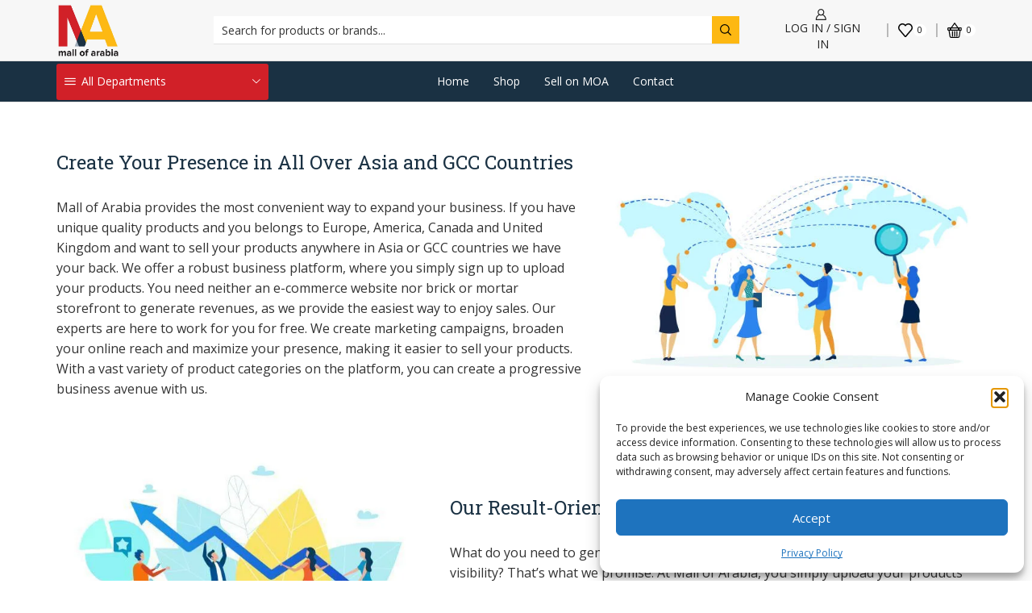

--- FILE ---
content_type: text/html; charset=UTF-8
request_url: https://www.mallofarabia.com/advertise-your-products/
body_size: 50112
content:
<!DOCTYPE html>
<html lang="en-US" xmlns="http://www.w3.org/1999/xhtml" prefix="og: http://ogp.me/ns# fb: http://www.facebook.com/2008/fbml" >
<head>
	<meta charset="UTF-8" />
	<meta name="viewport" content="user-scalable=no, initial-scale=1, maximum-scale=1, minimum-scale=1, width=device-width, height=device-height, target-densitydpi=device-dpi" />
					<script>document.documentElement.className = document.documentElement.className + ' yes-js js_active js'</script>
			<meta name='robots' content='index, follow, max-image-preview:large, max-snippet:-1, max-video-preview:-1' />

	<!-- This site is optimized with the Yoast SEO Premium plugin v17.9 (Yoast SEO v26.8) - https://yoast.com/product/yoast-seo-premium-wordpress/ -->
	<title>Advertise Your Products - Mall of Arabia</title>
	<link rel="canonical" href="https://www.mallofarabia.com/advertise-your-products/" />
	<meta property="og:locale" content="en_US" />
	<meta property="og:type" content="article" />
	<meta property="og:title" content="Advertise Your Products" />
	<meta property="og:url" content="https://www.mallofarabia.com/advertise-your-products/" />
	<meta property="og:site_name" content="Mall of Arabia" />
	<meta property="article:publisher" content="https://www.facebook.com/mallofarabiacom" />
	<meta property="article:modified_time" content="2022-02-02T09:18:37+00:00" />
	<meta name="twitter:card" content="summary_large_image" />
	<meta name="twitter:site" content="@MallofarabiaMOA" />
	<meta name="twitter:label1" content="Est. reading time" />
	<meta name="twitter:data1" content="3 minutes" />
	<script type="application/ld+json" class="yoast-schema-graph">{"@context":"https://schema.org","@graph":[{"@type":"WebPage","@id":"https://www.mallofarabia.com/advertise-your-products/","url":"https://www.mallofarabia.com/advertise-your-products/","name":"Advertise Your Products - Mall of Arabia","isPartOf":{"@id":"https://www.mallofarabia.com/#website"},"datePublished":"2022-02-01T11:04:28+00:00","dateModified":"2022-02-02T09:18:37+00:00","breadcrumb":{"@id":"https://www.mallofarabia.com/advertise-your-products/#breadcrumb"},"inLanguage":"en-US","potentialAction":[{"@type":"ReadAction","target":["https://www.mallofarabia.com/advertise-your-products/"]}]},{"@type":"BreadcrumbList","@id":"https://www.mallofarabia.com/advertise-your-products/#breadcrumb","itemListElement":[{"@type":"ListItem","position":1,"name":"Home","item":"https://www.mallofarabia.com/"},{"@type":"ListItem","position":2,"name":"Advertise Your Products"}]},{"@type":"WebSite","@id":"https://www.mallofarabia.com/#website","url":"https://www.mallofarabia.com/","name":"Mall of Arabia","description":"Buy &amp; Sell","publisher":{"@id":"https://www.mallofarabia.com/#organization"},"potentialAction":[{"@type":"SearchAction","target":{"@type":"EntryPoint","urlTemplate":"https://www.mallofarabia.com/?s={search_term_string}"},"query-input":{"@type":"PropertyValueSpecification","valueRequired":true,"valueName":"search_term_string"}}],"inLanguage":"en-US"},{"@type":"Organization","@id":"https://www.mallofarabia.com/#organization","name":"Mall of Arabia","url":"https://www.mallofarabia.com/","logo":{"@type":"ImageObject","inLanguage":"en-US","@id":"https://www.mallofarabia.com/#/schema/logo/image/","url":"https://www.mallofarabia.com/wp-content/uploads/2021/12/logo.png","contentUrl":"https://www.mallofarabia.com/wp-content/uploads/2021/12/logo.png","width":287,"height":250,"caption":"Mall of Arabia"},"image":{"@id":"https://www.mallofarabia.com/#/schema/logo/image/"},"sameAs":["https://www.facebook.com/mallofarabiacom","https://x.com/MallofarabiaMOA"]}]}</script>
	<!-- / Yoast SEO Premium plugin. -->


<link rel='dns-prefetch' href='//capi-automation.s3.us-east-2.amazonaws.com' />
<link rel='dns-prefetch' href='//www.googletagmanager.com' />
<link rel='dns-prefetch' href='//pagead2.googlesyndication.com' />
<link rel="alternate" type="application/rss+xml" title="Mall of Arabia &raquo; Feed" href="https://www.mallofarabia.com/feed/" />
<link rel="alternate" type="application/rss+xml" title="Mall of Arabia &raquo; Comments Feed" href="https://www.mallofarabia.com/comments/feed/" />
<style id='wp-img-auto-sizes-contain-inline-css' type='text/css'>
img:is([sizes=auto i],[sizes^="auto," i]){contain-intrinsic-size:3000px 1500px}
/*# sourceURL=wp-img-auto-sizes-contain-inline-css */
</style>
<link rel='stylesheet' id='jquery-selectBox-css' href='https://www.mallofarabia.com/wp-content/plugins/yith-woocommerce-wishlist/assets/css/jquery.selectBox.css' type='text/css' media='all' />
<link rel='stylesheet' id='woocommerce_prettyPhoto_css-css' href='//www.mallofarabia.com/wp-content/plugins/woocommerce/assets/css/prettyPhoto.css' type='text/css' media='all' />
<link rel='stylesheet' id='yith-wcwl-main-css' href='https://www.mallofarabia.com/wp-content/plugins/yith-woocommerce-wishlist/assets/css/style.css' type='text/css' media='all' />
<style id='yith-wcwl-main-inline-css' type='text/css'>
 :root { --rounded-corners-radius: 16px; --add-to-cart-rounded-corners-radius: 16px; --color-headers-background: #F4F4F4; --feedback-duration: 3s } 
 :root { --rounded-corners-radius: 16px; --add-to-cart-rounded-corners-radius: 16px; --color-headers-background: #F4F4F4; --feedback-duration: 3s } 
/*# sourceURL=yith-wcwl-main-inline-css */
</style>
<link rel='stylesheet' id='_ning_font_awesome_css-css' href='https://www.mallofarabia.com/wp-content/plugins/angwp/assets/fonts/font-awesome/css/font-awesome.min.css' type='text/css' media='all' />
<link rel='stylesheet' id='_ning_css-css' href='https://www.mallofarabia.com/wp-content/plugins/angwp/assets/dist/angwp.bundle.js.css' type='text/css' media='all' />
<link rel='stylesheet' id='spr_col_animate_css-css' href='https://www.mallofarabia.com/wp-content/plugins/angwp/include/extensions/spr_columns/assets/css/animate.min.css' type='text/css' media='all' />
<link rel='stylesheet' id='spr_col_css-css' href='https://www.mallofarabia.com/wp-content/plugins/angwp/include/extensions/spr_columns/assets/css/spr_columns.css' type='text/css' media='all' />
<link rel='stylesheet' id='contact-form-7-css' href='https://www.mallofarabia.com/wp-content/plugins/contact-form-7/includes/css/styles.css' type='text/css' media='all' />
<link rel='stylesheet' id='woocommerce-reward-points-css' href='https://www.mallofarabia.com/wp-content/plugins/woocommerce-reward-points/assets/css/woocommerce-reward-points-public.css' type='text/css' media='all' />
<link rel='stylesheet' id='font-awesome-css' href='https://www.mallofarabia.com/wp-content/plugins/elementor/assets/lib/font-awesome/css/font-awesome.min.css' type='text/css' media='all' />
<style id='font-awesome-inline-css' type='text/css'>
[data-font="FontAwesome"]:before {font-family: 'FontAwesome' !important;content: attr(data-icon) !important;speak: none !important;font-weight: normal !important;font-variant: normal !important;text-transform: none !important;line-height: 1 !important;font-style: normal !important;-webkit-font-smoothing: antialiased !important;-moz-osx-font-smoothing: grayscale !important;}
/*# sourceURL=font-awesome-inline-css */
</style>
<style id='woocommerce-inline-inline-css' type='text/css'>
.woocommerce form .form-row .required { visibility: visible; }
/*# sourceURL=woocommerce-inline-inline-css */
</style>
<link rel='stylesheet' id='affwp-forms-css' href='https://www.mallofarabia.com/wp-content/plugins/affiliate-wp/assets/css/forms.min.css' type='text/css' media='all' />
<link rel='stylesheet' id='cmplz-general-css' href='https://www.mallofarabia.com/wp-content/plugins/complianz-gdpr/assets/css/cookieblocker.min.css' type='text/css' media='all' />
<link rel='stylesheet' id='woo-slg-public-style-css' href='https://www.mallofarabia.com/wp-content/plugins/woo-social-login/includes/css/style-public.css' type='text/css' media='all' />
<link rel='stylesheet' id='heateor_sss_frontend_css-css' href='https://www.mallofarabia.com/wp-content/plugins/sassy-social-share/public/css/sassy-social-share-public.css' type='text/css' media='all' />
<style id='heateor_sss_frontend_css-inline-css' type='text/css'>
.heateor_sss_button_instagram span.heateor_sss_svg,a.heateor_sss_instagram span.heateor_sss_svg{background:radial-gradient(circle at 30% 107%,#fdf497 0,#fdf497 5%,#fd5949 45%,#d6249f 60%,#285aeb 90%)}.heateor_sss_horizontal_sharing .heateor_sss_svg,.heateor_sss_standard_follow_icons_container .heateor_sss_svg{color:#fff;border-width:0px;border-style:solid;border-color:transparent}.heateor_sss_horizontal_sharing .heateorSssTCBackground{color:#666}.heateor_sss_horizontal_sharing span.heateor_sss_svg:hover,.heateor_sss_standard_follow_icons_container span.heateor_sss_svg:hover{border-color:transparent;}.heateor_sss_vertical_sharing span.heateor_sss_svg,.heateor_sss_floating_follow_icons_container span.heateor_sss_svg{color:#fff;border-width:0px;border-style:solid;border-color:transparent;}.heateor_sss_vertical_sharing .heateorSssTCBackground{color:#666;}.heateor_sss_vertical_sharing span.heateor_sss_svg:hover,.heateor_sss_floating_follow_icons_container span.heateor_sss_svg:hover{border-color:transparent;}@media screen and (max-width:783px) {.heateor_sss_vertical_sharing{display:none!important}}div.heateor_sss_mobile_footer{display:none;}@media screen and (max-width:783px){div.heateor_sss_bottom_sharing .heateorSssTCBackground{background-color:white}div.heateor_sss_bottom_sharing{width:100%!important;left:0!important;}div.heateor_sss_bottom_sharing a{width:11.111111111111% !important;}div.heateor_sss_bottom_sharing .heateor_sss_svg{width: 100% !important;}div.heateor_sss_bottom_sharing div.heateorSssTotalShareCount{font-size:1em!important;line-height:28px!important}div.heateor_sss_bottom_sharing div.heateorSssTotalShareText{font-size:.7em!important;line-height:0px!important}div.heateor_sss_mobile_footer{display:block;height:40px;}.heateor_sss_bottom_sharing{padding:0!important;display:block!important;width:auto!important;bottom:-2px!important;top: auto!important;}.heateor_sss_bottom_sharing .heateor_sss_square_count{line-height:inherit;}.heateor_sss_bottom_sharing .heateorSssSharingArrow{display:none;}.heateor_sss_bottom_sharing .heateorSssTCBackground{margin-right:1.1em!important}}
/*# sourceURL=heateor_sss_frontend_css-inline-css */
</style>
<link rel='stylesheet' id='js_composer_front-css' href='https://www.mallofarabia.com/wp-content/plugins/js_composer/assets/css/js_composer.min.css' type='text/css' media='all' />
<link rel='stylesheet' id='jquery-ui-style-css' href='https://www.mallofarabia.com/wp-content/plugins/woocommerce/assets/css/jquery-ui/jquery-ui.min.css' type='text/css' media='all' />
<link rel='stylesheet' id='wcfm_fa_icon_css-css' href='https://www.mallofarabia.com/wp-content/plugins/wc-frontend-manager/assets/fonts/font-awesome/css/wcfmicon.min.css' type='text/css' media='all' />
<link rel='stylesheet' id='wcfm_core_css-css' href='https://www.mallofarabia.com/wp-content/plugins/wc-frontend-manager/assets/css/min/wcfm-style-core.css' type='text/css' media='all' />
<link rel='stylesheet' id='etheme-parent-style-css' href='https://www.mallofarabia.com/wp-content/themes/xstore/xstore.min.css' type='text/css' media='all' />
<link rel='stylesheet' id='etheme-wpb-style-css' href='https://www.mallofarabia.com/wp-content/themes/xstore/css/wpb.min.css' type='text/css' media='all' />
<link rel='stylesheet' id='etheme-elementor-style-css' href='https://www.mallofarabia.com/wp-content/themes/xstore/css/elementor.min.css' type='text/css' media='all' />
<link rel='stylesheet' id='etheme-wcfmmp-style-css' href='https://www.mallofarabia.com/wp-content/themes/xstore/css/wcfmmp.min.css' type='text/css' media='all' />
<link rel='stylesheet' id='etheme-back-top-css' href='https://www.mallofarabia.com/wp-content/themes/xstore/css/modules/back-top.min.css' type='text/css' media='all' />
<link rel='stylesheet' id='etheme-mobile-panel-css' href='https://www.mallofarabia.com/wp-content/themes/xstore/css/modules/layout/mobile-panel.min.css' type='text/css' media='all' />
<link rel='stylesheet' id='etheme-woocommerce-css' href='https://www.mallofarabia.com/wp-content/themes/xstore/css/modules/woocommerce/global.min.css' type='text/css' media='all' />
<link rel='stylesheet' id='etheme-contact-forms-css' href='https://www.mallofarabia.com/wp-content/themes/xstore/css/modules/contact-forms.min.css' type='text/css' media='all' />
<style id='xstore-icons-font-inline-css' type='text/css'>
@font-face {
				  font-family: 'xstore-icons';
				  src:
				    url('https://www.mallofarabia.com/wp-content/themes/xstore/fonts/xstore-icons-bold.ttf') format('truetype'),
				    url('https://www.mallofarabia.com/wp-content/themes/xstore/fonts/xstore-icons-bold.woff2') format('woff2'),
				    url('https://www.mallofarabia.com/wp-content/themes/xstore/fonts/xstore-icons-bold.woff') format('woff'),
				    url('https://www.mallofarabia.com/wp-content/themes/xstore/fonts/xstore-icons-bold.svg#xstore-icons') format('svg');
				  font-weight: normal;
				  font-style: normal;
				  font-display: swap;
				}
/*# sourceURL=xstore-icons-font-inline-css */
</style>
<link rel='stylesheet' id='etheme-header-search-css' href='https://www.mallofarabia.com/wp-content/themes/xstore/css/modules/layout/header/parts/search.min.css' type='text/css' media='all' />
<link rel='stylesheet' id='etheme-header-menu-css' href='https://www.mallofarabia.com/wp-content/themes/xstore/css/modules/layout/header/parts/menu.min.css' type='text/css' media='all' />
<link rel='stylesheet' id='etheme-all-departments-menu-css' href='https://www.mallofarabia.com/wp-content/themes/xstore/css/modules/layout/header/parts/all-departments-menu.min.css' type='text/css' media='all' />
<link rel='stylesheet' id='xstore-kirki-styles-css' href='https://www.mallofarabia.com/wp-content/uploads/xstore/kirki-styles.css' type='text/css' media='all' />
<link rel='stylesheet' id='bsf-Defaults-css' href='https://www.mallofarabia.com/wp-content/uploads/smile_fonts/Defaults/Defaults.css' type='text/css' media='all' />
<link rel='stylesheet' id='child-style-css' href='https://www.mallofarabia.com/wp-content/themes/xstore-child/style.css' type='text/css' media='all' />
<script type="text/javascript" src="https://www.mallofarabia.com/wp-includes/js/jquery/jquery.min.js" id="jquery-core-js"></script>
<script type="text/javascript" src="https://www.mallofarabia.com/wp-includes/js/jquery/jquery-migrate.min.js" id="jquery-migrate-js"></script>
<script type="text/javascript" src="https://www.mallofarabia.com/wp-content/plugins/angwp/assets/dev/js/advertising.js" id="adning_dummy_advertising-js"></script>
<script type="text/javascript" src="https://www.mallofarabia.com/wp-content/plugins/woocommerce/assets/js/jquery-blockui/jquery.blockUI.min.js" id="wc-jquery-blockui-js" data-wp-strategy="defer"></script>
<script type="text/javascript" id="wc-add-to-cart-js-extra">
/* <![CDATA[ */
var wc_add_to_cart_params = {"ajax_url":"/wp-admin/admin-ajax.php","wc_ajax_url":"/?wc-ajax=%%endpoint%%","i18n_view_cart":"View cart","cart_url":"https://www.mallofarabia.com/cart/","is_cart":"","cart_redirect_after_add":"no"};
//# sourceURL=wc-add-to-cart-js-extra
/* ]]> */
</script>
<script type="text/javascript" src="https://www.mallofarabia.com/wp-content/plugins/woocommerce/assets/js/frontend/add-to-cart.min.js" id="wc-add-to-cart-js" data-wp-strategy="defer"></script>
<script type="text/javascript" src="https://www.mallofarabia.com/wp-content/plugins/woocommerce/assets/js/js-cookie/js.cookie.min.js" id="wc-js-cookie-js" defer="defer" data-wp-strategy="defer"></script>
<script type="text/javascript" id="woocommerce-js-extra">
/* <![CDATA[ */
var woocommerce_params = {"ajax_url":"/wp-admin/admin-ajax.php","wc_ajax_url":"/?wc-ajax=%%endpoint%%","i18n_password_show":"Show password","i18n_password_hide":"Hide password"};
//# sourceURL=woocommerce-js-extra
/* ]]> */
</script>
<script type="text/javascript" src="https://www.mallofarabia.com/wp-content/plugins/woocommerce/assets/js/frontend/woocommerce.min.js" id="woocommerce-js" defer="defer" data-wp-strategy="defer"></script>
<script type="text/javascript" src="https://www.mallofarabia.com/wp-content/plugins/woocommerce/assets/js/jquery-cookie/jquery.cookie.min.js" id="wc-jquery-cookie-js" data-wp-strategy="defer"></script>
<script type="text/javascript" id="jquery-cookie-js-extra">
/* <![CDATA[ */
var affwp_scripts = {"ajaxurl":"https://www.mallofarabia.com/wp-admin/admin-ajax.php"};
//# sourceURL=jquery-cookie-js-extra
/* ]]> */
</script>
<script type="text/javascript" id="affwp-tracking-js-extra">
/* <![CDATA[ */
var affwp_debug_vars = {"integrations":[],"version":"2.9.3","currency":"USD","ref_cookie":"affwp_ref","visit_cookie":"affwp_ref_visit_id","campaign_cookie":"affwp_campaign"};
//# sourceURL=affwp-tracking-js-extra
/* ]]> */
</script>
<script type="text/javascript" src="https://www.mallofarabia.com/wp-content/plugins/affiliate-wp/assets/js/tracking.min.js" id="affwp-tracking-js"></script>
<script type="text/javascript" src="https://www.mallofarabia.com/wp-content/plugins/js_composer/assets/js/vendors/woocommerce-add-to-cart.js" id="vc_woocommerce-add-to-cart-js-js"></script>

<!-- Google tag (gtag.js) snippet added by Site Kit -->
<!-- Google Analytics snippet added by Site Kit -->
<script type="text/javascript" src="https://www.googletagmanager.com/gtag/js?id=G-FRWHXFFV79" id="google_gtagjs-js" async></script>
<script type="text/javascript" id="google_gtagjs-js-after">
/* <![CDATA[ */
window.dataLayer = window.dataLayer || [];function gtag(){dataLayer.push(arguments);}
gtag("set","linker",{"domains":["www.mallofarabia.com"]});
gtag("js", new Date());
gtag("set", "developer_id.dZTNiMT", true);
gtag("config", "G-FRWHXFFV79");
//# sourceURL=google_gtagjs-js-after
/* ]]> */
</script>
<script></script><link rel="https://api.w.org/" href="https://www.mallofarabia.com/wp-json/" /><link rel="alternate" title="JSON" type="application/json" href="https://www.mallofarabia.com/wp-json/wp/v2/pages/95165" /><link rel="EditURI" type="application/rsd+xml" title="RSD" href="https://www.mallofarabia.com/xmlrpc.php?rsd" />
<meta name="generator" content="WordPress 6.9" />
<meta name="generator" content="WooCommerce 10.4.3" />
<link rel='shortlink' href='https://www.mallofarabia.com/?p=95165' />
<meta name="generator" content="Site Kit by Google 1.170.0" /><script>  var el_i13_login_captcha=null; var el_i13_register_captcha=null; </script><style type="text/css">body.translated-to-ar {
	unicode-bidi: embed;
	font-family: 'Cairo', sans-serif;
	font-size: 16px;
}
body.translated-to-ar p,
body.translated-to-ar h1, 
body.translated-to-ar h2,
body.translated-to-ar h3,
body.translated-to-ar h4,
body.translated-to-ar h5,
body.translated-to-ar h6,
body.translated-to-ar span { text-align: right !important; font-family: 'Cairo', sans-serif !important; }

.translator-dropdown-body { background: #d12028 !important; }</style>		<script type="text/javascript">
		var AFFWP = AFFWP || {};
		AFFWP.referral_var = 'ref';
		AFFWP.expiration = 1;
		AFFWP.debug = 0;


		AFFWP.referral_credit_last = 0;
		</script>
			<style>.cmplz-hidden {
					display: none !important;
				}</style>			<link rel="prefetch" as="font" href="https://www.mallofarabia.com/wp-content/themes/xstore/fonts/xstore-icons-bold.woff?v=9.1.14" type="font/woff">
					<link rel="prefetch" as="font" href="https://www.mallofarabia.com/wp-content/themes/xstore/fonts/xstore-icons-bold.woff2?v=9.1.14" type="font/woff2">
			<noscript><style>.woocommerce-product-gallery{ opacity: 1 !important; }</style></noscript>
	
<!-- Google AdSense meta tags added by Site Kit -->
<meta name="google-adsense-platform-account" content="ca-host-pub-2644536267352236">
<meta name="google-adsense-platform-domain" content="sitekit.withgoogle.com">
<!-- End Google AdSense meta tags added by Site Kit -->
<meta name="generator" content="Elementor 3.34.2; features: additional_custom_breakpoints; settings: css_print_method-external, google_font-enabled, font_display-auto">
			<script data-service="facebook" data-category="marketing"  type="text/plain">
				!function(f,b,e,v,n,t,s){if(f.fbq)return;n=f.fbq=function(){n.callMethod?
					n.callMethod.apply(n,arguments):n.queue.push(arguments)};if(!f._fbq)f._fbq=n;
					n.push=n;n.loaded=!0;n.version='2.0';n.queue=[];t=b.createElement(e);t.async=!0;
					t.src=v;s=b.getElementsByTagName(e)[0];s.parentNode.insertBefore(t,s)}(window,
					document,'script','https://connect.facebook.net/en_US/fbevents.js');
			</script>
			<!-- WooCommerce Facebook Integration Begin -->
			<script data-service="facebook" data-category="marketing"  type="text/plain">

				fbq('init', '2354991017983662', {}, {
    "agent": "woocommerce_0-10.4.3-3.5.15"
});

				document.addEventListener( 'DOMContentLoaded', function() {
					// Insert placeholder for events injected when a product is added to the cart through AJAX.
					document.body.insertAdjacentHTML( 'beforeend', '<div class=\"wc-facebook-pixel-event-placeholder\"></div>' );
				}, false );

			</script>
			<!-- WooCommerce Facebook Integration End -->
						<style>
				.e-con.e-parent:nth-of-type(n+4):not(.e-lazyloaded):not(.e-no-lazyload),
				.e-con.e-parent:nth-of-type(n+4):not(.e-lazyloaded):not(.e-no-lazyload) * {
					background-image: none !important;
				}
				@media screen and (max-height: 1024px) {
					.e-con.e-parent:nth-of-type(n+3):not(.e-lazyloaded):not(.e-no-lazyload),
					.e-con.e-parent:nth-of-type(n+3):not(.e-lazyloaded):not(.e-no-lazyload) * {
						background-image: none !important;
					}
				}
				@media screen and (max-height: 640px) {
					.e-con.e-parent:nth-of-type(n+2):not(.e-lazyloaded):not(.e-no-lazyload),
					.e-con.e-parent:nth-of-type(n+2):not(.e-lazyloaded):not(.e-no-lazyload) * {
						background-image: none !important;
					}
				}
			</style>
			<meta name="generator" content="Powered by WPBakery Page Builder - drag and drop page builder for WordPress."/>

<!-- Google AdSense snippet added by Site Kit -->
<script type="text/javascript" async="async" src="https://pagead2.googlesyndication.com/pagead/js/adsbygoogle.js?client=ca-pub-9507879701016853&amp;host=ca-host-pub-2644536267352236" crossorigin="anonymous"></script>

<!-- End Google AdSense snippet added by Site Kit -->
<script async src="//pagead2.googlesyndication.com/pagead/js/adsbygoogle.js"></script>
            <script>
                (adsbygoogle = window.adsbygoogle || []).push({
                    google_ad_client: "ca-pub-9507879701016853",
                    enable_page_level_ads: true
                });
            </script>
<!-- Ads on this site are served by Adning v1.6.2 - adning.com -->
<style></style><!-- / Adning. -->

<link rel="icon" href="https://www.mallofarabia.com/wp-content/uploads/2021/12/favicon-100x100.png" sizes="32x32" />
<link rel="icon" href="https://www.mallofarabia.com/wp-content/uploads/2021/12/favicon.png" sizes="192x192" />
<link rel="apple-touch-icon" href="https://www.mallofarabia.com/wp-content/uploads/2021/12/favicon.png" />
<meta name="msapplication-TileImage" content="https://www.mallofarabia.com/wp-content/uploads/2021/12/favicon.png" />
		<style type="text/css" id="wp-custom-css">
			@import url('https://fonts.googleapis.com/css2?family=Cairo&display=swap');

.btn-login-create-account .inline-block { display: block !important; }

.points-page-earning .ibox-block .ibox-symbol i {
	padding: 9px 0;
	text-align: center;
}

.wpb_images_carousel .swiper-pagination { margin-top: 0 !important; }
.wpb_images_carousel .swiper-container .swiper-slide:hover img { opacity: 1 !important; }

.home-slider-categories-heading {
	color: #1a3143;
	text-align: left;
	font-family: Roboto Slab;
	font-weight: 700;
	font-style: normal;
}
.home-slider-categories-heading a:hover { color: #d12028 !important; }
.footer-icon-payment { display: inline; margin-right: 5px; }
.et_b_header-menu .secondary-menu-wrapper .menu > li > a {
	padding-bottom: 6px !important;
	padding-top: 6px !important;
}

.home-categoires figcaption {
	font-size: 14px !important;
	line-height: 20px;
	letter-spacing: 0.15px;
	cursor: pointer;
	text-decoration: none;
	color: rgb(51, 51, 51);
	margin-top: -20px !important;
}
.home-categoires .wpb_single_image a {
	padding-bottom: 35px;
	z-index: 2;
	position: relative;
}
._ning_holder { margin: auto !important; }


.about-page-pricing h4 { margin: 0 !important; font-weight: 600; }

.wcfmmp_sold_by_wrapper img.wcfmmp_sold_by_logo { display: none !important; }
.content-product .products-page-cats a {
  line-height: 25px;
  overflow: hidden;
}
.content-product .products-page-cats {
  height: 25px;
  overflow: hidden;
  display: block;
}



#wcfmmp-stores-wrap ul.wcfmmp-store-wrap li .store-wrapper { height: 150px !important; }
#wcfmmp-stores-wrap ul.wcfmmp-store-wrap li.coloum-3 .store-footer {
	min-height: 150px !important;
	height: 150px !important;
}




#affwp-affiliate-dashboard #affwp-affiliate-dashboard-tabs li {
    padding: 6px 15px !important;
    margin: 0;
    background: #eee;
}
#affwp-affiliate-dashboard #affwp-affiliate-dashboard-tabs li.active { background: #fdb812 !important; }

.wpb_button, .wpb_content_element, ul.wpb_thumbnails-fluid > li { margin-bottom: 0 !important; }
h1.vc_custom_heading:not(.no-uppercase), h2.vc_custom_heading:not(.no-uppercase), h3.vc_custom_heading:not(.no-uppercase), h4.vc_custom_heading:not(.no-uppercase), h5.vc_custom_heading:not(.no-uppercase), h6.vc_custom_heading:not(.no-uppercase) {
	text-transform: none !important; }
.category-grid .categories-mask h4 { text-shadow: 1px 1px 1px #000; }
.ult-carousel-wrapper { margin-bottom: 0 !important; padding-bottom: 0 !important; }

.home-blog article.post-grid {
	width: 33.33%;
	float: left;
	min-height: 540px;
	height: 540px;
	overflow: hidden;
}
.yith-wcwl-add-to-wishlist .show a:before, .yith-wcwl-add-to-wishlist .show a.button::before, .yith-wcwl-add-to-wishlist .add_to_wishlist:before {content:"" !important;}

#wcfmmp-store .address { display: none !important; }
#wcfmmp-store #wcfm_store_header, #wcfmmp-store .social_area {
	min-height: 60px;
}
#wcfmmp-store h1, #wcfmmp-store h2 { font-size: 17px; }

.wcfm_add_new_category_box.wcfm_add_new_taxonomy_box { display: none !important; }
.content-page, .page-content { padding-bottom: 0 !important; }
.footer { padding: 20px 0 !important; border-top: 3px solid #d12028; background: #1a3143 !important; }
footer.footer:after { border: 0 !important; }
.footer h2.widgettitle { color: #fff; font-size: 16px; font-weight: 700; text-transform: none; padding: 0 !important; margin-bottom: 10px !important; border: 0 !important; }
.footer .menu a { color: #ddd !important; font-size: 14px !important; padding: 2px 0 !important; }
.footer .menu a:hover { color: #fff !important; }
.footer-bottom { color: #000 !important; padding: 8px 0 !important; font-size: 14px !important; }
.footer-bottom.text-color-dark p { color: #000 !important; font-size: 14px !important; }
.copyrights-widget.etheme_widget_socials .et-follow-buttons a:hover { color: #d12028 !important; }
.vc_col-has-fill > .vc_column-inner, .vc_row-has-fill + .vc_row-full-width + .vc_row > .vc_column_container > .vc_column-inner, .vc_row-has-fill + .vc_row > .vc_column_container > .vc_column-inner, .vc_row-has-fill > .vc_column_container > .vc_column-inner {
	padding-top: 0 !important; }
.ult-sticky-anchor.ult_stick_to_row { z-index: 999 !important; }

@media screen and (max-width: 599px) {
.home-blog article.post-grid { width: 100% !important; min-height: 200px; height: auto !important; overflow: visible !important;  }
}


@media screen and (min-width: 600px) and (max-width: 991px) {
.home-blog article.post-grid { width: 50% !important;  }
}

@media screen and (min-width: 992px) {
.affwp-form { margin-top: 20px; }
}

.color-white,
.color-white h1,
.color-white h2,
.color-white h3,
.color-white h4,
.color-white h5,
.color-white h6,
.color-white p { color: #fff !important; }


.et_b_header-menu.et_element-top-level .nav-sublist-dropdown .item-link {
  padding-top: 10px !important;
  padding-bottom: 10px !important;
}		</style>
		<style id="kirki-inline-styles"></style><style type="text/css" class="et_custom-css">.swiper-custom-right:not(.et-swiper-elementor-nav),.swiper-custom-left:not(.et-swiper-elementor-nav){background:transparent !important}@media only screen and (max-width:1230px){.swiper-custom-left,.middle-inside .swiper-entry .swiper-button-prev,.middle-inside.swiper-entry .swiper-button-prev{left:-15px}.swiper-custom-right,.middle-inside .swiper-entry .swiper-button-next,.middle-inside.swiper-entry .swiper-button-next{right:-15px}.middle-inbox .swiper-entry .swiper-button-prev,.middle-inbox.swiper-entry .swiper-button-prev{left:8px}.middle-inbox .swiper-entry .swiper-button-next,.middle-inbox.swiper-entry .swiper-button-next{right:8px}.swiper-entry:hover .swiper-custom-left,.middle-inside .swiper-entry:hover .swiper-button-prev,.middle-inside.swiper-entry:hover .swiper-button-prev{left:-5px}.swiper-entry:hover .swiper-custom-right,.middle-inside .swiper-entry:hover .swiper-button-next,.middle-inside.swiper-entry:hover .swiper-button-next{right:-5px}.middle-inbox .swiper-entry:hover .swiper-button-prev,.middle-inbox.swiper-entry:hover .swiper-button-prev{left:5px}.middle-inbox .swiper-entry:hover .swiper-button-next,.middle-inbox.swiper-entry:hover .swiper-button-next{right:5px}}.header-main-menu.et_element-top-level .menu{margin-right:-0px;margin-left:-0px}@media only screen and (max-width:992px){.header-wrapper,.site-header-vertical{display:none}}@media only screen and (min-width:993px){.mobile-header-wrapper{display:none}}.swiper-container{width:auto}.etheme-elementor-slider:not(.swiper-container-initialized) .swiper-slide{max-width:calc(100% / var(--slides-per-view,4))}.etheme-elementor-slider[data-animation]:not(.swiper-container-initialized,[data-animation=slide],[data-animation=coverflow]) .swiper-slide{max-width:100%}</style><style type="text/css" data-type="vc_shortcodes-custom-css">.vc_custom_1643713818899{padding-top: 60px !important;padding-bottom: 40px !important;}</style><noscript><style> .wpb_animate_when_almost_visible { opacity: 1; }</style></noscript><style type="text/css" data-type="et_vc_shortcodes-custom-css">@media only screen and (max-width: 1199px) and (min-width: 769px) { div.et-md-no-bg { background-image: none !important; } }@media only screen and (max-width: 768px) and (min-width: 480px) { div.et-sm-no-bg { background-image: none !important; } }@media only screen and (max-width: 480px) {div.et-xs-no-bg { background-image: none !important; }}</style>	<meta name="facebook-domain-verification" content="vf2bok1eb96t3zpvlnwnr0mvs9q29r" />
	

<!-- Meta Pixel Code -->
<script type="text/plain" data-service="facebook" data-category="marketing">
!function(f,b,e,v,n,t,s)
{if(f.fbq)return;n=f.fbq=function(){n.callMethod?
n.callMethod.apply(n,arguments):n.queue.push(arguments)};
if(!f._fbq)f._fbq=n;n.push=n;n.loaded=!0;n.version='2.0';
n.queue=[];t=b.createElement(e);t.async=!0;
t.src=v;s=b.getElementsByTagName(e)[0];
s.parentNode.insertBefore(t,s)}(window, document,'script',
'https://connect.facebook.net/en_US/fbevents.js');
fbq('init', '4972588959492362');
fbq('track', 'PageView');
</script>
<noscript><img height="1" width="1" style="display:none"
src="https://www.facebook.com/tr?id=4972588959492362&ev=PageView&noscript=1"
/></noscript>
<!-- End Meta Pixel Code -->

</head>
<body data-cmplz=1 class="wp-singular page-template-default page page-id-95165 wp-theme-xstore wp-child-theme-xstore-child theme-xstore woocommerce-no-js et_cart-type-4 et_b_dt_header-not-overlap et_b_mob_header-not-overlap wide et-preloader-off et-catalog-off  et-secondary-menu-on et-secondary-visibility-on_hover wcfm-theme-xstore wpb-js-composer js-comp-ver-7.1 vc_responsive elementor-default elementor-kit-97453" data-mode="light">



<div class="template-container">

		<div class="template-content">
		<div class="page-wrapper">
			<header id="header" class="site-header sticky"  data-type="smart"><div class="header-wrapper">

<div class="header-main-wrapper ">
	<div class="header-main" data-title="Header main">
		<div class="et-row-container et-container">
			<div class="et-wrap-columns flex align-items-center">		
				
		
        <div class="et_column et_col-xs-2 et_col-xs-offset-0">
			

    <div class="et_element et_b_header-logo align-start mob-align-center et_element-top-level" >
        <a href="https://www.mallofarabia.com">
            <span><img width="287" height="250" src="https://www.mallofarabia.com/wp-content/uploads/2021/12/logo.png" class="et_b_header-logo-img" alt="Mall of Arabia" decoding="async" /></span><span class="fixed"><img width="287" height="250" src="https://www.mallofarabia.com/wp-content/uploads/2021/12/logo.png" class="et_b_header-logo-img" alt="Mall of Arabia" decoding="async" /></span>            
        </a>
    </div>

        </div>
			
				
		
        <div class="et_column et_col-xs-7 et_col-xs-offset-0">
			

<div class="et_element et_b_header-search flex align-items-center   et-content-right justify-content-start mob-justify-content- flex-basis-full et_element-top-level et-content-dropdown" >
		
	    
        <form action="https://www.mallofarabia.com/" role="search" data-min="3" data-per-page="100"
                            class="ajax-search-form  ajax-with-suggestions input-input " method="get">
			
                <div class="input-row flex align-items-center et-overflow-hidden" data-search-mode="dark">
                    					                    <label class="screen-reader-text" for="et_b-header-search-input-23">Search input</label>
                    <input type="text" value=""
                           placeholder="Search for products or brands..." autocomplete="off" class="form-control" id="et_b-header-search-input-23" name="s">
					
					                        <input type="hidden" name="post_type" value="product">
					
                                            <input type="hidden" name="et_search" value="true">
                    					
					                    <span class="buttons-wrapper flex flex-nowrap pos-relative">
                    <span class="clear flex-inline justify-content-center align-items-center pointer">
                        <span class="et_b-icon">
                            <svg xmlns="http://www.w3.org/2000/svg" width=".7em" height=".7em" viewBox="0 0 24 24"><path d="M13.056 12l10.728-10.704c0.144-0.144 0.216-0.336 0.216-0.552 0-0.192-0.072-0.384-0.216-0.528-0.144-0.12-0.336-0.216-0.528-0.216 0 0 0 0 0 0-0.192 0-0.408 0.072-0.528 0.216l-10.728 10.728-10.704-10.728c-0.288-0.288-0.768-0.288-1.056 0-0.168 0.144-0.24 0.336-0.24 0.528 0 0.216 0.072 0.408 0.216 0.552l10.728 10.704-10.728 10.704c-0.144 0.144-0.216 0.336-0.216 0.552s0.072 0.384 0.216 0.528c0.288 0.288 0.768 0.288 1.056 0l10.728-10.728 10.704 10.704c0.144 0.144 0.336 0.216 0.528 0.216s0.384-0.072 0.528-0.216c0.144-0.144 0.216-0.336 0.216-0.528s-0.072-0.384-0.216-0.528l-10.704-10.704z"></path></svg>
                        </span>
                    </span>
                    <button type="submit" class="search-button flex justify-content-center align-items-center pointer" aria-label="Search button">
                        <span class="et_b-loader"></span>
                    <svg version="1.1" xmlns="http://www.w3.org/2000/svg" width="1em" height="1em" viewBox="0 0 24 24"><path d="M23.64 22.176l-5.736-5.712c1.44-1.8 2.232-4.032 2.232-6.336 0-5.544-4.512-10.032-10.032-10.032s-10.008 4.488-10.008 10.008c-0.024 5.568 4.488 10.056 10.032 10.056 2.328 0 4.512-0.792 6.336-2.256l5.712 5.712c0.192 0.192 0.456 0.312 0.72 0.312 0.24 0 0.504-0.096 0.672-0.288 0.192-0.168 0.312-0.384 0.336-0.672v-0.048c0.024-0.288-0.096-0.552-0.264-0.744zM18.12 10.152c0 4.392-3.6 7.992-8.016 7.992-4.392 0-7.992-3.6-7.992-8.016 0-4.392 3.6-7.992 8.016-7.992 4.392 0 7.992 3.6 7.992 8.016z"></path></svg>                    <span class="screen-reader-text">Search</span></button>
                </span>
                </div>
				
											                <div class="ajax-results-wrapper"></div>
			        </form>
		</div>
        </div>
			
				
		
        <div class="et_column et_col-xs-3 et_col-xs-offset-0 pos-static">
			

<style>                .connect-block-element-ochYn {
                    --connect-block-space: 8px;
                    margin: 0 -8px;
                }
                .et_element.connect-block-element-ochYn > div,
                .et_element.connect-block-element-ochYn > form.cart,
                .et_element.connect-block-element-ochYn > .price {
                    margin: 0 8px;
                }
                                    .et_element.connect-block-element-ochYn > .et_b_header-widget > div, 
                    .et_element.connect-block-element-ochYn > .et_b_header-widget > ul {
                        margin-left: 8px;
                        margin-right: 8px;
                    }
                    .et_element.connect-block-element-ochYn .widget_nav_menu .menu > li > a {
                        margin: 0 8px                    }
/*                    .et_element.connect-block-element-ochYn .widget_nav_menu .menu .menu-item-has-children > a:after {
                        right: 8px;
                    }*/
                </style><div class="et_element et_connect-block flex flex-row connect-block-element-ochYn align-items-center justify-content-end">
  

<div class="et_element et_b_header-account flex align-items-center  login-link account-type1 et-content-right et-off-canvas et-off-canvas-wide et-content_toggle et_element-top-level" >
	
    <a href="https://www.mallofarabia.com/my-account/"
       class=" flex full-width align-items-center  justify-content-center mob-justify-content-start et-toggle">
			<span class="flex-inline justify-content-center align-items-center flex-wrap">

				                    <span class="et_b-icon">
						<svg xmlns="http://www.w3.org/2000/svg" width="1em" height="1em" viewBox="0 0 24 24"><path d="M17.4 12.072c1.344-1.32 2.088-3.12 2.088-4.992 0-3.888-3.144-7.032-7.032-7.032s-7.056 3.144-7.056 7.032c0 1.872 0.744 3.672 2.088 4.992-3.792 1.896-6.312 6.216-6.312 10.92 0 0.576 0.456 1.032 1.032 1.032h20.52c0.576 0 1.032-0.456 1.032-1.032-0.048-4.704-2.568-9.024-6.36-10.92zM14.976 11.4l-0.096 0.024c-0.048 0.024-0.096 0.048-0.144 0.072l-0.024 0.024c-0.744 0.384-1.488 0.576-2.304 0.576-2.76 0-4.992-2.232-4.992-4.992s2.256-5.016 5.016-5.016c2.76 0 4.992 2.232 4.992 4.992 0 1.776-0.936 3.432-2.448 4.32zM9.456 13.44c0.936 0.456 1.944 0.672 2.976 0.672s2.040-0.216 2.976-0.672c3.336 1.104 5.832 4.56 6.192 8.52h-18.336c0.384-3.96 2.88-7.416 6.192-8.52z"></path></svg>					</span>
								
				                    <span class="et-element-label inline-block mob-hide">
						Log in / Sign in					</span>
								
				
			</span>
    </a>
					
                <div class="header-account-content et-mini-content">
					            <span class="et-toggle pos-absolute et-close full-right top">
                <svg xmlns="http://www.w3.org/2000/svg" width="0.8em" height="0.8em" viewBox="0 0 24 24">
                    <path d="M13.056 12l10.728-10.704c0.144-0.144 0.216-0.336 0.216-0.552 0-0.192-0.072-0.384-0.216-0.528-0.144-0.12-0.336-0.216-0.528-0.216 0 0 0 0 0 0-0.192 0-0.408 0.072-0.528 0.216l-10.728 10.728-10.704-10.728c-0.288-0.288-0.768-0.288-1.056 0-0.168 0.144-0.24 0.336-0.24 0.528 0 0.216 0.072 0.408 0.216 0.552l10.728 10.704-10.728 10.704c-0.144 0.144-0.216 0.336-0.216 0.552s0.072 0.384 0.216 0.528c0.288 0.288 0.768 0.288 1.056 0l10.728-10.728 10.704 10.704c0.144 0.144 0.336 0.216 0.528 0.216s0.384-0.072 0.528-0.216c0.144-0.144 0.216-0.336 0.216-0.528s-0.072-0.384-0.216-0.528l-10.704-10.704z"></path>
                </svg>
            </span>
			                    <div class="et-content">
						
            <div class="et-mini-content-head">
                <a href="https://www.mallofarabia.com/my-account/"
                   class="account-type2 flex justify-content-center flex-wrap">
					                    <span class="et_b-icon">
                            <svg xmlns="http://www.w3.org/2000/svg" width="1em" height="1em" viewBox="0 0 24 24"><path d="M17.4 12.072c1.344-1.32 2.088-3.12 2.088-4.992 0-3.888-3.144-7.032-7.032-7.032s-7.056 3.144-7.056 7.032c0 1.872 0.744 3.672 2.088 4.992-3.792 1.896-6.312 6.216-6.312 10.92 0 0.576 0.456 1.032 1.032 1.032h20.52c0.576 0 1.032-0.456 1.032-1.032-0.048-4.704-2.568-9.024-6.36-10.92zM14.976 11.4l-0.096 0.024c-0.048 0.024-0.096 0.048-0.144 0.072l-0.024 0.024c-0.744 0.384-1.488 0.576-2.304 0.576-2.76 0-4.992-2.232-4.992-4.992s2.256-5.016 5.016-5.016c2.76 0 4.992 2.232 4.992 4.992 0 1.776-0.936 3.432-2.448 4.32zM9.456 13.44c0.936 0.456 1.944 0.672 2.976 0.672s2.040-0.216 2.976-0.672c3.336 1.104 5.832 4.56 6.192 8.52h-18.336c0.384-3.96 2.88-7.416 6.192-8.52z"></path></svg>                        </span>

                    <span class="et-element-label pos-relative inline-block">
                            My Account                        </span>
                </a>
            </div>
									<div class="et_b-tabs-wrapper">                <div class="et_b-tabs">
                        <span class="et-tab active" data-tab="login">
                            Login                        </span>
                    <span class="et-tab" data-tab="register">
                            Register                        </span>
                </div>
				                        <form class="woocommerce-form woocommerce-form-login login et_b-tab-content active" data-tab-name="login" autocomplete="off" method="post"
                              action="https://www.mallofarabia.com/my-account/">
							
							
                            <p class="woocommerce-form-row woocommerce-form-row--wide form-row form-row-wide">
                                <label for="username">Username or email                                    &nbsp;<span class="required">*</span></label>
                                <input type="text" title="username"
                                       class="woocommerce-Input woocommerce-Input--text input-text"
                                       name="username" id="username"
                                       value=""/>                            </p>
                            <p class="woocommerce-form-row woocommerce-form-row--wide form-row form-row-wide">
                                <label for="password">Password&nbsp;<span
                                            class="required">*</span></label>
                                <input class="woocommerce-Input woocommerce-Input--text input-text" type="password"
                                       name="password" id="password" autocomplete="current-password"/>
                            </p>
							
														<p class="woo-login-captcha woocommerce-form-row woocommerce-form-row--wide form-row form-row-wide">
																<div id="g-recaptcha-login-i13_697460b492ce4" name="g-recaptcha-login-i13" class="g-recaptcha-login-i13" data-callback="verifyCallback_woo_login" data-sitekey="6LcZfzAeAAAAAH2HRWZU2jFz9ZPH6gA_HkJcguXT" data-theme="light" data-size="normal" ></div>
							<input type="hidden" value="" name="i13_recaptcha_login_token_v2" id="i13_recaptcha_login_token_v2"  />

							</p>



							<script type="text/javascript" id="woo_recaptcha_login_v2">
									
								   
									
									
									var interval_697460b492cf2 = setInterval(function() {

									if(document.readyState === 'complete') {

													clearInterval(interval_697460b492cf2);

														try{
															
																  el_i13_login_captcha=grecaptcha.render('g-recaptcha-login-i13_697460b492ce4', {
																								 'sitekey': '6LcZfzAeAAAAAH2HRWZU2jFz9ZPH6gA_HkJcguXT',
																								 'callback' : 'verifyCallback_woo_login'
																				 });
																				 
															
															}catch(error){}
															
															
															
											        
													}    
									}, 100);    


									  var verifyCallback_woo_login = function(response) {
									  
											  if(response.length!==0){
												  
										    


															if (typeof woo_login_captcha_verified === "function") { 

																			 woo_login_captcha_verified(response);
															 }

													}

										};  
										
									function reRender_Woo_Login_Captcha(){
											  
												
												try{

														  var myNodeList = document.querySelectorAll('.g-recaptcha-login-i13');
																
																Array.from(myNodeList).forEach(function(el) {
																		
																		if(el.childElementCount==0){
																			  
																			 try{ 
																				el_i13_login_captcha=grecaptcha.render(el.id, {
																								 'sitekey': '6LcZfzAeAAAAAH2HRWZU2jFz9ZPH6gA_HkJcguXT',
																								 'callback' : 'verifyCallback_woo_login'
																				 });
																				 
																				 }catch(error){}
																				 
																				 
																		 }
																		 else{
																		 
																			   
																				grecaptcha.reset(el_i13_login_captcha);
																				 
																				
																		 }
																});


											   }catch(error){}

								          

									 }
									  



							</script>


									
                            <a href="https://www.mallofarabia.com/my-account/lost-password/"
                               class="lost-password">Lost password?</a>

                            <p>
                                <label for="rememberme"
                                       class="woocommerce-form__label woocommerce-form__label-for-checkbox inline">
                                    <input class="woocommerce-form__input woocommerce-form__input-checkbox"
                                           name="rememberme" type="checkbox" id="rememberme" value="forever"/>
                                    <span>Remember Me</span>
                                </label>
                            </p>

                            <p class="login-submit">
								<input type="hidden" id="woocommerce-login-nonce" name="woocommerce-login-nonce" value="b6a80c6f22" /><input type="hidden" name="_wp_http_referer" value="/advertise-your-products/" />                                <button type="submit" class="woocommerce-Button button" name="login"
                                        value="Log in">Log in</button>
                            </p>
							
							
                        </form>
						
						                            <form method="post" autocomplete="off"
                                  class="woocommerce-form woocommerce-form-register et_b-tab-content register"
                                  data-tab-name="register"                                   action="https://www.mallofarabia.com/my-account/">
								
																
								
                                <p class="woocommerce-form-row woocommerce-form-row--wide form-row-wide">
                                    <label for="reg_email">Email address                                        &nbsp;<span class="required">*</span></label>
                                    <input type="email" class="woocommerce-Input woocommerce-Input--text input-text"
                                           name="email" id="reg_email" autocomplete="email"
                                           value=""/>                                </p>
								
								
                                    <p>A password will be sent to your email address.</p>
								
																
								<wc-order-attribution-inputs></wc-order-attribution-inputs><div class="woocommerce-privacy-policy-text"><p>Your personal data will be used to support your experience throughout this website, to manage access to your account, and for other purposes described in our <a href="https://www.mallofarabia.com/privacy-policy/" class="woocommerce-privacy-policy-link" target="_blank">privacy policy</a>.</p>
</div>																	<p id="woo_reg_recaptcha" class="woocommerce-form-row woocommerce-form-row--wide form-row form-row-wide">
																		<div id="g-recaptcha-register-i13_697460b492fb4" name="g-recaptcha-register-i13" class="g-recaptcha-register-i13" data-callback="verifyCallback_woo_signup" data-sitekey="6LcZfzAeAAAAAH2HRWZU2jFz9ZPH6gA_HkJcguXT" data-theme="light" data-size="normal" ></div>
									<input type="hidden" value="" name="i13_recaptcha_register_token_v2" id="i13_recaptcha_register_token_v2"  />
									</p>
								   
								<script type="text/javascript" id="woo_recaptcha_register_v2">
										


																						  var capchaChecked_signup=false;  
											   
											   var interval_697460b492fbe = setInterval(function() {

											   if(document.readyState === 'complete') {

														 clearInterval(interval_697460b492fbe);
														 
														  try{
															
																  el_i13_register_captcha=grecaptcha.render('g-recaptcha-register-i13_697460b492fb4', {
																								 'sitekey': '6LcZfzAeAAAAAH2HRWZU2jFz9ZPH6gA_HkJcguXT',
																								 'callback' : 'verifyCallback_woo_signup'
																				 });
																				 
															
															}catch(error){}
															
																																												   }    
												}, 100);    




										

											var verifyCallback_woo_signup = function(response) {

													   if(response.length!==0){ 
																														capchaChecked_signup=true;
															  

															if (typeof woo_register_recaptcha_verified === "function") { 

																  woo_register_recaptcha_verified(response);
															}
													   }

													 };  
													 
												function reRender_Woo_Signup_Captcha(){


														 try{

																var myNodeList = document.querySelectorAll('.g-recaptcha-register-i13');

																	  Array.from(myNodeList).forEach(function(el) {

																			  if(el.childElementCount==0){

																				   try{ 
																					  el_i13_register_captcha=grecaptcha.render(el, {
																									   'sitekey': '6LcZfzAeAAAAAH2HRWZU2jFz9ZPH6gA_HkJcguXT',
																									   'callback' : 'verifyCallback_woo_signup'
																					   });

																					   }catch(error){}


																			   }
																			   else{


																					   grecaptcha.reset(el_i13_register_captcha);


																			   }
																	  });


													 }catch(error){}

														
															          

													}
													
																										
																										

										</script>

				
                                <p class="woocommerce-FormRow">
									<input type="hidden" id="woocommerce-register-nonce" name="woocommerce-register-nonce" value="8ea60febaf" />                                    <input type="hidden" name="_wp_http_referer"
                                           value="https://www.mallofarabia.com/my-account/">
                                    <button type="submit" class="woocommerce-Button button" name="register"
                                            value="Register">Register</button>
                                </p>
								
								
                            </form>
							
							</div>
                    </div>

                </div>
					
	</div>

<span class="et_connect-block-sep"></span>

<div class="et_element et_b_header-wishlist  flex align-items-center wishlist-type1  et-quantity-right et-content-right et-content-dropdown et-content-toTop et_element-top-level" >
        <a href="https://www.mallofarabia.com/wishlist/" class=" flex flex-wrap full-width align-items-center  justify-content-start mob-justify-content-start et-toggle currentColor">
            <span class="flex-inline justify-content-center align-items-center flex-wrap">
                                    <span class="et_b-icon">
                        <span class="et-svg"><svg xmlns="http://www.w3.org/2000/svg" width="1em" height="1em" viewBox="0 0 24 24"><path d="M23.928 7.656c-0.264-3.528-3.264-6.36-6.792-6.456-1.872-0.072-3.768 0.672-5.136 1.992-1.392-1.344-3.24-2.064-5.136-1.992-3.528 0.096-6.528 2.928-6.792 6.456-0.024 0.288-0.024 0.624-0.024 0.912 0.048 1.272 0.6 2.544 1.512 3.576l9.168 10.152c0.312 0.36 0.792 0.552 1.272 0.552 0.456 0 0.936-0.192 1.296-0.552l9.144-10.152c0.912-1.008 1.44-2.256 1.512-3.576 0-0.312 0-0.624-0.024-0.912zM21.96 8.448c-0.048 0.864-0.408 1.68-1.008 2.328l-8.952 9.96-8.976-9.96c-0.6-0.672-0.96-1.488-1.008-2.304 0-0.24 0-0.456 0.024-0.672 0.192-2.52 2.328-4.56 4.848-4.632h0.168c1.632 0 3.168 0.792 4.104 2.112 0.192 0.264 0.48 0.408 0.816 0.408s0.624-0.144 0.816-0.408c0.984-1.368 2.592-2.16 4.272-2.112 2.52 0.096 4.68 2.112 4.896 4.632 0 0.216 0 0.432 0 0.648z"></path></svg></span>                                <span class="et-wishlist-quantity et-quantity count-0">
          0        </span>
		                    </span>
                	
	            	
	                        </span>
    </a>
	        <span class="et-wishlist-quantity et-quantity count-0">
          0        </span>
			
    <div class="et-mini-content">
		        <div class="et-content">
					
		        <div class="et_b_wishlist-dropdown product_list_widget cart_list" >
			                <p class="empty">No products in the wishlist.</p>
			        </div><!-- end product list -->
	
        <div class="woocommerce-mini-cart__footer-wrapper">
            <div class="product_list-popup-footer-wrapper">
                <p class="buttons mini-cart-buttons">
                    <a href="https://www.mallofarabia.com/wishlist/"
                       class="button btn-view-wishlist">View Wishlist</a>
                </p>
            </div>
        </div>
	        </div>
    </div>
	
	</div>

<span class="et_connect-block-sep"></span>
	

<div class="et_element et_b_header-cart  flex align-items-center cart-type1  et-quantity-right et-content-right et-off-canvas et-off-canvas-wide et-content_toggle et_element-top-level" >
	        <a href="https://www.mallofarabia.com/cart/" class=" flex flex-wrap full-width align-items-center  justify-content-end mob-justify-content-end et-toggle currentColor">
			<span class="flex-inline justify-content-center align-items-center
			">

									
					                        <span class="et_b-icon">
							<span class="et-svg"><svg xmlns="http://www.w3.org/2000/svg" width="1em" height="1em" viewBox="0 0 24 24"><path d="M23.4 8.016c-0.336-0.336-0.768-0.504-1.248-0.504h-4.128l-5.304-7.104c-0.144-0.216-0.408-0.336-0.672-0.336s-0.504 0.12-0.624 0.336l-5.328 7.104h-4.248c-0.936 0-1.704 0.768-1.704 1.704v1.848c0 0.936 0.768 1.704 1.704 1.704h0.24l1.464 8.928c0.216 1.272 1.296 2.208 2.592 2.208h11.688c1.296 0 2.4-0.936 2.592-2.208l1.464-8.928h0.24c0.936 0 1.704-0.768 1.704-1.704v-1.848c0.072-0.432-0.096-0.888-0.432-1.2zM20.424 12.792l-1.464 8.64c-0.096 0.504-0.528 0.888-1.032 0.888h-11.712c-0.504 0-0.96-0.384-1.032-0.888l-1.464-8.664h16.704zM8.088 7.512l3.96-5.304 3.984 5.304h-7.944zM3.84 10.152c0 0.432 0.24 0.816 0.576 1.056h-2.568c-0.048 0-0.144-0.072-0.144-0.144v-1.848c0-0.048 0.048-0.12 0.144-0.12h2.568c-0.336 0.216-0.576 0.624-0.576 1.056zM6.336 9.816l0.552-0.744h10.32l0.552 0.744c-0.024 0.096-0.048 0.216-0.048 0.336 0 0.432 0.216 0.816 0.576 1.056h-12.48c0.336-0.24 0.576-0.624 0.576-1.056 0-0.12-0.024-0.216-0.048-0.336zM20.28 10.152c0-0.432-0.24-0.816-0.576-1.056h2.568c0.048 0 0.144 0.072 0.144 0.144v1.824c0 0.048-0.072 0.144-0.144 0.144h-2.568c0.336-0.24 0.576-0.624 0.576-1.056zM15.768 22.080c0.432 0 0.792-0.36 0.792-0.792v-7.44c0-0.432-0.36-0.792-0.792-0.792s-0.792 0.36-0.792 0.792v7.416c0 0.456 0.36 0.816 0.792 0.816zM8.376 22.080c0.432 0 0.792-0.36 0.792-0.792v-7.44c0-0.432-0.36-0.792-0.792-0.792s-0.792 0.36-0.792 0.792v7.416c0 0.456 0.36 0.816 0.792 0.816zM12.072 22.080c0.432 0 0.792-0.36 0.792-0.792v-7.44c0-0.432-0.36-0.792-0.792-0.792s-0.792 0.36-0.792 0.792v7.416c0 0.456 0.36 0.816 0.792 0.816z"></path></svg></span>							        <span class="et-cart-quantity et-quantity count-0">
              0            </span>
								</span>
					
									
					
												</span>
        </a>
		        <span class="et-cart-quantity et-quantity count-0">
              0            </span>
				    <div class="et-mini-content">
		            <span class="et-toggle pos-absolute et-close full-right top">
					<svg xmlns="http://www.w3.org/2000/svg" width="0.8em" height="0.8em" viewBox="0 0 24 24">
						<path d="M13.056 12l10.728-10.704c0.144-0.144 0.216-0.336 0.216-0.552 0-0.192-0.072-0.384-0.216-0.528-0.144-0.12-0.336-0.216-0.528-0.216 0 0 0 0 0 0-0.192 0-0.408 0.072-0.528 0.216l-10.728 10.728-10.704-10.728c-0.288-0.288-0.768-0.288-1.056 0-0.168 0.144-0.24 0.336-0.24 0.528 0 0.216 0.072 0.408 0.216 0.552l10.728 10.704-10.728 10.704c-0.144 0.144-0.216 0.336-0.216 0.552s0.072 0.384 0.216 0.528c0.288 0.288 0.768 0.288 1.056 0l10.728-10.728 10.704 10.704c0.144 0.144 0.336 0.216 0.528 0.216s0.384-0.072 0.528-0.216c0.144-0.144 0.216-0.336 0.216-0.528s-0.072-0.384-0.216-0.528l-10.704-10.704z"></path>
					</svg>
				</span>
		        <div class="et-content">
			                <div class="et-mini-content-head">
                    <a href="https://www.mallofarabia.com/cart/"
                       class="cart-type2 flex justify-content-center flex-wrap right">
						                        <span class="et_b-icon">
                                    <span class="et-svg"><svg xmlns="http://www.w3.org/2000/svg" width="1em" height="1em" viewBox="0 0 24 24"><path d="M23.4 8.016c-0.336-0.336-0.768-0.504-1.248-0.504h-4.128l-5.304-7.104c-0.144-0.216-0.408-0.336-0.672-0.336s-0.504 0.12-0.624 0.336l-5.328 7.104h-4.248c-0.936 0-1.704 0.768-1.704 1.704v1.848c0 0.936 0.768 1.704 1.704 1.704h0.24l1.464 8.928c0.216 1.272 1.296 2.208 2.592 2.208h11.688c1.296 0 2.4-0.936 2.592-2.208l1.464-8.928h0.24c0.936 0 1.704-0.768 1.704-1.704v-1.848c0.072-0.432-0.096-0.888-0.432-1.2zM20.424 12.792l-1.464 8.64c-0.096 0.504-0.528 0.888-1.032 0.888h-11.712c-0.504 0-0.96-0.384-1.032-0.888l-1.464-8.664h16.704zM8.088 7.512l3.96-5.304 3.984 5.304h-7.944zM3.84 10.152c0 0.432 0.24 0.816 0.576 1.056h-2.568c-0.048 0-0.144-0.072-0.144-0.144v-1.848c0-0.048 0.048-0.12 0.144-0.12h2.568c-0.336 0.216-0.576 0.624-0.576 1.056zM6.336 9.816l0.552-0.744h10.32l0.552 0.744c-0.024 0.096-0.048 0.216-0.048 0.336 0 0.432 0.216 0.816 0.576 1.056h-12.48c0.336-0.24 0.576-0.624 0.576-1.056 0-0.12-0.024-0.216-0.048-0.336zM20.28 10.152c0-0.432-0.24-0.816-0.576-1.056h2.568c0.048 0 0.144 0.072 0.144 0.144v1.824c0 0.048-0.072 0.144-0.144 0.144h-2.568c0.336-0.24 0.576-0.624 0.576-1.056zM15.768 22.080c0.432 0 0.792-0.36 0.792-0.792v-7.44c0-0.432-0.36-0.792-0.792-0.792s-0.792 0.36-0.792 0.792v7.416c0 0.456 0.36 0.816 0.792 0.816zM8.376 22.080c0.432 0 0.792-0.36 0.792-0.792v-7.44c0-0.432-0.36-0.792-0.792-0.792s-0.792 0.36-0.792 0.792v7.416c0 0.456 0.36 0.816 0.792 0.816zM12.072 22.080c0.432 0 0.792-0.36 0.792-0.792v-7.44c0-0.432-0.36-0.792-0.792-0.792s-0.792 0.36-0.792 0.792v7.416c0 0.456 0.36 0.816 0.792 0.816z"></path></svg></span>        <span class="et-cart-quantity et-quantity count-0">
              0            </span>
		                                </span>
                        <span class="et-element-label pos-relative inline-block">
                                    Shopping Cart                                </span>
                    </a>
                                    </div>
			
							                    <div class="widget woocommerce widget_shopping_cart">
                        <div class="widget_shopping_cart_content">
                            <div class="woocommerce-mini-cart cart_list product_list_widget ">
								        <div class="woocommerce-mini-cart__empty-message empty">
            <p>No products in the cart.</p>
			                <a class="btn" href="https://www.mallofarabia.com/shop/"><span>Return To Shop</span></a>
			        </div>
		                            </div>
                        </div>
                    </div>
							
            <div class="woocommerce-mini-cart__footer-wrapper">
				
        <div class="product_list-popup-footer-inner"  style="display: none;">

            <div class="cart-popup-footer">
                <a href="https://www.mallofarabia.com/cart/"
                   class="btn-view-cart wc-forward">Shopping cart                     (0)</a>
                <div class="cart-widget-subtotal woocommerce-mini-cart__total total"
                     data-amount="0">
					<span class="small-h">Subtotal:</span> <span class="big-coast"><span class="woocommerce-Price-amount amount"><bdi><span class="woocommerce-Price-currencySymbol">&#36;</span>0.00</bdi></span></span>                </div>
            </div>
			
			
            <p class="buttons mini-cart-buttons">
				<a href="https://www.mallofarabia.com/cart/" class="button wc-forward">View cart</a><a href="https://www.mallofarabia.com/checkout/" class="button btn-checkout wc-forward">Checkout</a>            </p>
			
			
        </div>
		
		            </div>
        </div>
    </div>
	
		</div>

</div>        </div>
	</div>		</div>
	</div>
</div>

<div class="header-bottom-wrapper sticky">
	<div class="header-bottom" data-title="Header bottom">
		<div class="et-row-container et-container">
			<div class="et-wrap-columns flex align-items-center">		
				
		
        <div class="et_column et_col-xs-3 et_col-xs-offset-0">
			
 
<div class="et_element et_b_header-menu flex align-items-center header-secondary-menu  et_element-top-level" >
            <div class="secondary-menu-wrapper">
            <div class="secondary-title">
                <div class="secondary-menu-toggle">
                    <span class="et-icon et-burger"></span>
                </div>
                <span>All Departments</span>
            </div>
			<div class="menu-main-container"><ul id="menu-all-departments" class="menu"><li id="menu-item-92264" class="menu-item menu-item-type-taxonomy menu-item-object-product_cat menu-item-92264 item-level-0 item-design-dropdown"><a href="https://www.mallofarabia.com/product-category/automobiles-motorcycles/" class="item-link">Automobiles &amp; Motorcycles</a></li>
<li id="menu-item-17046" class="menu-item menu-item-type-taxonomy menu-item-object-product_cat menu-item-17046 item-level-0 item-design-dropdown"><a href="https://www.mallofarabia.com/product-category/bags-shoes/" class="item-link">Bags &amp; Shoes</a></li>
<li id="menu-item-41321" class="menu-item menu-item-type-taxonomy menu-item-object-product_cat menu-item-41321 item-level-0 item-design-dropdown"><a href="https://www.mallofarabia.com/product-category/beauty-health-hair/" class="item-link">Beauty, Health &amp; Hair</a></li>
<li id="menu-item-4004" class="menu-item menu-item-type-taxonomy menu-item-object-product_cat menu-item-4004 item-level-0 item-design-dropdown"><a href="https://www.mallofarabia.com/product-category/consumer-electronics/" class="item-link">Consumer Electronics</a></li>
<li id="menu-item-98262" class="menu-item menu-item-type-taxonomy menu-item-object-product_cat menu-item-98262 item-level-0 item-design-dropdown"><a href="https://www.mallofarabia.com/product-category/home-appliances/" class="item-link">Home Appliances</a></li>
<li id="menu-item-4007" class="menu-item menu-item-type-taxonomy menu-item-object-product_cat menu-item-4007 item-level-0 item-design-dropdown"><a href="https://www.mallofarabia.com/product-category/jewelry-watches/" class="item-link">Jewelry &amp; Watches</a></li>
<li id="menu-item-17045" class="menu-item menu-item-type-taxonomy menu-item-object-product_cat menu-item-17045 item-level-0 item-design-dropdown"><a href="https://www.mallofarabia.com/product-category/kids-babies/" class="item-link">Kids &amp; Babies</a></li>
<li id="menu-item-1975" class="menu-item menu-item-type-taxonomy menu-item-object-product_cat menu-item-1975 item-level-0 item-design-dropdown"><a href="https://www.mallofarabia.com/product-category/mens-fashion/" class="item-link">Men&#8217;s Fashion</a></li>
<li id="menu-item-4003" class="menu-item menu-item-type-taxonomy menu-item-object-product_cat menu-item-4003 item-level-0 item-design-dropdown"><a href="https://www.mallofarabia.com/product-category/phones-telecommunications/" class="item-link">Phones &amp; Telecommunications</a></li>
<li id="menu-item-4002" class="menu-item menu-item-type-taxonomy menu-item-object-product_cat menu-item-4002 item-level-0 item-design-dropdown"><a href="https://www.mallofarabia.com/product-category/womens-fashion/" class="item-link">Women&#8217;s Fashion</a></li>
<li id="menu-item-118929" class="menu-item menu-item-type-custom menu-item-object-custom menu-item-has-children menu-parent-item menu-item-118929 item-level-0 item-design-dropdown"><a target="_blank" href="https://hollysmokes.com/" class="item-link">Smokers Corner</a>
<div class="nav-sublist-dropdown"><div class="container">

<ul>
	<li id="menu-item-118930" class="menu-item menu-item-type-custom menu-item-object-custom menu-item-118930 item-level-1"><a target="_blank" href="https://hollysmokes.com/product-category/ashtray/" class="item-link type-img position-">Ashtray</a></li>
	<li id="menu-item-118931" class="menu-item menu-item-type-custom menu-item-object-custom menu-item-118931 item-level-1"><a target="_blank" href="https://hollysmokes.com/product-category/cigar/" class="item-link type-img position-">Cigar</a></li>
	<li id="menu-item-118933" class="menu-item menu-item-type-custom menu-item-object-custom menu-item-118933 item-level-1"><a target="_blank" href="https://hollysmokes.com/product-category/hookahs/" class="item-link type-img position-">Hookahs</a></li>
	<li id="menu-item-118943" class="menu-item menu-item-type-custom menu-item-object-custom menu-item-118943 item-level-1"><a target="_blank" href="https://hollysmokes.com/product-category/hookah-base/" class="item-link type-img position-">Hookah Base</a></li>
	<li id="menu-item-118934" class="menu-item menu-item-type-custom menu-item-object-custom menu-item-118934 item-level-1"><a target="_blank" href="https://hollysmokes.com/product-category/hookah-shisha-accessories/" class="item-link type-img position-">Hookah/Shisha Accessories</a></li>
	<li id="menu-item-118935" class="menu-item menu-item-type-custom menu-item-object-custom menu-item-has-children menu-parent-item menu-item-118935 item-level-1"><a target="_blank" href="https://hollysmokes.com/product-category/hookah-shisha-tobacco/" class="item-link type-img position-">Hookah-Shisha Tobacco</a>
	<div class="nav-sublist">

	<ul>
		<li id="menu-item-118936" class="menu-item menu-item-type-custom menu-item-object-custom menu-item-118936 item-level-2"><a target="_blank" href="https://hollysmokes.com/product-category/hookah-shisha-tobacco/herbal-flavors/" class="item-link type-img position-">Herbal Flavors</a></li>
		<li id="menu-item-118937" class="menu-item menu-item-type-custom menu-item-object-custom menu-item-118937 item-level-2"><a target="_blank" href="https://hollysmokes.com/product-category/hookah-shisha-tobacco/tobacco-flavors/" class="item-link type-img position-">Tobacco Flavors</a></li>
	</ul>

	</div>
</li>
	<li id="menu-item-118938" class="menu-item menu-item-type-custom menu-item-object-custom menu-item-118938 item-level-1"><a target="_blank" href="https://hollysmokes.com/product-category/lighters/" class="item-link type-img position-">Lighters</a></li>
	<li id="menu-item-118939" class="menu-item menu-item-type-custom menu-item-object-custom menu-item-118939 item-level-1"><a target="_blank" href="https://hollysmokes.com/product-category/pipes/" class="item-link type-img position-">Pipes</a></li>
	<li id="menu-item-118940" class="menu-item menu-item-type-custom menu-item-object-custom menu-item-118940 item-level-1"><a target="_blank" href="https://hollysmokes.com/product-category/smoking-accessories/" class="item-link type-img position-">Smoking Accessories</a></li>
	<li id="menu-item-118942" class="menu-item menu-item-type-custom menu-item-object-custom menu-item-118942 item-level-1"><a target="_blank" href="https://hollysmokes.com/product-category/rolled-cigarettes/" class="item-link type-img position-">Rolled Cigarettes</a></li>
	<li id="menu-item-118941" class="menu-item menu-item-type-custom menu-item-object-custom menu-item-118941 item-level-1"><a target="_blank" href="https://hollysmokes.com/product-category/t-shirts/" class="item-link type-img position-">T-Shirts</a></li>
</ul>

</div></div><!-- .nav-sublist-dropdown -->
</li>
</ul></div>        </div>
	</div>

        </div>
			
				
		
        <div class="et_column et_col-xs-7 et_col-xs-offset-0 pos-static">
			

<div class="et_element et_b_header-menu header-main-menu flex align-items-center menu-items-underline  justify-content-center et_element-top-level" >
	<div class="menu-main-container"><ul id="menu-main-menu" class="menu"><li id="menu-item-95160" class="menu-item menu-item-type-post_type menu-item-object-page menu-item-home menu-item-95160 item-level-0 item-design-dropdown mega-menu-full-width"><a href="https://www.mallofarabia.com/" class="item-link">Home</a></li>
<li id="menu-item-5362" class="menu-item menu-item-type-post_type menu-item-object-page menu-item-5362 item-level-0 item-design-dropdown mega-menu-full-width"><a href="https://www.mallofarabia.com/shop/" class="item-link">Shop</a></li>
<li id="menu-item-97622" class="menu-item menu-item-type-post_type menu-item-object-page menu-item-97622 item-level-0 item-design-dropdown mega-menu-full-width"><a href="https://www.mallofarabia.com/sell-on-moa/" class="item-link">Sell on MOA</a></li>
<li id="menu-item-5363" class="menu-item menu-item-type-custom menu-item-object-custom menu-item-5363 item-level-0 item-design-dropdown mega-menu-full-width"><a href="#" class="item-link">Contact</a></li>
</ul></div></div>

        </div>
			
				
		
        <div class="et_column et_col-xs-1 et_col-xs-offset-1">
			

<div class="et_element et_b_header-html_block header-html_block1" ><div id="translator-dropdown-jquery-container"></div></div>

        </div>
	</div>		</div>
	</div>
</div>
</div><div class="mobile-header-wrapper">


<div class="header-main-wrapper sticky">
	<div class="header-main" data-title="Header main">
		<div class="et-row-container et-container">
			<div class="et-wrap-columns flex align-items-center">		
				
		
        <div class="et_column et_col-xs-3 et_col-xs-offset-0 pos-static">
			

<div class="et_element et_b_header-mobile-menu  static et-content_toggle et-off-canvas et-content-left toggles-by-arrow" data-item-click="item">
	
    <span class="et-element-label-wrapper flex  justify-content-start mob-justify-content-start">
			<span class="flex-inline align-items-center et-element-label pointer et-toggle valign-center" >
				<span class="et_b-icon"><svg version="1.1" xmlns="http://www.w3.org/2000/svg" width="1em" height="1em" viewBox="0 0 24 24"><path d="M0.792 5.904h22.416c0.408 0 0.744-0.336 0.744-0.744s-0.336-0.744-0.744-0.744h-22.416c-0.408 0-0.744 0.336-0.744 0.744s0.336 0.744 0.744 0.744zM23.208 11.256h-22.416c-0.408 0-0.744 0.336-0.744 0.744s0.336 0.744 0.744 0.744h22.416c0.408 0 0.744-0.336 0.744-0.744s-0.336-0.744-0.744-0.744zM23.208 18.096h-22.416c-0.408 0-0.744 0.336-0.744 0.744s0.336 0.744 0.744 0.744h22.416c0.408 0 0.744-0.336 0.744-0.744s-0.336-0.744-0.744-0.744z"></path></svg></span>							</span>
		</span>
	        <div class="et-mini-content">
			<span class="et-toggle pos-absolute et-close full-left top">
				<svg xmlns="http://www.w3.org/2000/svg" width="0.8em" height="0.8em" viewBox="0 0 24 24">
					<path d="M13.056 12l10.728-10.704c0.144-0.144 0.216-0.336 0.216-0.552 0-0.192-0.072-0.384-0.216-0.528-0.144-0.12-0.336-0.216-0.528-0.216 0 0 0 0 0 0-0.192 0-0.408 0.072-0.528 0.216l-10.728 10.728-10.704-10.728c-0.288-0.288-0.768-0.288-1.056 0-0.168 0.144-0.24 0.336-0.24 0.528 0 0.216 0.072 0.408 0.216 0.552l10.728 10.704-10.728 10.704c-0.144 0.144-0.216 0.336-0.216 0.552s0.072 0.384 0.216 0.528c0.288 0.288 0.768 0.288 1.056 0l10.728-10.728 10.704 10.704c0.144 0.144 0.336 0.216 0.528 0.216s0.384-0.072 0.528-0.216c0.144-0.144 0.216-0.336 0.216-0.528s-0.072-0.384-0.216-0.528l-10.704-10.704z"></path>
				</svg>
			</span>

            <div class="et-content mobile-menu-content children-align-inherit">
				

    <div class="et_element et_b_header-logo justify-content-center" >
        <a href="https://www.mallofarabia.com">
            <span><img width="287" height="250" src="https://www.mallofarabia.com/wp-content/uploads/2021/12/logo.png" class="et_b_header-logo-img" alt="Mall of Arabia" decoding="async" /></span>            
        </a>
    </div>



<div class="et_element et_b_header-search flex align-items-center   et-content-right justify-content-start flex-basis-full et-content-dropdown" >
		
	    
        <form action="https://www.mallofarabia.com/" role="search" data-min="3" data-per-page="100"
                            class="ajax-search-form  ajax-with-suggestions input-input " method="get">
			
                <div class="input-row flex align-items-center et-overflow-hidden" data-search-mode="dark">
                    					                    <label class="screen-reader-text" for="et_b-header-search-input-94">Search input</label>
                    <input type="text" value=""
                           placeholder="Search for products or brands..." autocomplete="off" class="form-control" id="et_b-header-search-input-94" name="s">
					
					                        <input type="hidden" name="post_type" value="product">
					
                                            <input type="hidden" name="et_search" value="true">
                    					
					                    <span class="buttons-wrapper flex flex-nowrap pos-relative">
                    <span class="clear flex-inline justify-content-center align-items-center pointer">
                        <span class="et_b-icon">
                            <svg xmlns="http://www.w3.org/2000/svg" width=".7em" height=".7em" viewBox="0 0 24 24"><path d="M13.056 12l10.728-10.704c0.144-0.144 0.216-0.336 0.216-0.552 0-0.192-0.072-0.384-0.216-0.528-0.144-0.12-0.336-0.216-0.528-0.216 0 0 0 0 0 0-0.192 0-0.408 0.072-0.528 0.216l-10.728 10.728-10.704-10.728c-0.288-0.288-0.768-0.288-1.056 0-0.168 0.144-0.24 0.336-0.24 0.528 0 0.216 0.072 0.408 0.216 0.552l10.728 10.704-10.728 10.704c-0.144 0.144-0.216 0.336-0.216 0.552s0.072 0.384 0.216 0.528c0.288 0.288 0.768 0.288 1.056 0l10.728-10.728 10.704 10.704c0.144 0.144 0.336 0.216 0.528 0.216s0.384-0.072 0.528-0.216c0.144-0.144 0.216-0.336 0.216-0.528s-0.072-0.384-0.216-0.528l-10.704-10.704z"></path></svg>
                        </span>
                    </span>
                    <button type="submit" class="search-button flex justify-content-center align-items-center pointer" aria-label="Search button">
                        <span class="et_b-loader"></span>
                    <svg version="1.1" xmlns="http://www.w3.org/2000/svg" width="1em" height="1em" viewBox="0 0 24 24"><path d="M23.64 22.176l-5.736-5.712c1.44-1.8 2.232-4.032 2.232-6.336 0-5.544-4.512-10.032-10.032-10.032s-10.008 4.488-10.008 10.008c-0.024 5.568 4.488 10.056 10.032 10.056 2.328 0 4.512-0.792 6.336-2.256l5.712 5.712c0.192 0.192 0.456 0.312 0.72 0.312 0.24 0 0.504-0.096 0.672-0.288 0.192-0.168 0.312-0.384 0.336-0.672v-0.048c0.024-0.288-0.096-0.552-0.264-0.744zM18.12 10.152c0 4.392-3.6 7.992-8.016 7.992-4.392 0-7.992-3.6-7.992-8.016 0-4.392 3.6-7.992 8.016-7.992 4.392 0 7.992 3.6 7.992 8.016z"></path></svg>                    <span class="screen-reader-text">Search</span></button>
                </span>
                </div>
				
											                <div class="ajax-results-wrapper"></div>
			        </form>
		</div>
<div class="et_b-tabs-wrapper">        <div class="et_b-tabs">
			                <span class="et-tab active"
                      data-tab="menu">
                        Menu                    </span>
			            <span class="et-tab "
                  data-tab="menu_2">
                    Categories                </span>
			        </div>
		            <div class="et_b-tab-content active"
                 data-tab-name="menu">
				                    <div class="et_element et_b_header-menu header-mobile-menu flex align-items-center"
                         data-title="Menu">
						<div class="menu-main-container"><ul id="menu-main-menu-1" class="menu"><li id="menu-item-95160" class="menu-item menu-item-type-post_type menu-item-object-page menu-item-home menu-item-95160 item-level-0 item-design-dropdown"><a href="https://www.mallofarabia.com/" class="item-link">Home</a></li>
<li id="menu-item-5362" class="menu-item menu-item-type-post_type menu-item-object-page menu-item-5362 item-level-0 item-design-dropdown"><a href="https://www.mallofarabia.com/shop/" class="item-link">Shop</a></li>
<li id="menu-item-97622" class="menu-item menu-item-type-post_type menu-item-object-page menu-item-97622 item-level-0 item-design-dropdown"><a href="https://www.mallofarabia.com/sell-on-moa/" class="item-link">Sell on MOA</a></li>
<li id="menu-item-5363" class="menu-item menu-item-type-custom menu-item-object-custom menu-item-5363 item-level-0 item-design-dropdown"><a href="#" class="item-link">Contact</a></li>
</ul></div>                    </div>
				            </div>
            <div class="et_b-tab-content "
                 data-tab-name="menu_2">
				                <div class="et_element et_b_header-menu header-mobile-menu flex align-items-center"
                     data-title="Menu">
					<div class="menu-main-container"><ul id="menu-all-departments-1" class="menu"><li id="menu-item-92264" class="menu-item menu-item-type-taxonomy menu-item-object-product_cat menu-item-92264 item-level-0 item-design-dropdown"><a href="https://www.mallofarabia.com/product-category/automobiles-motorcycles/" class="item-link">Automobiles &amp; Motorcycles</a></li>
<li id="menu-item-17046" class="menu-item menu-item-type-taxonomy menu-item-object-product_cat menu-item-17046 item-level-0 item-design-dropdown"><a href="https://www.mallofarabia.com/product-category/bags-shoes/" class="item-link">Bags &amp; Shoes</a></li>
<li id="menu-item-41321" class="menu-item menu-item-type-taxonomy menu-item-object-product_cat menu-item-41321 item-level-0 item-design-dropdown"><a href="https://www.mallofarabia.com/product-category/beauty-health-hair/" class="item-link">Beauty, Health &amp; Hair</a></li>
<li id="menu-item-4004" class="menu-item menu-item-type-taxonomy menu-item-object-product_cat menu-item-4004 item-level-0 item-design-dropdown"><a href="https://www.mallofarabia.com/product-category/consumer-electronics/" class="item-link">Consumer Electronics</a></li>
<li id="menu-item-98262" class="menu-item menu-item-type-taxonomy menu-item-object-product_cat menu-item-98262 item-level-0 item-design-dropdown"><a href="https://www.mallofarabia.com/product-category/home-appliances/" class="item-link">Home Appliances</a></li>
<li id="menu-item-4007" class="menu-item menu-item-type-taxonomy menu-item-object-product_cat menu-item-4007 item-level-0 item-design-dropdown"><a href="https://www.mallofarabia.com/product-category/jewelry-watches/" class="item-link">Jewelry &amp; Watches</a></li>
<li id="menu-item-17045" class="menu-item menu-item-type-taxonomy menu-item-object-product_cat menu-item-17045 item-level-0 item-design-dropdown"><a href="https://www.mallofarabia.com/product-category/kids-babies/" class="item-link">Kids &amp; Babies</a></li>
<li id="menu-item-1975" class="menu-item menu-item-type-taxonomy menu-item-object-product_cat menu-item-1975 item-level-0 item-design-dropdown"><a href="https://www.mallofarabia.com/product-category/mens-fashion/" class="item-link">Men&#8217;s Fashion</a></li>
<li id="menu-item-4003" class="menu-item menu-item-type-taxonomy menu-item-object-product_cat menu-item-4003 item-level-0 item-design-dropdown"><a href="https://www.mallofarabia.com/product-category/phones-telecommunications/" class="item-link">Phones &amp; Telecommunications</a></li>
<li id="menu-item-4002" class="menu-item menu-item-type-taxonomy menu-item-object-product_cat menu-item-4002 item-level-0 item-design-dropdown"><a href="https://www.mallofarabia.com/product-category/womens-fashion/" class="item-link">Women&#8217;s Fashion</a></li>
<li id="menu-item-118929" class="menu-item menu-item-type-custom menu-item-object-custom menu-item-has-children menu-parent-item menu-item-118929 item-level-0 item-design-dropdown"><a target="_blank" href="https://hollysmokes.com/" class="item-link">Smokers Corner</a>
<div class="nav-sublist-dropdown"><div class="container">

<ul>
	<li id="menu-item-118930" class="menu-item menu-item-type-custom menu-item-object-custom menu-item-118930 item-level-1"><a target="_blank" href="https://hollysmokes.com/product-category/ashtray/" class="item-link type-img position-">Ashtray</a></li>
	<li id="menu-item-118931" class="menu-item menu-item-type-custom menu-item-object-custom menu-item-118931 item-level-1"><a target="_blank" href="https://hollysmokes.com/product-category/cigar/" class="item-link type-img position-">Cigar</a></li>
	<li id="menu-item-118933" class="menu-item menu-item-type-custom menu-item-object-custom menu-item-118933 item-level-1"><a target="_blank" href="https://hollysmokes.com/product-category/hookahs/" class="item-link type-img position-">Hookahs</a></li>
	<li id="menu-item-118943" class="menu-item menu-item-type-custom menu-item-object-custom menu-item-118943 item-level-1"><a target="_blank" href="https://hollysmokes.com/product-category/hookah-base/" class="item-link type-img position-">Hookah Base</a></li>
	<li id="menu-item-118934" class="menu-item menu-item-type-custom menu-item-object-custom menu-item-118934 item-level-1"><a target="_blank" href="https://hollysmokes.com/product-category/hookah-shisha-accessories/" class="item-link type-img position-">Hookah/Shisha Accessories</a></li>
	<li id="menu-item-118935" class="menu-item menu-item-type-custom menu-item-object-custom menu-item-has-children menu-parent-item menu-item-118935 item-level-1"><a target="_blank" href="https://hollysmokes.com/product-category/hookah-shisha-tobacco/" class="item-link type-img position-">Hookah-Shisha Tobacco</a>
	<div class="nav-sublist">

	<ul>
		<li id="menu-item-118936" class="menu-item menu-item-type-custom menu-item-object-custom menu-item-118936 item-level-2"><a target="_blank" href="https://hollysmokes.com/product-category/hookah-shisha-tobacco/herbal-flavors/" class="item-link type-img position-">Herbal Flavors</a></li>
		<li id="menu-item-118937" class="menu-item menu-item-type-custom menu-item-object-custom menu-item-118937 item-level-2"><a target="_blank" href="https://hollysmokes.com/product-category/hookah-shisha-tobacco/tobacco-flavors/" class="item-link type-img position-">Tobacco Flavors</a></li>
	</ul>

	</div>
</li>
	<li id="menu-item-118938" class="menu-item menu-item-type-custom menu-item-object-custom menu-item-118938 item-level-1"><a target="_blank" href="https://hollysmokes.com/product-category/lighters/" class="item-link type-img position-">Lighters</a></li>
	<li id="menu-item-118939" class="menu-item menu-item-type-custom menu-item-object-custom menu-item-118939 item-level-1"><a target="_blank" href="https://hollysmokes.com/product-category/pipes/" class="item-link type-img position-">Pipes</a></li>
	<li id="menu-item-118940" class="menu-item menu-item-type-custom menu-item-object-custom menu-item-118940 item-level-1"><a target="_blank" href="https://hollysmokes.com/product-category/smoking-accessories/" class="item-link type-img position-">Smoking Accessories</a></li>
	<li id="menu-item-118942" class="menu-item menu-item-type-custom menu-item-object-custom menu-item-118942 item-level-1"><a target="_blank" href="https://hollysmokes.com/product-category/rolled-cigarettes/" class="item-link type-img position-">Rolled Cigarettes</a></li>
	<li id="menu-item-118941" class="menu-item menu-item-type-custom menu-item-object-custom menu-item-118941 item-level-1"><a target="_blank" href="https://hollysmokes.com/product-category/t-shirts/" class="item-link type-img position-">T-Shirts</a></li>
</ul>

</div></div><!-- .nav-sublist-dropdown -->
</li>
</ul></div>                </div>
			            </div>
			</div>
	

<div class="et_element et_b_header-cart  flex align-items-center justify-content-inherit cart-type1  et-content-right et-content-dropdown et-content-toTop" >
	        <a href="https://www.mallofarabia.com/cart/" class=" flex flex-wrap full-width align-items-center  justify-content-inherit">
			<span class="flex justify-content-center align-items-center
			">

									
					                        <span class="et_b-icon">
							<span class="et-svg"><svg xmlns="http://www.w3.org/2000/svg" width="1em" height="1em" viewBox="0 0 24 24"><path d="M23.4 8.016c-0.336-0.336-0.768-0.504-1.248-0.504h-4.128l-5.304-7.104c-0.144-0.216-0.408-0.336-0.672-0.336s-0.504 0.12-0.624 0.336l-5.328 7.104h-4.248c-0.936 0-1.704 0.768-1.704 1.704v1.848c0 0.936 0.768 1.704 1.704 1.704h0.24l1.464 8.928c0.216 1.272 1.296 2.208 2.592 2.208h11.688c1.296 0 2.4-0.936 2.592-2.208l1.464-8.928h0.24c0.936 0 1.704-0.768 1.704-1.704v-1.848c0.072-0.432-0.096-0.888-0.432-1.2zM20.424 12.792l-1.464 8.64c-0.096 0.504-0.528 0.888-1.032 0.888h-11.712c-0.504 0-0.96-0.384-1.032-0.888l-1.464-8.664h16.704zM8.088 7.512l3.96-5.304 3.984 5.304h-7.944zM3.84 10.152c0 0.432 0.24 0.816 0.576 1.056h-2.568c-0.048 0-0.144-0.072-0.144-0.144v-1.848c0-0.048 0.048-0.12 0.144-0.12h2.568c-0.336 0.216-0.576 0.624-0.576 1.056zM6.336 9.816l0.552-0.744h10.32l0.552 0.744c-0.024 0.096-0.048 0.216-0.048 0.336 0 0.432 0.216 0.816 0.576 1.056h-12.48c0.336-0.24 0.576-0.624 0.576-1.056 0-0.12-0.024-0.216-0.048-0.336zM20.28 10.152c0-0.432-0.24-0.816-0.576-1.056h2.568c0.048 0 0.144 0.072 0.144 0.144v1.824c0 0.048-0.072 0.144-0.144 0.144h-2.568c0.336-0.24 0.576-0.624 0.576-1.056zM15.768 22.080c0.432 0 0.792-0.36 0.792-0.792v-7.44c0-0.432-0.36-0.792-0.792-0.792s-0.792 0.36-0.792 0.792v7.416c0 0.456 0.36 0.816 0.792 0.816zM8.376 22.080c0.432 0 0.792-0.36 0.792-0.792v-7.44c0-0.432-0.36-0.792-0.792-0.792s-0.792 0.36-0.792 0.792v7.416c0 0.456 0.36 0.816 0.792 0.816zM12.072 22.080c0.432 0 0.792-0.36 0.792-0.792v-7.44c0-0.432-0.36-0.792-0.792-0.792s-0.792 0.36-0.792 0.792v7.416c0 0.456 0.36 0.816 0.792 0.816z"></path></svg></span>													</span>
					
					                        <span class="et-element-label inline-block ">
							Cart						</span>
									
					
												</span>
        </a>
		        <span class="et-cart-quantity et-quantity count-0">
              0            </span>
					</div>


  

<div class="et_element et_b_header-account flex align-items-center  justify-content-inherit account-type1 et-content-right et-content-dropdown et-content-toTop" >
	
    <a href="https://www.mallofarabia.com/my-account/"
       class=" flex full-width align-items-center  justify-content-inherit">
			<span class="flex justify-content-center align-items-center flex-wrap">

				                    <span class="et_b-icon">
						<svg xmlns="http://www.w3.org/2000/svg" width="1em" height="1em" viewBox="0 0 24 24"><path d="M17.4 12.072c1.344-1.32 2.088-3.12 2.088-4.992 0-3.888-3.144-7.032-7.032-7.032s-7.056 3.144-7.056 7.032c0 1.872 0.744 3.672 2.088 4.992-3.792 1.896-6.312 6.216-6.312 10.92 0 0.576 0.456 1.032 1.032 1.032h20.52c0.576 0 1.032-0.456 1.032-1.032-0.048-4.704-2.568-9.024-6.36-10.92zM14.976 11.4l-0.096 0.024c-0.048 0.024-0.096 0.048-0.144 0.072l-0.024 0.024c-0.744 0.384-1.488 0.576-2.304 0.576-2.76 0-4.992-2.232-4.992-4.992s2.256-5.016 5.016-5.016c2.76 0 4.992 2.232 4.992 4.992 0 1.776-0.936 3.432-2.448 4.32zM9.456 13.44c0.936 0.456 1.944 0.672 2.976 0.672s2.040-0.216 2.976-0.672c3.336 1.104 5.832 4.56 6.192 8.52h-18.336c0.384-3.96 2.88-7.416 6.192-8.52z"></path></svg>					</span>
								
				                    <span class="et-element-label inline-block ">
						Log in / Sign in					</span>
								
				
			</span>
    </a>
		
	</div>



<div class="et_element et_b_header-socials et-socials flex flex-nowrap align-items-center  justify-content-center flex-row" >
	        <a href="#"             data-tooltip="Facebook" title="Facebook">
            <span class="screen-reader-text hidden">Facebook</span>
			<svg xmlns="http://www.w3.org/2000/svg" width="1em" height="1em" viewBox="0 0 24 24"><path d="M13.488 8.256v-3c0-0.84 0.672-1.488 1.488-1.488h1.488v-3.768h-2.976c-2.472 0-4.488 2.016-4.488 4.512v3.744h-3v3.744h3v12h4.512v-12h3l1.488-3.744h-4.512z"></path></svg>        </a>
	        <a href="#"             data-tooltip="Twitter" title="Twitter">
            <span class="screen-reader-text hidden">Twitter</span>
			<svg xmlns="http://www.w3.org/2000/svg" width="1em" height="1em" viewBox="0 0 32 32"><path d="M0.365 32h2.747l10.687-12.444 8.549 12.444h9.305l-12.71-18.447 11.675-13.543h-2.712l-10.152 11.795-8.11-11.805h-9.296l12.252 17.788-12.235 14.212zM4.071 2.067h4.295l19.566 27.995h-4.295l-19.566-27.995z"></path></svg>        </a>
	        <a href="#"             data-tooltip="Instagram" title="Instagram">
            <span class="screen-reader-text hidden">Instagram</span>
			<svg xmlns="http://www.w3.org/2000/svg" width="1em" height="1em" viewBox="0 0 24 24"><path d="M16.512 0h-9.024c-4.128 0-7.488 3.36-7.488 7.488v9c0 4.152 3.36 7.512 7.488 7.512h9c4.152 0 7.512-3.36 7.512-7.488v-9.024c0-4.128-3.36-7.488-7.488-7.488zM21.744 16.512c0 2.904-2.352 5.256-5.256 5.256h-9c-2.904 0-5.256-2.352-5.256-5.256v-9.024c0-2.904 2.352-5.256 5.256-5.256h9c2.904 0 5.256 2.352 5.256 5.256v9.024zM12 6c-3.312 0-6 2.688-6 6s2.688 6 6 6 6-2.688 6-6-2.688-6-6-6zM12 15.744c-2.064 0-3.744-1.68-3.744-3.744s1.68-3.744 3.744-3.744 3.744 1.68 3.744 3.744c0 2.064-1.68 3.744-3.744 3.744zM19.248 5.544c0 0.437-0.355 0.792-0.792 0.792s-0.792-0.355-0.792-0.792c0-0.437 0.355-0.792 0.792-0.792s0.792 0.355 0.792 0.792z"></path></svg>        </a>
	        <a href="#"             data-tooltip="Google plus" title="Google plus">
            <span class="screen-reader-text hidden">Google plus</span>
			<svg xmlns="http://www.w3.org/2000/svg" width="1em" height="1em" viewBox="0 0 24 24"><path d="M13.488 8.256v-3c0-0.84 0.672-1.488 1.488-1.488h1.488v-3.768h-2.976c-2.472 0-4.488 2.016-4.488 4.512v3.744h-3v3.744h3v12h4.512v-12h3l1.488-3.744h-4.512z"></path></svg>        </a>
	        <a href="#"             data-tooltip="Youtube" title="Youtube">
            <span class="screen-reader-text hidden">Youtube</span>
			<svg xmlns="http://www.w3.org/2000/svg" width="1em" height="1em" viewBox="0 0 32 32"><path d="M31.050 7.041c-0.209-0.886-0.874-1.597-1.764-1.879-2.356-0.748-7.468-1.47-13.286-1.47s-10.93 0.722-13.287 1.47c-0.889 0.282-1.555 0.993-1.764 1.879-0.394 1.673-0.95 4.776-0.95 8.959s0.556 7.286 0.95 8.959c0.209 0.886 0.874 1.597 1.764 1.879 2.356 0.748 7.468 1.47 13.286 1.47s10.93-0.722 13.287-1.47c0.889-0.282 1.555-0.993 1.764-1.879 0.394-1.673 0.95-4.776 0.95-8.959s-0.556-7.286-0.95-8.959zM12.923 20.923v-9.846l9.143 4.923-9.143 4.923z"></path></svg>        </a>
	        <a href="#"             data-tooltip="Linkedin" title="Linkedin">
            <span class="screen-reader-text hidden">Linkedin</span>
			<svg xmlns="http://www.w3.org/2000/svg" width="1em" height="1em" viewBox="0 0 24 24"><path d="M0 7.488h5.376v16.512h-5.376v-16.512zM19.992 7.704c-0.048-0.024-0.12-0.048-0.168-0.048-0.072-0.024-0.144-0.024-0.216-0.048-0.288-0.048-0.6-0.096-0.96-0.096-3.12 0-5.112 2.28-5.76 3.144v-3.168h-5.4v16.512h5.376v-9c0 0 4.056-5.64 5.76-1.488 0 3.696 0 10.512 0 10.512h5.376v-11.16c0-2.496-1.704-4.56-4.008-5.16zM5.232 2.616c0 1.445-1.171 2.616-2.616 2.616s-2.616-1.171-2.616-2.616c0-1.445 1.171-2.616 2.616-2.616s2.616 1.171 2.616 2.616z"></path></svg>        </a>
	</div>

            </div>
        </div>
	</div>
        </div>
			
				
		
        <div class="et_column et_col-xs-6 et_col-xs-offset-0">
			

    <div class="et_element et_b_header-logo align-start mob-align-center et_element-top-level" >
        <a href="https://www.mallofarabia.com">
            <span><img width="287" height="250" src="https://www.mallofarabia.com/wp-content/uploads/2021/12/logo.png" class="et_b_header-logo-img" alt="Mall of Arabia" decoding="async" /></span><span class="fixed"><img width="287" height="250" src="https://www.mallofarabia.com/wp-content/uploads/2021/12/logo.png" class="et_b_header-logo-img" alt="Mall of Arabia" decoding="async" /></span>            
        </a>
    </div>

        </div>
			
				
		
        <div class="et_column et_col-xs-3 et_col-xs-offset-0">
			
	

<div class="et_element et_b_header-cart  flex align-items-center cart-type1  et-quantity-right et-content-right et-off-canvas et-off-canvas-wide et-content_toggle et_element-top-level" >
	        <a href="https://www.mallofarabia.com/cart/" class=" flex flex-wrap full-width align-items-center  justify-content-end mob-justify-content-end et-toggle currentColor">
			<span class="flex-inline justify-content-center align-items-center
			">

									
					                        <span class="et_b-icon">
							<span class="et-svg"><svg xmlns="http://www.w3.org/2000/svg" width="1em" height="1em" viewBox="0 0 24 24"><path d="M23.4 8.016c-0.336-0.336-0.768-0.504-1.248-0.504h-4.128l-5.304-7.104c-0.144-0.216-0.408-0.336-0.672-0.336s-0.504 0.12-0.624 0.336l-5.328 7.104h-4.248c-0.936 0-1.704 0.768-1.704 1.704v1.848c0 0.936 0.768 1.704 1.704 1.704h0.24l1.464 8.928c0.216 1.272 1.296 2.208 2.592 2.208h11.688c1.296 0 2.4-0.936 2.592-2.208l1.464-8.928h0.24c0.936 0 1.704-0.768 1.704-1.704v-1.848c0.072-0.432-0.096-0.888-0.432-1.2zM20.424 12.792l-1.464 8.64c-0.096 0.504-0.528 0.888-1.032 0.888h-11.712c-0.504 0-0.96-0.384-1.032-0.888l-1.464-8.664h16.704zM8.088 7.512l3.96-5.304 3.984 5.304h-7.944zM3.84 10.152c0 0.432 0.24 0.816 0.576 1.056h-2.568c-0.048 0-0.144-0.072-0.144-0.144v-1.848c0-0.048 0.048-0.12 0.144-0.12h2.568c-0.336 0.216-0.576 0.624-0.576 1.056zM6.336 9.816l0.552-0.744h10.32l0.552 0.744c-0.024 0.096-0.048 0.216-0.048 0.336 0 0.432 0.216 0.816 0.576 1.056h-12.48c0.336-0.24 0.576-0.624 0.576-1.056 0-0.12-0.024-0.216-0.048-0.336zM20.28 10.152c0-0.432-0.24-0.816-0.576-1.056h2.568c0.048 0 0.144 0.072 0.144 0.144v1.824c0 0.048-0.072 0.144-0.144 0.144h-2.568c0.336-0.24 0.576-0.624 0.576-1.056zM15.768 22.080c0.432 0 0.792-0.36 0.792-0.792v-7.44c0-0.432-0.36-0.792-0.792-0.792s-0.792 0.36-0.792 0.792v7.416c0 0.456 0.36 0.816 0.792 0.816zM8.376 22.080c0.432 0 0.792-0.36 0.792-0.792v-7.44c0-0.432-0.36-0.792-0.792-0.792s-0.792 0.36-0.792 0.792v7.416c0 0.456 0.36 0.816 0.792 0.816zM12.072 22.080c0.432 0 0.792-0.36 0.792-0.792v-7.44c0-0.432-0.36-0.792-0.792-0.792s-0.792 0.36-0.792 0.792v7.416c0 0.456 0.36 0.816 0.792 0.816z"></path></svg></span>							        <span class="et-cart-quantity et-quantity count-0">
              0            </span>
								</span>
					
									
					
												</span>
        </a>
		        <span class="et-cart-quantity et-quantity count-0">
              0            </span>
				    <div class="et-mini-content">
		            <span class="et-toggle pos-absolute et-close full-right top">
					<svg xmlns="http://www.w3.org/2000/svg" width="0.8em" height="0.8em" viewBox="0 0 24 24">
						<path d="M13.056 12l10.728-10.704c0.144-0.144 0.216-0.336 0.216-0.552 0-0.192-0.072-0.384-0.216-0.528-0.144-0.12-0.336-0.216-0.528-0.216 0 0 0 0 0 0-0.192 0-0.408 0.072-0.528 0.216l-10.728 10.728-10.704-10.728c-0.288-0.288-0.768-0.288-1.056 0-0.168 0.144-0.24 0.336-0.24 0.528 0 0.216 0.072 0.408 0.216 0.552l10.728 10.704-10.728 10.704c-0.144 0.144-0.216 0.336-0.216 0.552s0.072 0.384 0.216 0.528c0.288 0.288 0.768 0.288 1.056 0l10.728-10.728 10.704 10.704c0.144 0.144 0.336 0.216 0.528 0.216s0.384-0.072 0.528-0.216c0.144-0.144 0.216-0.336 0.216-0.528s-0.072-0.384-0.216-0.528l-10.704-10.704z"></path>
					</svg>
				</span>
		        <div class="et-content">
			                <div class="et-mini-content-head">
                    <a href="https://www.mallofarabia.com/cart/"
                       class="cart-type2 flex justify-content-center flex-wrap right">
						                        <span class="et_b-icon">
                                    <span class="et-svg"><svg xmlns="http://www.w3.org/2000/svg" width="1em" height="1em" viewBox="0 0 24 24"><path d="M23.4 8.016c-0.336-0.336-0.768-0.504-1.248-0.504h-4.128l-5.304-7.104c-0.144-0.216-0.408-0.336-0.672-0.336s-0.504 0.12-0.624 0.336l-5.328 7.104h-4.248c-0.936 0-1.704 0.768-1.704 1.704v1.848c0 0.936 0.768 1.704 1.704 1.704h0.24l1.464 8.928c0.216 1.272 1.296 2.208 2.592 2.208h11.688c1.296 0 2.4-0.936 2.592-2.208l1.464-8.928h0.24c0.936 0 1.704-0.768 1.704-1.704v-1.848c0.072-0.432-0.096-0.888-0.432-1.2zM20.424 12.792l-1.464 8.64c-0.096 0.504-0.528 0.888-1.032 0.888h-11.712c-0.504 0-0.96-0.384-1.032-0.888l-1.464-8.664h16.704zM8.088 7.512l3.96-5.304 3.984 5.304h-7.944zM3.84 10.152c0 0.432 0.24 0.816 0.576 1.056h-2.568c-0.048 0-0.144-0.072-0.144-0.144v-1.848c0-0.048 0.048-0.12 0.144-0.12h2.568c-0.336 0.216-0.576 0.624-0.576 1.056zM6.336 9.816l0.552-0.744h10.32l0.552 0.744c-0.024 0.096-0.048 0.216-0.048 0.336 0 0.432 0.216 0.816 0.576 1.056h-12.48c0.336-0.24 0.576-0.624 0.576-1.056 0-0.12-0.024-0.216-0.048-0.336zM20.28 10.152c0-0.432-0.24-0.816-0.576-1.056h2.568c0.048 0 0.144 0.072 0.144 0.144v1.824c0 0.048-0.072 0.144-0.144 0.144h-2.568c0.336-0.24 0.576-0.624 0.576-1.056zM15.768 22.080c0.432 0 0.792-0.36 0.792-0.792v-7.44c0-0.432-0.36-0.792-0.792-0.792s-0.792 0.36-0.792 0.792v7.416c0 0.456 0.36 0.816 0.792 0.816zM8.376 22.080c0.432 0 0.792-0.36 0.792-0.792v-7.44c0-0.432-0.36-0.792-0.792-0.792s-0.792 0.36-0.792 0.792v7.416c0 0.456 0.36 0.816 0.792 0.816zM12.072 22.080c0.432 0 0.792-0.36 0.792-0.792v-7.44c0-0.432-0.36-0.792-0.792-0.792s-0.792 0.36-0.792 0.792v7.416c0 0.456 0.36 0.816 0.792 0.816z"></path></svg></span>        <span class="et-cart-quantity et-quantity count-0">
              0            </span>
		                                </span>
                        <span class="et-element-label pos-relative inline-block">
                                    Shopping Cart                                </span>
                    </a>
                                    </div>
			
							                    <div class="widget woocommerce widget_shopping_cart">
                        <div class="widget_shopping_cart_content">
                            <div class="woocommerce-mini-cart cart_list product_list_widget ">
								        <div class="woocommerce-mini-cart__empty-message empty">
            <p>No products in the cart.</p>
			                <a class="btn" href="https://www.mallofarabia.com/shop/"><span>Return To Shop</span></a>
			        </div>
		                            </div>
                        </div>
                    </div>
							
            <div class="woocommerce-mini-cart__footer-wrapper">
				
        <div class="product_list-popup-footer-inner"  style="display: none;">

            <div class="cart-popup-footer">
                <a href="https://www.mallofarabia.com/cart/"
                   class="btn-view-cart wc-forward">Shopping cart                     (0)</a>
                <div class="cart-widget-subtotal woocommerce-mini-cart__total total"
                     data-amount="0">
					<span class="small-h">Subtotal:</span> <span class="big-coast"><span class="woocommerce-Price-amount amount"><bdi><span class="woocommerce-Price-currencySymbol">&#36;</span>0.00</bdi></span></span>                </div>
            </div>
			
			
            <p class="buttons mini-cart-buttons">
				<a href="https://www.mallofarabia.com/cart/" class="button wc-forward">View cart</a><a href="https://www.mallofarabia.com/checkout/" class="button btn-checkout wc-forward">Checkout</a>            </p>
			
			
        </div>
		
		            </div>
        </div>
    </div>
	
		</div>

        </div>
	</div>		</div>
	</div>
</div>

<div class="header-bottom-wrapper ">
	<div class="header-bottom" data-title="Header bottom">
		<div class="et-row-container et-container">
			<div class="et-wrap-columns flex align-items-center">		
				
		
        <div class="et_column et_col-xs-12 et_col-xs-offset-0 pos-static">
			

<div class="et_element et_b_header-search flex align-items-center   et-content-right justify-content-start mob-justify-content- flex-basis-full et_element-top-level et-content-dropdown" >
		
	    
        <form action="https://www.mallofarabia.com/" role="search" data-min="3" data-per-page="100"
                            class="ajax-search-form  ajax-with-suggestions input-input " method="get">
			
                <div class="input-row flex align-items-center et-overflow-hidden" data-search-mode="dark">
                    					                    <label class="screen-reader-text" for="et_b-header-search-input-11">Search input</label>
                    <input type="text" value=""
                           placeholder="Search for products or brands..." autocomplete="off" class="form-control" id="et_b-header-search-input-11" name="s">
					
					                        <input type="hidden" name="post_type" value="product">
					
                                            <input type="hidden" name="et_search" value="true">
                    					
					                    <span class="buttons-wrapper flex flex-nowrap pos-relative">
                    <span class="clear flex-inline justify-content-center align-items-center pointer">
                        <span class="et_b-icon">
                            <svg xmlns="http://www.w3.org/2000/svg" width=".7em" height=".7em" viewBox="0 0 24 24"><path d="M13.056 12l10.728-10.704c0.144-0.144 0.216-0.336 0.216-0.552 0-0.192-0.072-0.384-0.216-0.528-0.144-0.12-0.336-0.216-0.528-0.216 0 0 0 0 0 0-0.192 0-0.408 0.072-0.528 0.216l-10.728 10.728-10.704-10.728c-0.288-0.288-0.768-0.288-1.056 0-0.168 0.144-0.24 0.336-0.24 0.528 0 0.216 0.072 0.408 0.216 0.552l10.728 10.704-10.728 10.704c-0.144 0.144-0.216 0.336-0.216 0.552s0.072 0.384 0.216 0.528c0.288 0.288 0.768 0.288 1.056 0l10.728-10.728 10.704 10.704c0.144 0.144 0.336 0.216 0.528 0.216s0.384-0.072 0.528-0.216c0.144-0.144 0.216-0.336 0.216-0.528s-0.072-0.384-0.216-0.528l-10.704-10.704z"></path></svg>
                        </span>
                    </span>
                    <button type="submit" class="search-button flex justify-content-center align-items-center pointer" aria-label="Search button">
                        <span class="et_b-loader"></span>
                    <svg version="1.1" xmlns="http://www.w3.org/2000/svg" width="1em" height="1em" viewBox="0 0 24 24"><path d="M23.64 22.176l-5.736-5.712c1.44-1.8 2.232-4.032 2.232-6.336 0-5.544-4.512-10.032-10.032-10.032s-10.008 4.488-10.008 10.008c-0.024 5.568 4.488 10.056 10.032 10.056 2.328 0 4.512-0.792 6.336-2.256l5.712 5.712c0.192 0.192 0.456 0.312 0.72 0.312 0.24 0 0.504-0.096 0.672-0.288 0.192-0.168 0.312-0.384 0.336-0.672v-0.048c0.024-0.288-0.096-0.552-0.264-0.744zM18.12 10.152c0 4.392-3.6 7.992-8.016 7.992-4.392 0-7.992-3.6-7.992-8.016 0-4.392 3.6-7.992 8.016-7.992 4.392 0 7.992 3.6 7.992 8.016z"></path></svg>                    <span class="screen-reader-text">Search</span></button>
                </span>
                </div>
				
											                <div class="ajax-results-wrapper"></div>
			        </form>
		</div>
        </div>
	</div>		</div>
	</div>
</div></div></header>

<div class="container content-page sidebar-mobile-bottom">
    <div class="sidebar-position-without">
        <div class="row">

            <div class="content col-md-12">
                
                    <div class="wpb-content-wrapper"><section class="vc_section vc_custom_1643713818899 et_custom_uniqid_new_61f91516aa53f"><div class="vc_row wpb_row vc_row-fluid vc_row-o-equal-height vc_row-o-content-middle vc_row-flex et_custom_uniqid_new_61eeb6425c016"><div class="wpb_column vc_column_container vc_col-sm-7 et_custom_uniqid_61f913856b1ab"><div class="vc_column-inner"><div class="wpb_wrapper">
		<div class=" title-745 title  text-center">
			<h2 style="color: #1a3143;text-align: left;font-family:Roboto Slab;font-weight:400;font-style:normal" class="vc_custom_heading banner-title" >Create Your Presence in All Over Asia and GCC Countries</h2>
		</div>

		<div class="vc_empty_space"   style="height: 20px"><span class="vc_empty_space_inner"></span></div>
	<div class="wpb_text_column wpb_content_element " >
		<div class="wpb_wrapper">
			<p>Mall of Arabia provides the most convenient way to expand your business. If you have unique quality products and you belongs to Europe, America, Canada and United Kingdom and want to sell your products anywhere in Asia or GCC countries we have your back. We offer a robust business platform, where you simply sign up to upload your products. You need neither an e-commerce website nor brick or mortar storefront to generate revenues, as we provide the easiest way to enjoy sales. Our experts are here to work for you for free. We create marketing campaigns, broaden your online reach and maximize your presence, making it easier to sell your products. With a vast variety of product categories on the platform, you can create a progressive business avenue with us.</p>

		</div>
	</div>
</div></div></div><div class="wpb_column vc_column_container vc_col-sm-5 et_custom_uniqid_61f913856b1ab"><div class="vc_column-inner"><div class="wpb_wrapper">
	<div  class="wpb_single_image wpb_content_element vc_align_center">
		
		<figure class="wpb_wrapper vc_figure">
			<div class="vc_single_image-wrapper   vc_box_border_grey"><img loading="lazy" loading="lazy" decoding="async" width="612" height="344" src="https://www.mallofarabia.com/wp-content/uploads/2022/01/Create-Your-Presence-in-All-Over.jpg" class="vc_single_image-img attachment-full" alt="Create Your Presence in All Over America, Canada, United Kingdom and Europe" title="Create Your Presence in All Over America, Canada, United Kingdom and Europe" srcset="https://www.mallofarabia.com/wp-content/uploads/2022/01/Create-Your-Presence-in-All-Over.jpg 612w, https://www.mallofarabia.com/wp-content/uploads/2022/01/Create-Your-Presence-in-All-Over-300x169.jpg 300w, https://www.mallofarabia.com/wp-content/uploads/2022/01/Create-Your-Presence-in-All-Over-1x1.jpg 1w, https://www.mallofarabia.com/wp-content/uploads/2022/01/Create-Your-Presence-in-All-Over-10x6.jpg 10w, https://www.mallofarabia.com/wp-content/uploads/2022/01/Create-Your-Presence-in-All-Over-600x337.jpg 600w" sizes="auto, (max-width: 612px) 100vw, 612px" /></div>
		</figure>
	</div>
</div></div></div></div><div class="vc_row wpb_row vc_row-fluid et_custom_uniqid_61f913856b1d0"><div class="wpb_column vc_column_container vc_col-sm-12 et_custom_uniqid_61f913856b1ab"><div class="vc_column-inner"><div class="wpb_wrapper"><div class="vc_empty_space"   style="height: 40px"><span class="vc_empty_space_inner"></span></div></div></div></div></div><div class="vc_row wpb_row vc_row-fluid vc_row-o-equal-height vc_row-o-content-middle vc_row-flex et_custom_uniqid_new_61eeb6425c016"><div class="wpb_column vc_column_container vc_col-sm-5 et_custom_uniqid_61f913856b1ab"><div class="vc_column-inner"><div class="wpb_wrapper">
	<div  class="wpb_single_image wpb_content_element vc_align_center">
		
		<figure class="wpb_wrapper vc_figure">
			<div class="vc_single_image-wrapper   vc_box_border_grey"><img loading="lazy" loading="lazy" decoding="async" width="612" height="459" src="https://www.mallofarabia.com/wp-content/uploads/2022/01/Our-Result-Oriented-Methods-To-Market-Your-Products.jpg" class="vc_single_image-img attachment-full" alt="Our Result-Oriented Methods To Market Your Products" title="Our Result-Oriented Methods To Market Your Products" srcset="https://www.mallofarabia.com/wp-content/uploads/2022/01/Our-Result-Oriented-Methods-To-Market-Your-Products.jpg 612w, https://www.mallofarabia.com/wp-content/uploads/2022/01/Our-Result-Oriented-Methods-To-Market-Your-Products-300x225.jpg 300w, https://www.mallofarabia.com/wp-content/uploads/2022/01/Our-Result-Oriented-Methods-To-Market-Your-Products-1x1.jpg 1w, https://www.mallofarabia.com/wp-content/uploads/2022/01/Our-Result-Oriented-Methods-To-Market-Your-Products-10x8.jpg 10w, https://www.mallofarabia.com/wp-content/uploads/2022/01/Our-Result-Oriented-Methods-To-Market-Your-Products-600x450.jpg 600w" sizes="auto, (max-width: 612px) 100vw, 612px" /></div>
		</figure>
	</div>
</div></div></div><div class="wpb_column vc_column_container vc_col-sm-7 et_custom_uniqid_61f913856b1ab"><div class="vc_column-inner"><div class="wpb_wrapper">
		<div class=" title-890 title  text-center">
			<h2 style="color: #1a3143;text-align: left;font-family:Roboto Slab;font-weight:400;font-style:normal" class="vc_custom_heading banner-title" >Our Result-Oriented Methods To Market Your Products</h2>
		</div>

		<div class="vc_empty_space"   style="height: 20px"><span class="vc_empty_space_inner"></span></div>
	<div class="wpb_text_column wpb_content_element " >
		<div class="wpb_wrapper">
			<p>What do you need to generate revenues through your e-commerce store, an online visibility? That’s what we promise. At Mall of Arabia, you simply upload your products and we handle all the marketing stress for you. Without any charges or fees, we provide 100% free business marketing to stores and let them thrive double their investments. Our marketing panel includes:</p>

		</div>
	</div>
</div></div></div></div><div class="vc_row wpb_row vc_row-fluid et_custom_uniqid_61f913856b1d0"><div class="wpb_column vc_column_container vc_col-sm-12 et_custom_uniqid_61f913856b1ab"><div class="vc_column-inner"><div class="wpb_wrapper"><div class="vc_empty_space"   style="height: 30px"><span class="vc_empty_space_inner"></span></div></div></div></div></div><div class="vc_row wpb_row vc_row-fluid et_custom_uniqid_61f913856b1d0"><div class="wpb_column vc_column_container vc_col-sm-4 align-center mob-align-center et_custom_uniqid_new_61eeda21f0844"><div class="vc_column-inner"><div class="wpb_wrapper">
	<div  class="wpb_single_image wpb_content_element vc_align_center">
		
		<figure class="wpb_wrapper vc_figure">
			<div class="vc_single_image-wrapper   vc_box_border_grey"><img loading="lazy" loading="lazy" decoding="async" width="400" height="200" src="https://www.mallofarabia.com/wp-content/uploads/2022/01/Social-Media-Marketing.jpg" class="vc_single_image-img attachment-full" alt="Social Media Marketing" title="Social Media Marketing" srcset="https://www.mallofarabia.com/wp-content/uploads/2022/01/Social-Media-Marketing.jpg 400w, https://www.mallofarabia.com/wp-content/uploads/2022/01/Social-Media-Marketing-300x150.jpg 300w, https://www.mallofarabia.com/wp-content/uploads/2022/01/Social-Media-Marketing-1x1.jpg 1w, https://www.mallofarabia.com/wp-content/uploads/2022/01/Social-Media-Marketing-10x5.jpg 10w" sizes="auto, (max-width: 400px) 100vw, 400px" /></div>
		</figure>
	</div>
<div class="vc_empty_space"   style="height: 20px"><span class="vc_empty_space_inner"></span></div>
		<div class=" title-704 title  text-center">
			<h4 style="color: #1a3143;text-align: center;font-family:Roboto Slab;font-weight:400;font-style:normal" class="vc_custom_heading banner-title" >Social Media Marketing</h4>
		</div>

		
	<div class="wpb_text_column wpb_content_element " >
		<div class="wpb_wrapper">
			<p>We create attractive business profiles on leading SMM platforms, upload stories, engaging posts and keep the profiles active and consistent in attracting buyers.</p>

		</div>
	</div>
<div class="vc_empty_space"   style="height: 30px"><span class="vc_empty_space_inner"></span></div></div></div></div><div class="wpb_column vc_column_container vc_col-sm-4 align-center mob-align-center et_custom_uniqid_new_61eedb5f8e079"><div class="vc_column-inner"><div class="wpb_wrapper">
	<div  class="wpb_single_image wpb_content_element vc_align_center">
		
		<figure class="wpb_wrapper vc_figure">
			<div class="vc_single_image-wrapper   vc_box_border_grey"><img loading="lazy" loading="lazy" decoding="async" width="400" height="200" src="https://www.mallofarabia.com/wp-content/uploads/2022/01/Search-Engine-Marketing.jpg" class="vc_single_image-img attachment-full" alt="Search Engine Marketing" title="Search Engine Marketing" srcset="https://www.mallofarabia.com/wp-content/uploads/2022/01/Search-Engine-Marketing.jpg 400w, https://www.mallofarabia.com/wp-content/uploads/2022/01/Search-Engine-Marketing-300x150.jpg 300w, https://www.mallofarabia.com/wp-content/uploads/2022/01/Search-Engine-Marketing-1x1.jpg 1w, https://www.mallofarabia.com/wp-content/uploads/2022/01/Search-Engine-Marketing-10x5.jpg 10w" sizes="auto, (max-width: 400px) 100vw, 400px" /></div>
		</figure>
	</div>
<div class="vc_empty_space"   style="height: 20px"><span class="vc_empty_space_inner"></span></div>
		<div class=" title-199 title  text-center">
			<h4 style="color: #1a3143;text-align: center;font-family:Roboto Slab;font-weight:400;font-style:normal" class="vc_custom_heading banner-title" >Search Engine Marketing</h4>
		</div>

		
	<div class="wpb_text_column wpb_content_element " >
		<div class="wpb_wrapper">
			<p>We generate organic leads optimizing your store and bringing it among top searches. We segment the audience and target them as per their preferences to produce better results.</p>

		</div>
	</div>
<div class="vc_empty_space"   style="height: 30px"><span class="vc_empty_space_inner"></span></div></div></div></div><div class="wpb_column vc_column_container vc_col-sm-4 align-center mob-align-center et_custom_uniqid_new_61eedb6ac110b"><div class="vc_column-inner"><div class="wpb_wrapper">
	<div  class="wpb_single_image wpb_content_element vc_align_center">
		
		<figure class="wpb_wrapper vc_figure">
			<div class="vc_single_image-wrapper   vc_box_border_grey"><img loading="lazy" loading="lazy" decoding="async" width="400" height="200" src="https://www.mallofarabia.com/wp-content/uploads/2022/01/Email-Marketing.jpg" class="vc_single_image-img attachment-full" alt="Email Marketing" title="Email Marketing" srcset="https://www.mallofarabia.com/wp-content/uploads/2022/01/Email-Marketing.jpg 400w, https://www.mallofarabia.com/wp-content/uploads/2022/01/Email-Marketing-300x150.jpg 300w, https://www.mallofarabia.com/wp-content/uploads/2022/01/Email-Marketing-1x1.jpg 1w, https://www.mallofarabia.com/wp-content/uploads/2022/01/Email-Marketing-10x5.jpg 10w" sizes="auto, (max-width: 400px) 100vw, 400px" /></div>
		</figure>
	</div>
<div class="vc_empty_space"   style="height: 20px"><span class="vc_empty_space_inner"></span></div>
		<div class=" title-640 title  text-center">
			<h4 style="color: #1a3143;text-align: center;font-family:Roboto Slab;font-weight:400;font-style:normal" class="vc_custom_heading banner-title" >Email Marketing</h4>
		</div>

		
	<div class="wpb_text_column wpb_content_element " >
		<div class="wpb_wrapper">
			<p>We keep your store connected to active buyers and offer personalized services for your business to your customers; thus helping you expand your clientele.</p>

		</div>
	</div>
<div class="vc_empty_space"   style="height: 30px"><span class="vc_empty_space_inner"></span></div></div></div></div></div><div class="vc_row wpb_row vc_row-fluid et_custom_uniqid_61f913856b1d0"><div class="wpb_column vc_column_container vc_col-sm-12 et_custom_uniqid_61f913856b1ab"><div class="vc_column-inner"><div class="wpb_wrapper"><div class="vc_empty_space"   style="height: 40px"><span class="vc_empty_space_inner"></span></div></div></div></div></div><div class="vc_row wpb_row vc_row-fluid et_custom_uniqid_61f913856b1d0"><div class="wpb_column vc_column_container vc_col-sm-4 vc_col-lg-offset-2 align-center mob-align-center et_custom_uniqid_new_61eedb74772c0"><div class="vc_column-inner"><div class="wpb_wrapper">
	<div  class="wpb_single_image wpb_content_element vc_align_center">
		
		<figure class="wpb_wrapper vc_figure">
			<div class="vc_single_image-wrapper   vc_box_border_grey"><img loading="lazy" loading="lazy" decoding="async" width="400" height="200" src="https://www.mallofarabia.com/wp-content/uploads/2022/01/Reputation-Management-Services.jpg" class="vc_single_image-img attachment-full" alt="Reputation Management Services" title="Reputation Management Services" srcset="https://www.mallofarabia.com/wp-content/uploads/2022/01/Reputation-Management-Services.jpg 400w, https://www.mallofarabia.com/wp-content/uploads/2022/01/Reputation-Management-Services-300x150.jpg 300w, https://www.mallofarabia.com/wp-content/uploads/2022/01/Reputation-Management-Services-1x1.jpg 1w, https://www.mallofarabia.com/wp-content/uploads/2022/01/Reputation-Management-Services-10x5.jpg 10w" sizes="auto, (max-width: 400px) 100vw, 400px" /></div>
		</figure>
	</div>
<div class="vc_empty_space"   style="height: 20px"><span class="vc_empty_space_inner"></span></div>
		<div class=" title-951 title  text-center">
			<h4 style="color: #1a3143;text-align: center;font-family:Roboto Slab;font-weight:400;font-style:normal" class="vc_custom_heading banner-title" >Reputation Management Services</h4>
		</div>

		
	<div class="wpb_text_column wpb_content_element " >
		<div class="wpb_wrapper">
			<p>With proficient reputation management services, we ensure to keep your business safe from the damage caused by negative feedback. We build an identity that stays in customers&#8217; minds.</p>

		</div>
	</div>
<div class="vc_empty_space"   style="height: 30px"><span class="vc_empty_space_inner"></span></div></div></div></div><div class="wpb_column vc_column_container vc_col-sm-4 align-center mob-align-center et_custom_uniqid_new_61eedb7c1f4cf"><div class="vc_column-inner"><div class="wpb_wrapper">
	<div  class="wpb_single_image wpb_content_element vc_align_center">
		
		<figure class="wpb_wrapper vc_figure">
			<div class="vc_single_image-wrapper   vc_box_border_grey"><img loading="lazy" loading="lazy" decoding="async" width="400" height="200" src="https://www.mallofarabia.com/wp-content/uploads/2022/01/Google-Ads-Management.jpg" class="vc_single_image-img attachment-full" alt="Google Ads Management" title="Google Ads Management" srcset="https://www.mallofarabia.com/wp-content/uploads/2022/01/Google-Ads-Management.jpg 400w, https://www.mallofarabia.com/wp-content/uploads/2022/01/Google-Ads-Management-300x150.jpg 300w, https://www.mallofarabia.com/wp-content/uploads/2022/01/Google-Ads-Management-1x1.jpg 1w, https://www.mallofarabia.com/wp-content/uploads/2022/01/Google-Ads-Management-10x5.jpg 10w" sizes="auto, (max-width: 400px) 100vw, 400px" /></div>
		</figure>
	</div>
<div class="vc_empty_space"   style="height: 20px"><span class="vc_empty_space_inner"></span></div>
		<div class=" title-523 title  text-center">
			<h4 style="color: #1a3143;text-align: center;font-family:Roboto Slab;font-weight:400;font-style:normal" class="vc_custom_heading banner-title" >Google Ads Management</h4>
		</div>

		
	<div class="wpb_text_column wpb_content_element " >
		<div class="wpb_wrapper">
			<p>To accelerate your sales, Mall of Arabia offers Google Ad Management services, Bing Ads management. With Pay-per-click or cost-per-click, you can add a sales funnel to your store.</p>

		</div>
	</div>
</div></div></div></div></section>
</div>
                    <div class="post-navigation"></div>

                    
                
                
            </div>

            
        </div><!-- end row-fluid -->

    </div>
</div><!-- end container -->


	<footer class="prefooter">
		<div class="container">
					</div>
	</footer>

</div> <!-- page wrapper -->

<div class="et-footers-wrapper">
	
	<footer class="footer text-color-dark">
		<div class="container">
							<div class="row">
					<div class="footer-widgets col-md-12"><div id="etheme-static-block-2" class="footer-widget etheme_widget_satick_block"><div data-vc-full-width="true" data-vc-full-width-init="false" class="vc_row wpb_row vc_row-fluid vc_custom_1641485917786 vc_row-has-fill et_custom_uniqid_new_61d7164ee8cbc"><div class="wpb_column vc_column_container vc_col-sm-3 et_custom_uniqid_697460b4614a3"><div class="vc_column-inner"><div class="wpb_wrapper"><div  class="vc_wp_custommenu wpb_content_element"><div class="widget widget_nav_menu"><h2 class="widgettitle">Get to Know MOA</h2><div class="menu-footer-menu-1-container"><ul id="menu-footer-menu-1" class="menu"><li id="menu-item-92229" class="menu-item menu-item-type-post_type menu-item-object-page menu-item-92229"><a href="https://www.mallofarabia.com/about-moa/" data-ps2id-api="true">About MOA</a></li>
<li id="menu-item-92228" class="menu-item menu-item-type-post_type menu-item-object-page menu-item-92228"><a href="https://www.mallofarabia.com/blog/" data-ps2id-api="true">Blog</a></li>
</ul></div></div></div><div class="vc_empty_space"   style="height: 12px"><span class="vc_empty_space_inner"></span></div>
	<div  class="wpb_single_image wpb_content_element vc_align_left">
		
		<figure class="wpb_wrapper vc_figure">
			<a href="https://play.google.com/store/apps/details?id=com.mallofarabia.app152334" target="_blank" class="vc_single_image-wrapper   vc_box_border_grey"><img width="140" height="42" src="https://www.mallofarabia.com/wp-content/uploads/2022/01/btn-google-play.png" class="vc_single_image-img attachment-full" alt="Google Play Store" title="Google Play Store" decoding="async" loading="lazy" srcset="https://www.mallofarabia.com/wp-content/uploads/2022/01/btn-google-play.png 140w, https://www.mallofarabia.com/wp-content/uploads/2022/01/btn-google-play-1x1.png 1w, https://www.mallofarabia.com/wp-content/uploads/2022/01/btn-google-play-10x3.png 10w" sizes="auto, (max-width: 140px) 100vw, 140px" /></a>
		</figure>
	</div>
</div></div></div><div class="wpb_column vc_column_container vc_col-sm-3 et_custom_uniqid_697460b4614a3"><div class="vc_column-inner"><div class="wpb_wrapper"><div  class="vc_wp_custommenu wpb_content_element"><div class="widget widget_nav_menu"><h2 class="widgettitle">Shop with Us</h2><div class="menu-footer-menu-2-container"><ul id="menu-footer-menu-2" class="menu"><li id="menu-item-92230" class="menu-item menu-item-type-post_type menu-item-object-page menu-item-92230"><a href="https://www.mallofarabia.com/my-account/" data-ps2id-api="true">My Account</a></li>
<li id="menu-item-92231" class="menu-item menu-item-type-custom menu-item-object-custom menu-item-92231"><a href="https://www.mallofarabia.com/my-account/orders/" data-ps2id-api="true">My Orders</a></li>
<li id="menu-item-92232" class="menu-item menu-item-type-custom menu-item-object-custom menu-item-92232"><a href="https://www.mallofarabia.com/my-account/edit-address/" data-ps2id-api="true">My Addresses</a></li>
<li id="menu-item-92237" class="menu-item menu-item-type-post_type menu-item-object-page menu-item-92237"><a href="https://www.mallofarabia.com/wishlist/" data-ps2id-api="true">My Wishlist</a></li>
</ul></div></div></div></div></div></div><div class="wpb_column vc_column_container vc_col-sm-3 et_custom_uniqid_697460b4614a3"><div class="vc_column-inner"><div class="wpb_wrapper"><div  class="vc_wp_custommenu wpb_content_element"><div class="widget widget_nav_menu"><h2 class="widgettitle">Make Money with MOA</h2><div class="menu-footer-menu-3-container"><ul id="menu-footer-menu-3" class="menu"><li id="menu-item-97621" class="menu-item menu-item-type-post_type menu-item-object-page menu-item-97621"><a href="https://www.mallofarabia.com/sell-on-moa/" data-ps2id-api="true">Sell on MOA</a></li>
<li id="menu-item-97571" class="menu-item menu-item-type-post_type menu-item-object-page menu-item-97571"><a href="https://www.mallofarabia.com/affiliate-program/" data-ps2id-api="true">Affiliate Program</a></li>
<li id="menu-item-95171" class="menu-item menu-item-type-post_type menu-item-object-page current-menu-item page_item page-item-95165 current_page_item menu-item-95171"><a href="https://www.mallofarabia.com/advertise-your-products/" aria-current="page" data-ps2id-api="true">Advertise Your Products</a></li>
<li id="menu-item-118958" class="menu-item menu-item-type-post_type menu-item-object-page menu-item-118958"><a href="https://www.mallofarabia.com/earn-points-rewards/" data-ps2id-api="true">Earn Points & Rewards</a></li>
</ul></div></div></div></div></div></div><div class="wpb_column vc_column_container vc_col-sm-3 et_custom_uniqid_697460b4614a3"><div class="vc_column-inner"><div class="wpb_wrapper"><div  class="vc_wp_custommenu wpb_content_element"><div class="widget widget_nav_menu"><h2 class="widgettitle">Let Us Help You</h2><div class="menu-footer-menu-4-container"><ul id="menu-footer-menu-4" class="menu"><li id="menu-item-92233" class="menu-item menu-item-type-post_type menu-item-object-page menu-item-privacy-policy menu-item-92233"><a rel="privacy-policy" href="https://www.mallofarabia.com/privacy-policy/" data-ps2id-api="true">Privacy Policy</a></li>
<li id="menu-item-92234" class="menu-item menu-item-type-post_type menu-item-object-page menu-item-92234"><a href="https://www.mallofarabia.com/terms-and-conditions/" data-ps2id-api="true">Terms and Conditions</a></li>
<li id="menu-item-98273" class="menu-item menu-item-type-post_type menu-item-object-page menu-item-98273"><a href="https://www.mallofarabia.com/return-policy/" data-ps2id-api="true">Return Policy</a></li>
</ul></div></div></div><div class="vc_empty_space"   style="height: 12px"><span class="vc_empty_space_inner"></span></div>
	<div  class="wpb_single_image wpb_content_element vc_align_left   footer-icon-payment">
		
		<figure class="wpb_wrapper vc_figure">
			<a href="https://stripe.com/" target="_blank" class="vc_single_image-wrapper   vc_box_border_grey"><img width="75" height="30" src="https://www.mallofarabia.com/wp-content/uploads/2022/01/icon-stripe.png" class="vc_single_image-img attachment-full" alt="Secure Payment with Stripe" title="Secure Payment with Stripe" decoding="async" loading="lazy" srcset="https://www.mallofarabia.com/wp-content/uploads/2022/01/icon-stripe.png 75w, https://www.mallofarabia.com/wp-content/uploads/2022/01/icon-stripe-1x1.png 1w, https://www.mallofarabia.com/wp-content/uploads/2022/01/icon-stripe-10x4.png 10w" sizes="auto, (max-width: 75px) 100vw, 75px" /></a>
		</figure>
	</div>

	<div  class="wpb_single_image wpb_content_element vc_align_left   footer-icon-payment">
		
		<figure class="wpb_wrapper vc_figure">
			<a href="https://www.paypal.com/" target="_blank" class="vc_single_image-wrapper   vc_box_border_grey"><img width="109" height="30" src="https://www.mallofarabia.com/wp-content/uploads/2022/01/icon-paypal.png" class="vc_single_image-img attachment-full" alt="Secure Payment with PayPal" title="Secure Payment with PayPal" decoding="async" loading="lazy" srcset="https://www.mallofarabia.com/wp-content/uploads/2022/01/icon-paypal.png 109w, https://www.mallofarabia.com/wp-content/uploads/2022/01/icon-paypal-1x1.png 1w, https://www.mallofarabia.com/wp-content/uploads/2022/01/icon-paypal-10x3.png 10w" sizes="auto, (max-width: 109px) 100vw, 109px" /></a>
		</figure>
	</div>
</div></div></div></div><div class="vc_row-full-width vc_clearfix"></div></div><!-- //footer-widget --></div>				</div>
					</div>
	</footer>
	<div class="footer-bottom text-color-dark">
		<div class="container">
			<div class="row">
				<div class="col-sm-6 footer-copyrights"><div id="text-4" class="copyrights-widget widget_text">			<div class="textwidget"><p>Copyright © 2022 &#8211; Mall of Arabia &#8211; All rights reserved.</p>
</div>
		</div><!-- //copyrights-widget --></div>
				<div class="col-sm-6 footer-copyrights-right"><div id="etheme-socials-2" class="copyrights-widget etheme_widget_socials">
        <div class="et-follow-buttons buttons-size-normal justify-content-end follow-925">

                                    <a href="https://www.facebook.com/mallofarabiacom" class="follow-facebook" target="_blank" rel="nofollow">
                            <i class="et-icon et-facebook"></i>
                                                            <span class="screen-reader-text">Facebook</span>
                                                    </a>
                                            <a href="https://twitter.com/MallofarabiaMOA" class="follow-twitter" target="_blank" rel="nofollow">
                            <i class="et-icon et-twitter"></i>
                                                            <span class="screen-reader-text">Twitter</span>
                                                    </a>
                                            <a href="https://www.instagram.com/mall.of.arabia/" class="follow-instagram" target="_blank" rel="nofollow">
                            <i class="et-icon et-instagram"></i>
                                                            <span class="screen-reader-text">Instagram</span>
                                                    </a>
                                            <a href="https://www.pinterest.com/moa090" class="follow-pinterest" target="_blank" rel="nofollow">
                            <i class="et-icon et-pinterest"></i>
                                                            <span class="screen-reader-text">Pinterest</span>
                                                    </a>
                                            <a href="#" class="follow-youtube" target="_blank" rel="nofollow">
                            <i class="et-icon et-youtube"></i>
                                                            <span class="screen-reader-text">Youtube</span>
                                                    </a>
                    
        </div>

        </div><!-- //copyrights-widget --></div>
			</div>
		</div>
	</div>
</div>

</div> <!-- template-content -->



<div class="et-mobile-panel-wrapper dt-hide etheme-sticky-panel et_element pos-fixed bottom full-width" >
	<div class="et-mobile-panel">
		<div class="et-row-container et-container">
			<div class="et-wrap-columns flex align-items-stretch justify-content-between">        <div class="et_column flex align-items-center justify-content-center  et_b_mobile-panel-home">
            <a href="https://www.mallofarabia.com"                    class="currentColor flex flex-col align-items-center "
                    >
				
				                    <span class="et_b-icon">
							<span class="et-svg"><svg xmlns="http://www.w3.org/2000/svg" width="1em" height="1em" viewBox="0 0 24 24"><path d="M23.716 9.52l-1.815-1.658v-5.17c0-0.467-0.456-0.793-0.864-0.793l-4.279-0.045c-0.437 0-0.793 0.356-0.793 0.793v0.601l-3.465-2.805c-0.291-0.237-0.712-0.237-0.999-0l-11.208 9.072c-0.338 0.275-0.392 0.775-0.119 1.118 0.151 0.187 0.378 0.294 0.62 0.294 0.184 0 0.361-0.063 0.497-0.177l0.842-0.68v12.872c0 0.437 0.357 0.793 0.795 0.793h6.363c0.461 0 0.836-0.375 0.836-0.836v-8.77h3.748v8.77c0 0.461 0.375 0.836 0.835 0.836h6.363c0.439 0 0.795-0.356 0.795-0.793v-12.872l0.841 0.68c0.166 0.133 0.373 0.195 0.585 0.173 0.195-0.022 0.374-0.115 0.497-0.253l0.036-0.038c0.268-0.337 0.218-0.834-0.112-1.112zM8.538 12.541v9.606h-4.817v-13.359l8.279-6.691 5.553 4.488v-3.139h2.726l0.007 18.701h-4.824v-9.606h-6.924z"></path></svg></span>						</span>
								
				                    <span class="text-nowrap">
							Home						</span>
				
            </a>
			        </div>
		        <div class="et_column flex align-items-center justify-content-center  et_b_mobile-panel-shop">
            <a href="https://www.mallofarabia.com/shop/"                    class="currentColor flex flex-col align-items-center "
                    >
				
				                    <span class="et_b-icon">
							<span class="et-svg"><svg xmlns="http://www.w3.org/2000/svg" width="1em" height="1em" viewBox="0 0 24 24"><path d="M22.553 20.267v-9.372c0.908-0.676 1.447-1.743 1.447-2.876 0-0.136-0.035-0.27-0.103-0.388l-2.686-4.702c-0.268-0.468-0.769-0.759-1.308-0.759h-15.806c-0.539 0-1.040 0.291-1.307 0.759l-2.687 4.701c-0.067 0.118-0.103 0.252-0.103 0.388 0 1.133 0.539 2.201 1.447 2.876v9.372c-0.404 0.030-0.724 0.368-0.724 0.78 0 0.431 0.351 0.782 0.782 0.782h20.989c0.431 0 0.782-0.351 0.782-0.782 0-0.412-0.32-0.75-0.724-0.78zM18.566 13.143v7.122h-2.779v-7.122h2.779zM2.129 7.237l2.001-3.502h15.739l2.001 3.502h-19.742zM22.279 8.801c-0.312 0.742-1.045 1.241-1.865 1.241s-1.553-0.499-1.865-1.241h3.73zM19.348 11.58h-4.115c0.935-0.112 1.788-0.587 2.376-1.326 0.676 0.851 1.705 1.351 2.804 1.351 0.193 0 0.386-0.015 0.575-0.046v8.706h-0.86v-7.904c0-0.431-0.351-0.781-0.782-0.781zM9.195 10.042c-0.82 0-1.553-0.499-1.865-1.241h3.73c-0.312 0.742-1.045 1.241-1.865 1.241zM14.805 10.042c-0.821 0-1.554-0.499-1.865-1.241h3.73c-0.312 0.742-1.044 1.241-1.865 1.241zM3.011 11.559c0.19 0.031 0.382 0.046 0.575 0.046 1.099 0 2.128-0.5 2.805-1.351 0.676 0.851 1.705 1.351 2.805 1.351s2.128-0.5 2.805-1.351c0.676 0.851 1.705 1.351 2.804 1.351 0.001 0 0.001 0 0.002 0-0.335 0.088-0.583 0.394-0.583 0.756v7.904h-11.212v-8.706zM5.451 8.801c-0.312 0.742-1.045 1.241-1.865 1.241s-1.554-0.499-1.865-1.241h3.73z"></path><path d="M11.843 12.415h-7.46c-0.419 0-0.759 0.341-0.759 0.759v5.25c0 0.419 0.341 0.759 0.759 0.759h7.46c0.419 0 0.759-0.341 0.759-0.759v-5.25c0-0.419-0.341-0.759-0.759-0.759zM5.142 17.665v-3.731h5.941v3.731h-5.941z"></path></svg></span>						</span>
								
				                    <span class="text-nowrap">
							Shop						</span>
				
            </a>
			        </div>
		        <div class="et_column flex align-items-center justify-content-center  et_b_mobile-panel-cart">
            <a href="https://www.mallofarabia.com/cart/"                    class="currentColor flex flex-col align-items-center "
                    >
				
				                    <span class="et_b-icon">
							<span class="et-svg"><svg xmlns="http://www.w3.org/2000/svg" width="1em" height="1em" viewBox="0 0 24 24"><path d="M20.304 5.544v0c-0.024-0.696-0.576-1.224-1.272-1.224h-2.304c-0.288-2.424-2.304-4.248-4.728-4.248-2.448 0-4.464 1.824-4.728 4.248h-2.28c-0.696 0-1.272 0.576-1.272 1.248l-0.624 15.936c-0.024 0.648 0.192 1.272 0.624 1.728 0.432 0.48 1.008 0.72 1.68 0.72h13.176c0.624 0 1.2-0.24 1.68-0.72 0.408-0.456 0.624-1.056 0.624-1.704l-0.576-15.984zM9.12 4.296c0.288-1.344 1.464-2.376 2.88-2.376s2.592 1.032 2.88 2.4l-5.76-0.024zM8.184 8.664c0.528 0 0.936-0.408 0.936-0.936v-1.536h5.832v1.536c0 0.528 0.408 0.936 0.936 0.936s0.936-0.408 0.936-0.936v-1.536h1.68l0.576 15.336c-0.024 0.144-0.072 0.288-0.168 0.384s-0.216 0.144-0.312 0.144h-13.2c-0.12 0-0.24-0.048-0.336-0.144-0.072-0.072-0.12-0.192-0.096-0.336l0.6-15.384h1.704v1.536c-0.024 0.528 0.384 0.936 0.912 0.936z"></path></svg></span>        <span class="et-cart-quantity et-quantity count-0">
              0            </span>
								</span>
								
				                    <span class="text-nowrap">
							Cart						</span>
				
            </a>
			        </div>
		</div>		</div>
	</div>
</div>

    <div id="back-top" class="back-top">
        <span class="et-icon et-right-arrow-2"></span>
        <svg width="100%" height="100%" viewBox="-1 -1 102 102">
            <path d="M50,1 a49,49 0 0,1 0,98 a49,49 0 0,1 0,-98" style="transition: stroke-dashoffset 10ms linear 0s; stroke-dasharray: 307.919, 307.919; stroke-dashoffset: 150.621;" fill="none"></path>
        </svg>
    </div>
        <div class="et-notify pos-fixed right" data-type=""></div>
	        <div id="et-buffer"></div>
	</div> <!-- template-container -->



<script type="speculationrules">
{"prefetch":[{"source":"document","where":{"and":[{"href_matches":"/*"},{"not":{"href_matches":["/wp-*.php","/wp-admin/*","/wp-content/uploads/*","/wp-content/*","/wp-content/plugins/*","/wp-content/themes/xstore-child/*","/wp-content/themes/xstore/*","/*\\?(.+)"]}},{"not":{"selector_matches":"a[rel~=\"nofollow\"]"}},{"not":{"selector_matches":".no-prefetch, .no-prefetch a"}}]},"eagerness":"conservative"}]}
</script>
															  
			
<!-- Consent Management powered by Complianz | GDPR/CCPA Cookie Consent https://wordpress.org/plugins/complianz-gdpr -->
<div id="cmplz-cookiebanner-container"><div class="cmplz-cookiebanner cmplz-hidden banner-1 bottom-right-view-preferences optout cmplz-bottom-right cmplz-categories-type-view-preferences" aria-modal="true" data-nosnippet="true" role="dialog" aria-live="polite" aria-labelledby="cmplz-header-1-optout" aria-describedby="cmplz-message-1-optout">
	<div class="cmplz-header">
		<div class="cmplz-logo"></div>
		<div class="cmplz-title" id="cmplz-header-1-optout">Manage Cookie Consent</div>
		<div class="cmplz-close" tabindex="0" role="button" aria-label="Close dialog">
			<svg aria-hidden="true" focusable="false" data-prefix="fas" data-icon="times" class="svg-inline--fa fa-times fa-w-11" role="img" xmlns="http://www.w3.org/2000/svg" viewBox="0 0 352 512"><path fill="currentColor" d="M242.72 256l100.07-100.07c12.28-12.28 12.28-32.19 0-44.48l-22.24-22.24c-12.28-12.28-32.19-12.28-44.48 0L176 189.28 75.93 89.21c-12.28-12.28-32.19-12.28-44.48 0L9.21 111.45c-12.28 12.28-12.28 32.19 0 44.48L109.28 256 9.21 356.07c-12.28 12.28-12.28 32.19 0 44.48l22.24 22.24c12.28 12.28 32.2 12.28 44.48 0L176 322.72l100.07 100.07c12.28 12.28 32.2 12.28 44.48 0l22.24-22.24c12.28-12.28 12.28-32.19 0-44.48L242.72 256z"></path></svg>
		</div>
	</div>

	<div class="cmplz-divider cmplz-divider-header"></div>
	<div class="cmplz-body">
		<div class="cmplz-message" id="cmplz-message-1-optout">To provide the best experiences, we use technologies like cookies to store and/or access device information. Consenting to these technologies will allow us to process data such as browsing behavior or unique IDs on this site. Not consenting or withdrawing consent, may adversely affect certain features and functions.</div>
		<!-- categories start -->
		<div class="cmplz-categories">
			<details class="cmplz-category cmplz-functional" >
				<summary>
						<span class="cmplz-category-header">
							<span class="cmplz-category-title">Functional</span>
							<span class='cmplz-always-active'>
								<span class="cmplz-banner-checkbox">
									<input type="checkbox"
										   id="cmplz-functional-optout"
										   data-category="cmplz_functional"
										   class="cmplz-consent-checkbox cmplz-functional"
										   size="40"
										   value="1"/>
									<label class="cmplz-label" for="cmplz-functional-optout"><span class="screen-reader-text">Functional</span></label>
								</span>
								Always active							</span>
							<span class="cmplz-icon cmplz-open">
								<svg xmlns="http://www.w3.org/2000/svg" viewBox="0 0 448 512"  height="18" ><path d="M224 416c-8.188 0-16.38-3.125-22.62-9.375l-192-192c-12.5-12.5-12.5-32.75 0-45.25s32.75-12.5 45.25 0L224 338.8l169.4-169.4c12.5-12.5 32.75-12.5 45.25 0s12.5 32.75 0 45.25l-192 192C240.4 412.9 232.2 416 224 416z"/></svg>
							</span>
						</span>
				</summary>
				<div class="cmplz-description">
					<span class="cmplz-description-functional">The technical storage or access is strictly necessary for the legitimate purpose of enabling the use of a specific service explicitly requested by the subscriber or user, or for the sole purpose of carrying out the transmission of a communication over an electronic communications network.</span>
				</div>
			</details>

			<details class="cmplz-category cmplz-preferences" >
				<summary>
						<span class="cmplz-category-header">
							<span class="cmplz-category-title">Preferences</span>
							<span class="cmplz-banner-checkbox">
								<input type="checkbox"
									   id="cmplz-preferences-optout"
									   data-category="cmplz_preferences"
									   class="cmplz-consent-checkbox cmplz-preferences"
									   size="40"
									   value="1"/>
								<label class="cmplz-label" for="cmplz-preferences-optout"><span class="screen-reader-text">Preferences</span></label>
							</span>
							<span class="cmplz-icon cmplz-open">
								<svg xmlns="http://www.w3.org/2000/svg" viewBox="0 0 448 512"  height="18" ><path d="M224 416c-8.188 0-16.38-3.125-22.62-9.375l-192-192c-12.5-12.5-12.5-32.75 0-45.25s32.75-12.5 45.25 0L224 338.8l169.4-169.4c12.5-12.5 32.75-12.5 45.25 0s12.5 32.75 0 45.25l-192 192C240.4 412.9 232.2 416 224 416z"/></svg>
							</span>
						</span>
				</summary>
				<div class="cmplz-description">
					<span class="cmplz-description-preferences">The technical storage or access is necessary for the legitimate purpose of storing preferences that are not requested by the subscriber or user.</span>
				</div>
			</details>

			<details class="cmplz-category cmplz-statistics" >
				<summary>
						<span class="cmplz-category-header">
							<span class="cmplz-category-title">Statistics</span>
							<span class="cmplz-banner-checkbox">
								<input type="checkbox"
									   id="cmplz-statistics-optout"
									   data-category="cmplz_statistics"
									   class="cmplz-consent-checkbox cmplz-statistics"
									   size="40"
									   value="1"/>
								<label class="cmplz-label" for="cmplz-statistics-optout"><span class="screen-reader-text">Statistics</span></label>
							</span>
							<span class="cmplz-icon cmplz-open">
								<svg xmlns="http://www.w3.org/2000/svg" viewBox="0 0 448 512"  height="18" ><path d="M224 416c-8.188 0-16.38-3.125-22.62-9.375l-192-192c-12.5-12.5-12.5-32.75 0-45.25s32.75-12.5 45.25 0L224 338.8l169.4-169.4c12.5-12.5 32.75-12.5 45.25 0s12.5 32.75 0 45.25l-192 192C240.4 412.9 232.2 416 224 416z"/></svg>
							</span>
						</span>
				</summary>
				<div class="cmplz-description">
					<span class="cmplz-description-statistics">The technical storage or access that is used exclusively for statistical purposes.</span>
					<span class="cmplz-description-statistics-anonymous">The technical storage or access that is used exclusively for anonymous statistical purposes. Without a subpoena, voluntary compliance on the part of your Internet Service Provider, or additional records from a third party, information stored or retrieved for this purpose alone cannot usually be used to identify you.</span>
				</div>
			</details>
			<details class="cmplz-category cmplz-marketing" >
				<summary>
						<span class="cmplz-category-header">
							<span class="cmplz-category-title">Marketing</span>
							<span class="cmplz-banner-checkbox">
								<input type="checkbox"
									   id="cmplz-marketing-optout"
									   data-category="cmplz_marketing"
									   class="cmplz-consent-checkbox cmplz-marketing"
									   size="40"
									   value="1"/>
								<label class="cmplz-label" for="cmplz-marketing-optout"><span class="screen-reader-text">Marketing</span></label>
							</span>
							<span class="cmplz-icon cmplz-open">
								<svg xmlns="http://www.w3.org/2000/svg" viewBox="0 0 448 512"  height="18" ><path d="M224 416c-8.188 0-16.38-3.125-22.62-9.375l-192-192c-12.5-12.5-12.5-32.75 0-45.25s32.75-12.5 45.25 0L224 338.8l169.4-169.4c12.5-12.5 32.75-12.5 45.25 0s12.5 32.75 0 45.25l-192 192C240.4 412.9 232.2 416 224 416z"/></svg>
							</span>
						</span>
				</summary>
				<div class="cmplz-description">
					<span class="cmplz-description-marketing">The technical storage or access is required to create user profiles to send advertising, or to track the user on a website or across several websites for similar marketing purposes.</span>
				</div>
			</details>
		</div><!-- categories end -->
			</div>

	<div class="cmplz-links cmplz-information">
		<ul>
			<li><a class="cmplz-link cmplz-manage-options cookie-statement" href="#" data-relative_url="#cmplz-manage-consent-container">Manage options</a></li>
			<li><a class="cmplz-link cmplz-manage-third-parties cookie-statement" href="#" data-relative_url="#cmplz-cookies-overview">Manage services</a></li>
			<li><a class="cmplz-link cmplz-manage-vendors tcf cookie-statement" href="#" data-relative_url="#cmplz-tcf-wrapper">Manage {vendor_count} vendors</a></li>
			<li><a class="cmplz-link cmplz-external cmplz-read-more-purposes tcf" target="_blank" rel="noopener noreferrer nofollow" href="https://cookiedatabase.org/tcf/purposes/" aria-label="Read more about TCF purposes on Cookie Database">Read more about these purposes</a></li>
		</ul>
			</div>

	<div class="cmplz-divider cmplz-footer"></div>

	<div class="cmplz-buttons">
		<button class="cmplz-btn cmplz-accept">Accept</button>
		<button class="cmplz-btn cmplz-deny">Deny</button>
		<button class="cmplz-btn cmplz-view-preferences">View preferences</button>
		<button class="cmplz-btn cmplz-save-preferences">Save preferences</button>
		<a class="cmplz-btn cmplz-manage-options tcf cookie-statement" href="#" data-relative_url="#cmplz-manage-consent-container">View preferences</a>
			</div>

	
	<div class="cmplz-documents cmplz-links">
		<ul>
			<li><a class="cmplz-link cookie-statement" href="#" data-relative_url="">{title}</a></li>
			<li><a class="cmplz-link privacy-statement" href="#" data-relative_url="">{title}</a></li>
			<li><a class="cmplz-link impressum" href="#" data-relative_url="">{title}</a></li>
		</ul>
			</div>
</div>
</div>
					<div id="cmplz-manage-consent" data-nosnippet="true"><button class="cmplz-btn cmplz-hidden cmplz-manage-consent manage-consent-1">Manage consent</button>

</div><div id="fb-root"></div>			<!-- Facebook Pixel Code -->
			<noscript>
				<img
					height="1"
					width="1"
					style="display:none"
					alt="fbpx"
					src="https://www.facebook.com/tr?id=2354991017983662&ev=PageView&noscript=1"
				/>
			</noscript>
			<!-- End Facebook Pixel Code -->
						<script>
				const lazyloadRunObserver = () => {
					const lazyloadBackgrounds = document.querySelectorAll( `.e-con.e-parent:not(.e-lazyloaded)` );
					const lazyloadBackgroundObserver = new IntersectionObserver( ( entries ) => {
						entries.forEach( ( entry ) => {
							if ( entry.isIntersecting ) {
								let lazyloadBackground = entry.target;
								if( lazyloadBackground ) {
									lazyloadBackground.classList.add( 'e-lazyloaded' );
								}
								lazyloadBackgroundObserver.unobserve( entry.target );
							}
						});
					}, { rootMargin: '200px 0px 200px 0px' } );
					lazyloadBackgrounds.forEach( ( lazyloadBackground ) => {
						lazyloadBackgroundObserver.observe( lazyloadBackground );
					} );
				};
				const events = [
					'DOMContentLoaded',
					'elementor/lazyload/observe',
				];
				events.forEach( ( event ) => {
					document.addEventListener( event, lazyloadRunObserver );
				} );
			</script>
				<script type='text/javascript'>
		(function () {
			var c = document.body.className;
			c = c.replace(/woocommerce-no-js/, 'woocommerce-js');
			document.body.className = c;
		})();
	</script>
	<link rel='stylesheet' id='wc-stripe-blocks-checkout-style-css' href='https://www.mallofarabia.com/wp-content/plugins/woocommerce-gateway-stripe/build/upe-blocks.css' type='text/css' media='all' />
<link rel='stylesheet' id='wc-blocks-style-css' href='https://www.mallofarabia.com/wp-content/plugins/woocommerce/assets/client/blocks/wc-blocks.css' type='text/css' media='all' />
<link rel='stylesheet' id='etheme-ajax-search-css' href='https://www.mallofarabia.com/wp-content/themes/xstore/css/modules/layout/header/parts/ajax-search.min.css' type='text/css' media='all' />
<link rel='stylesheet' id='etheme-off-canvas-css' href='https://www.mallofarabia.com/wp-content/themes/xstore/css/modules/layout/off-canvas.min.css' type='text/css' media='all' />
<link rel='stylesheet' id='etheme-header-account-css' href='https://www.mallofarabia.com/wp-content/themes/xstore/css/modules/layout/header/parts/account.min.css' type='text/css' media='all' />
<link rel='stylesheet' id='etheme-cart-widget-css' href='https://www.mallofarabia.com/wp-content/themes/xstore/css/modules/woocommerce/cart-widget.min.css' type='text/css' media='all' />
<link rel='stylesheet' id='etheme-header-mobile-menu-css' href='https://www.mallofarabia.com/wp-content/themes/xstore/css/modules/layout/header/parts/mobile-menu.min.css' type='text/css' media='all' />
<link rel='stylesheet' id='etheme-toggles-by-arrow-css' href='https://www.mallofarabia.com/wp-content/themes/xstore/css/modules/layout/toggles-by-arrow.min.css' type='text/css' media='all' />
<link rel='stylesheet' id='vc_google_fonts_roboto_slab100300regular700-css' href='https://fonts.googleapis.com/css?family=Roboto+Slab%3A100%2C300%2Cregular%2C700&#038;ver=7.1' type='text/css' media='all' />
<style id='xstore-inline-css-inline-css' type='text/css'>
.title-745 .banner-title:before, .title-745 .banner-title:after{border-color: #e1e1e1 !important;border-bottom-width: 1px !important}
.title-890 .banner-title:before, .title-890 .banner-title:after{border-color: #e1e1e1 !important;border-bottom-width: 1px !important}
.title-704 .banner-title:before, .title-704 .banner-title:after{border-color: #e1e1e1 !important;border-bottom-width: 1px !important}
.title-199 .banner-title:before, .title-199 .banner-title:after{border-color: #e1e1e1 !important;border-bottom-width: 1px !important}
.title-640 .banner-title:before, .title-640 .banner-title:after{border-color: #e1e1e1 !important;border-bottom-width: 1px !important}
.title-951 .banner-title:before, .title-951 .banner-title:after{border-color: #e1e1e1 !important;border-bottom-width: 1px !important}
.title-523 .banner-title:before, .title-523 .banner-title:after{border-color: #e1e1e1 !important;border-bottom-width: 1px !important}
.vc_custom_1641485917786{padding-top: 40px !important;padding-bottom: 40px !important;background-color: #1a3143 !important;}
/*# sourceURL=xstore-inline-css-inline-css */
</style>
<style id='xstore-inline-tablet-css-inline-css' type='text/css'>
@media only screen and (max-width: 992px) {
}
/*# sourceURL=xstore-inline-tablet-css-inline-css */
</style>
<style id='xstore-inline-mobile-css-inline-css' type='text/css'>
@media only screen and (max-width: 767px) {
}
/*# sourceURL=xstore-inline-mobile-css-inline-css */
</style>
<script type="text/javascript" src="https://www.mallofarabia.com/wp-content/plugins/yith-woocommerce-wishlist/assets/js/jquery.selectBox.min.js" id="jquery-selectBox-js"></script>
<script type="text/javascript" src="//www.mallofarabia.com/wp-content/plugins/woocommerce/assets/js/prettyPhoto/jquery.prettyPhoto.min.js" id="wc-prettyPhoto-js" data-wp-strategy="defer"></script>
<script type="text/javascript" id="jquery-yith-wcwl-js-extra">
/* <![CDATA[ */
var yith_wcwl_l10n = {"ajax_url":"/wp-admin/admin-ajax.php","redirect_to_cart":"no","yith_wcwl_button_position":"after_add_to_cart","multi_wishlist":"","hide_add_button":"1","enable_ajax_loading":"","ajax_loader_url":"https://www.mallofarabia.com/wp-content/plugins/yith-woocommerce-wishlist/assets/images/ajax-loader-alt.svg","remove_from_wishlist_after_add_to_cart":"1","is_wishlist_responsive":"1","time_to_close_prettyphoto":"3000","fragments_index_glue":".","reload_on_found_variation":"1","mobile_media_query":"768","labels":{"cookie_disabled":"We are sorry, but this feature is available only if cookies on your browser are enabled.","added_to_cart_message":"\u003Cdiv class=\"woocommerce-notices-wrapper\"\u003E\u003Cdiv class=\"woocommerce-message\" role=\"alert\"\u003EProduct added to cart successfully\u003C/div\u003E\u003C/div\u003E"},"actions":{"add_to_wishlist_action":"add_to_wishlist","remove_from_wishlist_action":"remove_from_wishlist","reload_wishlist_and_adding_elem_action":"reload_wishlist_and_adding_elem","load_mobile_action":"load_mobile","delete_item_action":"delete_item","save_title_action":"save_title","save_privacy_action":"save_privacy","load_fragments":"load_fragments"},"nonce":{"add_to_wishlist_nonce":"f80be5ab64","remove_from_wishlist_nonce":"dd84cf787b","reload_wishlist_and_adding_elem_nonce":"04cb4697c5","load_mobile_nonce":"a38c078adf","delete_item_nonce":"22a3d52bab","save_title_nonce":"321afacbe1","save_privacy_nonce":"ff42dbb3fb","load_fragments_nonce":"0f3d9b20c2"},"redirect_after_ask_estimate":"","ask_estimate_redirect_url":"https://www.mallofarabia.com"};
//# sourceURL=jquery-yith-wcwl-js-extra
/* ]]> */
</script>
<script type="text/javascript" src="https://www.mallofarabia.com/wp-content/plugins/yith-woocommerce-wishlist/assets/js/jquery.yith-wcwl.min.js" id="jquery-yith-wcwl-js"></script>
<script type="text/javascript" src="https://www.mallofarabia.com/wp-includes/js/jquery/ui/core.min.js" id="jquery-ui-core-js"></script>
<script type="text/javascript" src="https://www.mallofarabia.com/wp-includes/js/jquery/ui/menu.min.js" id="jquery-ui-menu-js"></script>
<script type="text/javascript" src="https://www.mallofarabia.com/wp-includes/js/dist/dom-ready.min.js" id="wp-dom-ready-js"></script>
<script type="text/javascript" src="https://www.mallofarabia.com/wp-includes/js/dist/hooks.min.js" id="wp-hooks-js"></script>
<script type="text/javascript" src="https://www.mallofarabia.com/wp-includes/js/dist/i18n.min.js" id="wp-i18n-js"></script>
<script type="text/javascript" id="wp-i18n-js-after">
/* <![CDATA[ */
wp.i18n.setLocaleData( { 'text direction\u0004ltr': [ 'ltr' ] } );
//# sourceURL=wp-i18n-js-after
/* ]]> */
</script>
<script type="text/javascript" src="https://www.mallofarabia.com/wp-includes/js/dist/a11y.min.js" id="wp-a11y-js"></script>
<script type="text/javascript" src="https://www.mallofarabia.com/wp-includes/js/jquery/ui/autocomplete.min.js" id="jquery-ui-autocomplete-js"></script>
<script type="text/javascript" id="_ning_global-js-extra">
/* <![CDATA[ */
var _adn_ = {"ajaxurl":"https://www.mallofarabia.com/wp-admin/admin-ajax.php","upload":{"dir":"/home/u650358369/domains/mallofarabia.com/public_html/wp-content/uploads/angwp/","src":"https://www.mallofarabia.com/wp-content/uploads/angwp/"}};
//# sourceURL=_ning_global-js-extra
/* ]]> */
</script>
<script type="text/javascript" src="https://www.mallofarabia.com/wp-content/plugins/angwp/assets/dist/angwp.bundle.js" id="_ning_global-js"></script>
<script type="text/javascript" src="https://www.mallofarabia.com/wp-content/plugins/angwp/include/extensions/spr_columns/assets/js/spr_inViewport.js" id="spr_inViewport_js-js"></script>
<script type="text/javascript" src="https://www.mallofarabia.com/wp-content/plugins/angwp/include/extensions/spr_columns/assets/js/parallax.min.js" id="spr_parallax_js-js"></script>
<script type="text/javascript" src="https://www.mallofarabia.com/wp-content/plugins/contact-form-7/includes/swv/js/index.js" id="swv-js"></script>
<script type="text/javascript" id="contact-form-7-js-before">
/* <![CDATA[ */
var wpcf7 = {
    "api": {
        "root": "https:\/\/www.mallofarabia.com\/wp-json\/",
        "namespace": "contact-form-7\/v1"
    },
    "cached": 1
};
//# sourceURL=contact-form-7-js-before
/* ]]> */
</script>
<script type="text/javascript" src="https://www.mallofarabia.com/wp-content/plugins/contact-form-7/includes/js/index.js" id="contact-form-7-js"></script>
<script type="text/javascript" id="page-scroll-to-id-plugin-script-js-extra">
/* <![CDATA[ */
var mPS2id_params = {"instances":{"mPS2id_instance_0":{"selector":"a[href*='#']:not([href='#'])","autoSelectorMenuLinks":"true","excludeSelector":"a[href^='#tab-'], a[href^='#tabs-'], a[data-toggle]:not([data-toggle='tooltip']), a[data-slide], a[data-vc-tabs], a[data-vc-accordion], a.screen-reader-text.skip-link","scrollSpeed":800,"autoScrollSpeed":"true","scrollEasing":"easeInOutQuint","scrollingEasing":"easeOutQuint","forceScrollEasing":"false","pageEndSmoothScroll":"true","stopScrollOnUserAction":"false","autoCorrectScroll":"false","autoCorrectScrollExtend":"false","layout":"vertical","offset":0,"dummyOffset":"false","highlightSelector":"","clickedClass":"mPS2id-clicked","targetClass":"mPS2id-target","highlightClass":"mPS2id-highlight","forceSingleHighlight":"false","keepHighlightUntilNext":"false","highlightByNextTarget":"false","appendHash":"true","scrollToHash":"true","scrollToHashForAll":"true","scrollToHashDelay":0,"scrollToHashUseElementData":"true","scrollToHashRemoveUrlHash":"true","disablePluginBelow":0,"adminDisplayWidgetsId":"true","adminTinyMCEbuttons":"true","unbindUnrelatedClickEvents":"false","unbindUnrelatedClickEventsSelector":"","normalizeAnchorPointTargets":"false","encodeLinks":"false"}},"total_instances":"1","shortcode_class":"_ps2id"};
//# sourceURL=page-scroll-to-id-plugin-script-js-extra
/* ]]> */
</script>
<script type="text/javascript" src="https://www.mallofarabia.com/wp-content/plugins/page-scroll-to-id/js/page-scroll-to-id.min.js" id="page-scroll-to-id-plugin-script-js"></script>
<script type="text/javascript" src="https://www.mallofarabia.com/wp-content/plugins/woocommerce-reward-points/assets/js/progressbar.min.js" id="progressbar-js"></script>
<script type="text/javascript" id="woocommerce-reward-points-public-js-extra">
/* <![CDATA[ */
var woocommerce_reward_points_options = {"ajax_url":"https://www.mallofarabia.com/wp-admin/admin-ajax.php","myPointsBarStartColor":"#D12028","myPointsBarEndColor":"#E2E2E2","myPointsBarType":"semicircle","pointsLabel":"MOA Points","redemptionTextSuccess":"Redeemed","questionsAllAnswered":"You have answered all questions. Come back another day to check if new questions are available.","trans":{"showAll":"Show All"}};
//# sourceURL=woocommerce-reward-points-public-js-extra
/* ]]> */
</script>
<script type="text/javascript" src="https://www.mallofarabia.com/wp-content/plugins/woocommerce-reward-points/assets/js/woocommerce-reward-points-public.js" id="woocommerce-reward-points-public-js"></script>
<script type="text/javascript" id="heateor_sss_sharing_js-js-before">
/* <![CDATA[ */
function heateorSssLoadEvent(e) {var t=window.onload;if (typeof window.onload!="function") {window.onload=e}else{window.onload=function() {t();e()}}};	var heateorSssSharingAjaxUrl = 'https://www.mallofarabia.com/wp-admin/admin-ajax.php', heateorSssCloseIconPath = 'https://www.mallofarabia.com/wp-content/plugins/sassy-social-share/public/../images/close.png', heateorSssPluginIconPath = 'https://www.mallofarabia.com/wp-content/plugins/sassy-social-share/public/../images/logo.png', heateorSssHorizontalSharingCountEnable = 0, heateorSssVerticalSharingCountEnable = 0, heateorSssSharingOffset = -10; var heateorSssMobileStickySharingEnabled = 1;var heateorSssCopyLinkMessage = "Link copied.";var heateorSssUrlCountFetched = [], heateorSssSharesText = 'Shares', heateorSssShareText = 'Share';function heateorSssPopup(e) {window.open(e,"popUpWindow","height=400,width=600,left=400,top=100,resizable,scrollbars,toolbar=0,personalbar=0,menubar=no,location=no,directories=no,status")}
//# sourceURL=heateor_sss_sharing_js-js-before
/* ]]> */
</script>
<script type="text/javascript" src="https://www.mallofarabia.com/wp-content/plugins/sassy-social-share/public/js/sassy-social-share-public.js" id="heateor_sss_sharing_js-js"></script>
<script type="text/javascript" src="https://www.mallofarabia.com/wp-content/plugins/woocommerce/assets/js/sourcebuster/sourcebuster.min.js" id="sourcebuster-js-js"></script>
<script type="text/javascript" id="wc-order-attribution-js-extra">
/* <![CDATA[ */
var wc_order_attribution = {"params":{"lifetime":1.0e-5,"session":30,"base64":false,"ajaxurl":"https://www.mallofarabia.com/wp-admin/admin-ajax.php","prefix":"wc_order_attribution_","allowTracking":true},"fields":{"source_type":"current.typ","referrer":"current_add.rf","utm_campaign":"current.cmp","utm_source":"current.src","utm_medium":"current.mdm","utm_content":"current.cnt","utm_id":"current.id","utm_term":"current.trm","utm_source_platform":"current.plt","utm_creative_format":"current.fmt","utm_marketing_tactic":"current.tct","session_entry":"current_add.ep","session_start_time":"current_add.fd","session_pages":"session.pgs","session_count":"udata.vst","user_agent":"udata.uag"}};
//# sourceURL=wc-order-attribution-js-extra
/* ]]> */
</script>
<script type="text/javascript" src="https://www.mallofarabia.com/wp-content/plugins/woocommerce/assets/js/frontend/order-attribution.min.js" id="wc-order-attribution-js"></script>
<script type="text/javascript" src="https://capi-automation.s3.us-east-2.amazonaws.com/public/client_js/capiParamBuilder/clientParamBuilder.bundle.js" id="facebook-capi-param-builder-js"></script>
<script type="text/javascript" id="facebook-capi-param-builder-js-after">
/* <![CDATA[ */
if (typeof clientParamBuilder !== "undefined") {
					clientParamBuilder.processAndCollectAllParams(window.location.href);
				}
//# sourceURL=facebook-capi-param-builder-js-after
/* ]]> */
</script>
<script type="text/javascript" src="https://www.mallofarabia.com/wp-content/plugins/wc-frontend-manager/includes/libs/jquery-blockui/jquery.blockUI.min.js" id="jquery-blockui_js-js"></script>
<script type="text/javascript" id="jquery-ui-datepicker-js-extra">
/* <![CDATA[ */
var wcfm_datepicker_params = {"closeText":"Done","currentText":"Today","monthNames":["January","February","March","April","May","June","July","August","September","October","November","December"],"monthNamesShort":["Jan","Feb","Mar","Apr","May","Jun","Jul","Aug","Sep","Oct","Nov","Dec"],"monthStatus":"Show a different month","dayNames":["Sunday","Monday","Tuesday","Wednesday","Thursday","Friday","Saturday"],"dayNamesShort":["Sun","Mon","Tue","Wed","Thu","Fri","Sat"],"dayNamesMin":["S","M","T","W","T","F","S"],"dateFormat":"MM dd, yy","firstDay":"1","isRTL":""};
//# sourceURL=jquery-ui-datepicker-js-extra
/* ]]> */
</script>
<script type="text/javascript" src="https://www.mallofarabia.com/wp-includes/js/jquery/ui/datepicker.min.js" id="jquery-ui-datepicker-js"></script>
<script type="text/javascript" id="jquery-ui-datepicker-js-after">
/* <![CDATA[ */
jQuery(function(jQuery){jQuery.datepicker.setDefaults({"closeText":"Close","currentText":"Today","monthNames":["January","February","March","April","May","June","July","August","September","October","November","December"],"monthNamesShort":["Jan","Feb","Mar","Apr","May","Jun","Jul","Aug","Sep","Oct","Nov","Dec"],"nextText":"Next","prevText":"Previous","dayNames":["Sunday","Monday","Tuesday","Wednesday","Thursday","Friday","Saturday"],"dayNamesShort":["Sun","Mon","Tue","Wed","Thu","Fri","Sat"],"dayNamesMin":["S","M","T","W","T","F","S"],"dateFormat":"MM d, yy","firstDay":1,"isRTL":false});});
//# sourceURL=jquery-ui-datepicker-js-after
/* ]]> */
</script>
<script type="text/javascript" id="wcfm_core_js-js-extra">
/* <![CDATA[ */
var wcfm_core_dashboard_messages = {"product_approve_confirm":"Are you sure and want to approve / publish this 'Product'?","product_reject_confirm":"Are you sure and want to reject this 'Product'?\nReason:","product_archive_confirm":"Are you sure and want to archive this 'Product'?","multiblock_delete_confirm":"Are you sure and want to delete this 'Block'?\nYou can't undo this action ...","article_delete_confirm":"Are you sure and want to delete this 'Article'?\nYou can't undo this action ...","product_delete_confirm":"Are you sure and want to delete this 'Product'?\nYou can't undo this action ...","message_delete_confirm":"Are you sure and want to delete this 'Message'?\nYou can't undo this action ...","order_delete_confirm":"Are you sure and want to delete this 'Order'?\nYou can't undo this action ...","enquiry_delete_confirm":"Are you sure and want to delete this 'Enquiry'?\nYou can't undo this action ...","support_delete_confirm":"Are you sure and want to delete this 'Support Ticket'?\nYou can't undo this action ...","follower_delete_confirm":"Are you sure and want to delete this 'Follower'?\nYou can't undo this action ...","following_delete_confirm":"Are you sure and want to delete this 'Following'?\nYou can't undo this action ...","resource_delete_confirm":"Are you sure and want to delete this 'Resource'?\nYou can't undo this action ...","auction_bid_delete_confirm":"Are you sure and want to delete this 'Bid'?\nYou can't undo this action ...","order_mark_complete_confirm":"Are you sure and want to 'Mark as Complete' this Order?","booking_mark_complete_confirm":"Are you sure and want to 'Mark as Confirmed' this Booking?","booking_mark_decline_confirm":"Are you sure and want to 'Mark as Declined' this Booking?","appointment_mark_complete_confirm":"Are you sure and want to 'Mark as Complete' this Appointment?","add_new":"Add New","select_all":"Select all","select_none":"Select none","any_attribute":"Any","add_attribute_term":"Enter a name for the new attribute term:","wcfmu_upgrade_notice":"Please upgrade your WC Frontend Manager to Ultimate version and avail this feature.","pdf_invoice_upgrade_notice":"Install WC Frontend Manager Ultimate and WooCommerce PDF Invoices & Packing Slips to avail this feature.","wcfm_bulk_action_no_option":"Please select some element first!!","wcfm_bulk_action_confirm":"Are you sure and want to do this?\nYou can't undo this action ...","review_status_update_confirm":"Are you sure and want to do this?","everywhere":"Everywhere Else","required_message":"This field is required.","choose_select2":"Choose ","category_attribute_mapping":"All Attributes","search_page_select2":"Search for a page ...","search_attribute_select2":"Search for an attribute ...","search_product_select2":"Filter by product ...","search_taxonomy_select2":"Filter by category ...","choose_category_select2":"Choose Categories ...","choose_listings_select2":"Choose Listings ...","choose_tags_select2":"Choose Tags ...","choose_vendor_select2":"Choose Store ...","no_category_select2":"No categories","select2_searching":"Searching ...","select2_no_result":"No matching result found.","select2_loading_more":"Loading ...","select2_minimum_input":"Minimum input character ","wcfm_product_popup_next":"Next","wcfm_product_popup_previous":"Previous","wcfm_multiblick_addnew_help":"Add New Block","wcfm_multiblick_remove_help":"Remove Block","wcfm_multiblick_collapse_help":"Toggle Block","wcfm_multiblick_sortable_help":"Drag to re-arrange blocks","sell_this_item_confirm":"Do you want to add this item(s) to your store?","bulk_no_itm_selected":"Please select some product first!","user_non_logged_in":"Please login to the site first!","shiping_method_not_selected":"Please select a shipping method","shiping_method_not_found":"Shipping method not found","shiping_zone_not_found":"Shipping zone not found","shipping_method_del_confirm":"Are you sure you want to delete this 'Shipping Method'?\nYou can't undo this action ...","variation_auto_generate_confirm":"Are you sure you want to link all variations? This will create a new variation for each and every possible combination of variation attributes (max 50 per run)."};
var wcfm_params = {"ajax_url":"/wp-admin/admin-ajax.php","wc_ajax_url":"/wp-admin/admin-ajax.php","shop_url":"https://www.mallofarabia.com/shop/","wcfm_is_allow_wcfm":"","wcfm_is_vendor":"","is_user_logged_in":"","wcfm_allow_tinymce_options":"undo redo | insert | styleselect | bold italic | alignleft aligncenter alignright alignjustify |  bullist numlist outdent indent | link image | ltr rtl","unread_message":"0","unread_enquiry":"0","wcfm_is_allow_new_message_check":"","wcfm_new_message_check_duration":"60000","wcfm_is_desktop_notification":"1","is_mobile_desktop_notification":"","wcfm_is_allow_external_product_analytics":"","is_mobile":"","is_tablet":"","wcfm_ajax_nonce":"f24a38671e"};
var wcfm_enquiry_manage_messages = {"no_name":"Name is required.","no_email":"Email is required.","no_enquiry":"Please insert your Inquiry before submit.","no_reply":"Please insert your reply before submit.","enquiry_saved":"Your inquiry successfully sent.","enquiry_published":"Inquiry reply successfully published.","enquiry_reply_saved":"Your reply successfully sent."};
var wcfmu_products_manage_messages = {"no_title":"Please insert Product Title before submit.","no_excerpt":"Please insert Product Short Description before submit.","no_description":"Please insert Product Description before submit.","sku_unique":"Product SKU must be unique.","variation_sku_unique":"Variation SKU must be unique.","product_saved":"Product Successfully Saved.","product_pending":"Product Successfully submitted for moderation.","product_published":"Product Successfully Published.","set_stock":"Set Stock","increase_stock":"Increase Stock","regular_price":"Regular Price","regular_price_increase":"Regular price increase by","regular_price_decrease":"Regular price decrease by","sales_price":"Sale Price","sales_price_increase":"Sale price increase by","sales_price_decrease":"Sale price decrease by","length":"Length","width":"Width","height":"Height","weight":"Weight","download_limit":"Download Limit","download_expiry":"Download Expiry"};
//# sourceURL=wcfm_core_js-js-extra
/* ]]> */
</script>
<script type="text/javascript" src="https://www.mallofarabia.com/wp-content/plugins/wc-frontend-manager/assets/js/min/wcfm-script-core.js" id="wcfm_core_js-js"></script>
<script type="text/javascript" src="https://www.mallofarabia.com/wp-content/themes/xstore/js/libs/imagesLoaded.js" id="et_imagesLoaded-js"></script>
<script type="text/javascript" id="etheme-js-extra">
/* <![CDATA[ */
var etConfig = {"noresults":"No results were found!","ajaxSearchResultsArrow":"\u003Csvg version=\"1.1\" width=\"1em\" height=\"1em\" class=\"arrow\" xmlns=\"http://www.w3.org/2000/svg\" xmlns:xlink=\"http://www.w3.org/1999/xlink\" x=\"0px\" y=\"0px\" viewBox=\"0 0 100 100\" style=\"enable-background:new 0 0 100 100;\" xml:space=\"preserve\"\u003E\u003Cpath d=\"M99.1186676,94.8567734L10.286458,6.0255365h53.5340881c1.6616173,0,3.0132561-1.3516402,3.0132561-3.0127683\r\n\tS65.4821625,0,63.8205452,0H3.0137398c-1.6611279,0-3.012768,1.3516402-3.012768,3.0127683v60.8068047\r\n\tc0,1.6616135,1.3516402,3.0132523,3.012768,3.0132523s3.012768-1.3516388,3.012768-3.0132523V10.2854862L94.8577423,99.117691\r\n\tC95.4281311,99.6871109,96.1841202,100,96.9886856,100c0.8036041,0,1.5595856-0.3128891,2.129982-0.882309\r\n\tC100.2924805,97.9419327,100.2924805,96.0305862,99.1186676,94.8567734z\"\u003E\u003C/path\u003E\u003C/svg\u003E","successfullyAdded":"Product added.","successfullyCopied":"Copied to clipboard","saleStarts":"Sale starts in:","saleFinished":"This sale already finished","confirmQuestion":"Are you sure?","viewCart":"View cart","cartPageUrl":"https://www.mallofarabia.com/cart/","checkCart":"Please check your \u003Ca href='https://www.mallofarabia.com/cart/'\u003Ecart.\u003C/a\u003E","contBtn":"Continue shopping","checkBtn":"Checkout","ajaxProductAddedNotify":{"type":"mini_cart","linked_products_type":"upsell"},"variationGallery":"","quickView":{"type":"popup","position":"right","layout":"default","variationGallery":"","css":{"quick-view":"        \u003Clink rel=\"stylesheet\" href=\"https://www.mallofarabia.com/wp-content/themes/xstore/css/modules/woocommerce/quick-view.min.css\" type=\"text/css\" media=\"all\" /\u003E \t\t","skeleton":"        \u003Clink rel=\"stylesheet\" href=\"https://www.mallofarabia.com/wp-content/themes/xstore/css/modules/skeleton.min.css\" type=\"text/css\" media=\"all\" /\u003E \t\t","single-product":"        \u003Clink rel=\"stylesheet\" href=\"https://www.mallofarabia.com/wp-content/themes/xstore/css/modules/woocommerce/single-product/single-product.min.css\" type=\"text/css\" media=\"all\" /\u003E \t\t","single-product-elements":"        \u003Clink rel=\"stylesheet\" href=\"https://www.mallofarabia.com/wp-content/themes/xstore/css/modules/woocommerce/single-product/single-product-elements.min.css\" type=\"text/css\" media=\"all\" /\u003E \t\t","single-post-meta":"        \u003Clink rel=\"stylesheet\" href=\"https://www.mallofarabia.com/wp-content/themes/xstore/css/modules/blog/single-post/meta.min.css\" type=\"text/css\" media=\"all\" /\u003E \t\t"}},"speedOptimization":{"imageLoadingOffset":"200px"},"popupAddedToCart":[],"builders":{"is_wpbakery":true},"Product":"Products","Pages":"Pages","Post":"Posts","Portfolio":"Portfolio","Product_found":"{{count}} Products found","Pages_found":"{{count}} Pages found","Post_found":"{{count}} Posts found","Portfolio_found":"{{count}} Portfolio found","show_more":"Show {{count}} more","show_all":"View all results","items_found":"{{count}} items found","item_found":"{{count}} item found","single_product_builder":"","fancy_select_categories":"","is_search_history":"0","search_history_length":"7","search_type":"input","search_ajax_history_time":"5","noSuggestionNoticeWithMatches":"No results were found!\u003Cp\u003ENo items matched your search {{search_value}}.\u003C/p\u003E","ajaxurl":"https://www.mallofarabia.com/wp-admin/admin-ajax.php","woocommerceSettings":{"is_woocommerce":true,"is_swatches":false,"ajax_filters":false,"ajax_pagination":false,"is_single_product_builder":false,"mini_cart_content_quantity_input":true,"widget_show_more_text":"more","widget_show_less_text":"Show less","sidebar_off_canvas_icon":"\u003Csvg version=\"1.1\" width=\"1em\" height=\"1em\" id=\"Layer_1\" xmlns=\"http://www.w3.org/2000/svg\" xmlns:xlink=\"http://www.w3.org/1999/xlink\" x=\"0px\" y=\"0px\" viewBox=\"0 0 100 100\" style=\"enable-background:new 0 0 100 100;\" xml:space=\"preserve\"\u003E\u003Cpath d=\"M94.8,0H5.6C4,0,2.6,0.9,1.9,2.3C1.1,3.7,1.3,5.4,2.2,6.7l32.7,46c0,0,0,0,0,0c1.2,1.6,1.8,3.5,1.8,5.5v37.5c0,1.1,0.4,2.2,1.2,3c0.8,0.8,1.8,1.2,3,1.2c0.6,0,1.1-0.1,1.6-0.3l18.4-7c1.6-0.5,2.7-2.1,2.7-3.9V58.3c0-2,0.6-3.9,1.8-5.5c0,0,0,0,0,0l32.7-46c0.9-1.3,1.1-3,0.3-4.4C97.8,0.9,96.3,0,94.8,0z M61.4,49.7c-1.8,2.5-2.8,5.5-2.8,8.5v29.8l-16.8,6.4V58.3c0-3.1-1-6.1-2.8-8.5L7.3,5.1h85.8L61.4,49.7z\"\u003E\u003C/path\u003E\u003C/svg\u003E","ajax_add_to_cart_archives":true,"cart_url":"https://www.mallofarabia.com/cart/","cart_redirect_after_add":false,"home_url":"https://www.mallofarabia.com/","shop_url":"https://www.mallofarabia.com/shop/","cart_progress_currency_pos":"left","cart_progress_thousand_sep":",","cart_progress_decimal_sep":".","cart_progress_num_decimals":"2","is_smart_addtocart":"","primary_attribute":"et_none"},"notices":{"ajax-filters":"Ajax error: cannot get filters result","post-product":"Ajax error: cannot get post/product result","products":"Ajax error: cannot get products result","posts":"Ajax error: cannot get posts result","element":"Ajax error: cannot get element result","portfolio":"Ajax error: problem with ajax et_portfolio_ajax action","portfolio-pagination":"Ajax error: problem with ajax et_portfolio_ajax_pagination action","menu":"Ajax error: problem with ajax menu_posts action","noMatchFound":"No matches found","variationGalleryNotAvailable":"Variation Gallery not available on variation id","localStorageFull":"Seems like your localStorage is full"},"layoutSettings":{"layout":"wide","is_rtl":false,"is_mobile":false,"mobHeaderStart":992,"menu_storage_key":"etheme_2469ec8b22623569c5dce3cf30ffc199","ajax_dropdowns_from_storage":1},"sidebar":{"closed_pc_by_default":""},"et_global":{"classes":{"skeleton":"skeleton-body","mfp":"et-mfp-opened"},"is_customize_preview":false,"mobHeaderStart":992},"etCookies":{"cache_time":3}};
//# sourceURL=etheme-js-extra
/* ]]> */
</script>
<script type="text/javascript" src="https://www.mallofarabia.com/wp-content/themes/xstore/js/etheme-scripts.min.js" id="etheme-js"></script>
<script type="text/javascript" src="https://www.mallofarabia.com/wp-content/themes/xstore/js/modules/woocommerce.min.js" id="et_woocommerce-js"></script>
<script type="text/javascript" src="https://www.mallofarabia.com/wp-content/themes/xstore/js/libs/jquery.lazyload.js" id="jquery_lazyload-js"></script>
<script type="text/javascript" src="https://www.mallofarabia.com/wp-content/themes/xstore/js/modules/swiper.min.js" id="et_swiper-slider-js"></script>
<script type="text/javascript" src="https://www.mallofarabia.com/wp-content/themes/xstore/js/modules/tabs.min.js" id="etheme-tabs-js"></script>
<script type="text/javascript" src="https://www.mallofarabia.com/wp-content/plugins/js_composer/assets/js/dist/js_composer_front.min.js" id="wpb_composer_front_js-js"></script>
<script type="text/javascript" id="cmplz-cookiebanner-js-extra">
/* <![CDATA[ */
var complianz = {"prefix":"cmplz_","user_banner_id":"1","set_cookies":[],"block_ajax_content":"","banner_version":"57","version":"7.4.4.2","store_consent":"","do_not_track_enabled":"","consenttype":"optout","region":"us","geoip":"","dismiss_timeout":"","disable_cookiebanner":"","soft_cookiewall":"","dismiss_on_scroll":"","cookie_expiry":"365","url":"https://www.mallofarabia.com/wp-json/complianz/v1/","locale":"lang=en&locale=en_US","set_cookies_on_root":"","cookie_domain":"","current_policy_id":"12","cookie_path":"/","categories":{"statistics":"statistics","marketing":"marketing"},"tcf_active":"","placeholdertext":"Click to accept {category} cookies and enable this content","css_file":"https://www.mallofarabia.com/wp-content/uploads/complianz/css/banner-{banner_id}-{type}.css?v=57","page_links":{"us":{"cookie-statement":{"title":"","url":"https://www.mallofarabia.com/product/soman-cafe-racer-motorcycle-helmet-dot-approved-vintage-open-face-casco-moto-lucky-13-men-3-4-retro-motorbike-helmet-yellow-66/"},"privacy-statement":{"title":"Privacy Policy","url":"https://www.mallofarabia.com/privacy-policy/"}}},"tm_categories":"","forceEnableStats":"","preview":"","clean_cookies":"","aria_label":"Click to accept {category} cookies and enable this content"};
//# sourceURL=cmplz-cookiebanner-js-extra
/* ]]> */
</script>
<script defer type="text/javascript" src="https://www.mallofarabia.com/wp-content/plugins/complianz-gdpr/cookiebanner/js/complianz.min.js" id="cmplz-cookiebanner-js"></script>
<script type="text/javascript" id="cmplz-cookiebanner-js-after">
/* <![CDATA[ */
    
		if ('undefined' != typeof window.jQuery) {
			jQuery(document).ready(function ($) {
				$(document).on('elementor/popup/show', () => {
					let rev_cats = cmplz_categories.reverse();
					for (let key in rev_cats) {
						if (rev_cats.hasOwnProperty(key)) {
							let category = cmplz_categories[key];
							if (cmplz_has_consent(category)) {
								document.querySelectorAll('[data-category="' + category + '"]').forEach(obj => {
									cmplz_remove_placeholder(obj);
								});
							}
						}
					}

					let services = cmplz_get_services_on_page();
					for (let key in services) {
						if (services.hasOwnProperty(key)) {
							let service = services[key].service;
							let category = services[key].category;
							if (cmplz_has_service_consent(service, category)) {
								document.querySelectorAll('[data-service="' + service + '"]').forEach(obj => {
									cmplz_remove_placeholder(obj);
								});
							}
						}
					}
				});
			});
		}
    
    
//# sourceURL=cmplz-cookiebanner-js-after
/* ]]> */
</script>
<script type="text/javascript" src="https://www.mallofarabia.com/wp-content/themes/xstore/js/modules/fixedHeader.min.js" id="fixed-header-js"></script>
<script type="text/javascript" src="https://www.mallofarabia.com/wp-content/themes/xstore/js/modules/ajaxSearch.min.js" id="ajax_search-js"></script>
<script type="text/javascript" src="https://www.google.com/recaptcha/api.js?from=i13_recaptcha&amp;hl=en&amp;ver=1.0" id="i13-woo-captcha-js"></script>
<script type="text/javascript" src="https://www.mallofarabia.com/wp-content/themes/xstore/js/modules/wishlist.min.js" id="et_wishlist-js"></script>
<script type="text/javascript" src="https://www.mallofarabia.com/wp-content/themes/xstore/js/modules/all-departments-menu.min.js" id="all_departments_menu-js"></script>
<script type="text/javascript" src="https://www.mallofarabia.com/wp-content/themes/xstore/js/modules/mobileMenu.min.js" id="mobile_menu-js"></script>
<script type="text/javascript" src="https://www.mallofarabia.com/wp-content/themes/xstore/js/modules/customMenuAccordion.min.js" id="nav_menu_widget-js"></script>
<script type="text/javascript" src="https://www.mallofarabia.com/wp-content/themes/xstore/js/modules/mobilePanel.min.js" id="mobile_panel-js"></script>
<script type="text/javascript" src="https://www.mallofarabia.com/wp-content/themes/xstore/js/modules/back-top.min.js" id="back-top-js"></script>
<script></script><!-- WooCommerce JavaScript -->
<script data-service="facebook" data-category="marketing" type="text/plain">
jQuery(function($) { 
/* WooCommerce Facebook Integration Event Tracking */
fbq('set', 'agent', 'woocommerce_0-10.4.3-3.5.15', '2354991017983662');
fbq('track', 'PageView', {
    "source": "woocommerce_0",
    "version": "10.4.3",
    "pluginVersion": "3.5.15",
    "user_data": {}
}, {
    "eventID": "15bc6a38-d69a-4a9c-bb79-73a72690dfcd"
});
 });
</script>

<!-- Ads on this site are served by Adning v1.6.2 - adning.com -->
<!-- / Adning. -->


<style id='yith-wcwl-main-inline-css' type='text/css'>
#wcfmmp-stores-wrap ul.wcfmmp-store-wrap li .store-content .store-info { height: 95px !important; }
</style>
</body>

</html>

--- FILE ---
content_type: text/html; charset=utf-8
request_url: https://www.google.com/recaptcha/api2/anchor?ar=1&k=6LcZfzAeAAAAAH2HRWZU2jFz9ZPH6gA_HkJcguXT&co=aHR0cHM6Ly93d3cubWFsbG9mYXJhYmlhLmNvbTo0NDM.&hl=en&v=PoyoqOPhxBO7pBk68S4YbpHZ&theme=light&size=normal&anchor-ms=20000&execute-ms=30000&cb=18e2ioki22i
body_size: 49602
content:
<!DOCTYPE HTML><html dir="ltr" lang="en"><head><meta http-equiv="Content-Type" content="text/html; charset=UTF-8">
<meta http-equiv="X-UA-Compatible" content="IE=edge">
<title>reCAPTCHA</title>
<style type="text/css">
/* cyrillic-ext */
@font-face {
  font-family: 'Roboto';
  font-style: normal;
  font-weight: 400;
  font-stretch: 100%;
  src: url(//fonts.gstatic.com/s/roboto/v48/KFO7CnqEu92Fr1ME7kSn66aGLdTylUAMa3GUBHMdazTgWw.woff2) format('woff2');
  unicode-range: U+0460-052F, U+1C80-1C8A, U+20B4, U+2DE0-2DFF, U+A640-A69F, U+FE2E-FE2F;
}
/* cyrillic */
@font-face {
  font-family: 'Roboto';
  font-style: normal;
  font-weight: 400;
  font-stretch: 100%;
  src: url(//fonts.gstatic.com/s/roboto/v48/KFO7CnqEu92Fr1ME7kSn66aGLdTylUAMa3iUBHMdazTgWw.woff2) format('woff2');
  unicode-range: U+0301, U+0400-045F, U+0490-0491, U+04B0-04B1, U+2116;
}
/* greek-ext */
@font-face {
  font-family: 'Roboto';
  font-style: normal;
  font-weight: 400;
  font-stretch: 100%;
  src: url(//fonts.gstatic.com/s/roboto/v48/KFO7CnqEu92Fr1ME7kSn66aGLdTylUAMa3CUBHMdazTgWw.woff2) format('woff2');
  unicode-range: U+1F00-1FFF;
}
/* greek */
@font-face {
  font-family: 'Roboto';
  font-style: normal;
  font-weight: 400;
  font-stretch: 100%;
  src: url(//fonts.gstatic.com/s/roboto/v48/KFO7CnqEu92Fr1ME7kSn66aGLdTylUAMa3-UBHMdazTgWw.woff2) format('woff2');
  unicode-range: U+0370-0377, U+037A-037F, U+0384-038A, U+038C, U+038E-03A1, U+03A3-03FF;
}
/* math */
@font-face {
  font-family: 'Roboto';
  font-style: normal;
  font-weight: 400;
  font-stretch: 100%;
  src: url(//fonts.gstatic.com/s/roboto/v48/KFO7CnqEu92Fr1ME7kSn66aGLdTylUAMawCUBHMdazTgWw.woff2) format('woff2');
  unicode-range: U+0302-0303, U+0305, U+0307-0308, U+0310, U+0312, U+0315, U+031A, U+0326-0327, U+032C, U+032F-0330, U+0332-0333, U+0338, U+033A, U+0346, U+034D, U+0391-03A1, U+03A3-03A9, U+03B1-03C9, U+03D1, U+03D5-03D6, U+03F0-03F1, U+03F4-03F5, U+2016-2017, U+2034-2038, U+203C, U+2040, U+2043, U+2047, U+2050, U+2057, U+205F, U+2070-2071, U+2074-208E, U+2090-209C, U+20D0-20DC, U+20E1, U+20E5-20EF, U+2100-2112, U+2114-2115, U+2117-2121, U+2123-214F, U+2190, U+2192, U+2194-21AE, U+21B0-21E5, U+21F1-21F2, U+21F4-2211, U+2213-2214, U+2216-22FF, U+2308-230B, U+2310, U+2319, U+231C-2321, U+2336-237A, U+237C, U+2395, U+239B-23B7, U+23D0, U+23DC-23E1, U+2474-2475, U+25AF, U+25B3, U+25B7, U+25BD, U+25C1, U+25CA, U+25CC, U+25FB, U+266D-266F, U+27C0-27FF, U+2900-2AFF, U+2B0E-2B11, U+2B30-2B4C, U+2BFE, U+3030, U+FF5B, U+FF5D, U+1D400-1D7FF, U+1EE00-1EEFF;
}
/* symbols */
@font-face {
  font-family: 'Roboto';
  font-style: normal;
  font-weight: 400;
  font-stretch: 100%;
  src: url(//fonts.gstatic.com/s/roboto/v48/KFO7CnqEu92Fr1ME7kSn66aGLdTylUAMaxKUBHMdazTgWw.woff2) format('woff2');
  unicode-range: U+0001-000C, U+000E-001F, U+007F-009F, U+20DD-20E0, U+20E2-20E4, U+2150-218F, U+2190, U+2192, U+2194-2199, U+21AF, U+21E6-21F0, U+21F3, U+2218-2219, U+2299, U+22C4-22C6, U+2300-243F, U+2440-244A, U+2460-24FF, U+25A0-27BF, U+2800-28FF, U+2921-2922, U+2981, U+29BF, U+29EB, U+2B00-2BFF, U+4DC0-4DFF, U+FFF9-FFFB, U+10140-1018E, U+10190-1019C, U+101A0, U+101D0-101FD, U+102E0-102FB, U+10E60-10E7E, U+1D2C0-1D2D3, U+1D2E0-1D37F, U+1F000-1F0FF, U+1F100-1F1AD, U+1F1E6-1F1FF, U+1F30D-1F30F, U+1F315, U+1F31C, U+1F31E, U+1F320-1F32C, U+1F336, U+1F378, U+1F37D, U+1F382, U+1F393-1F39F, U+1F3A7-1F3A8, U+1F3AC-1F3AF, U+1F3C2, U+1F3C4-1F3C6, U+1F3CA-1F3CE, U+1F3D4-1F3E0, U+1F3ED, U+1F3F1-1F3F3, U+1F3F5-1F3F7, U+1F408, U+1F415, U+1F41F, U+1F426, U+1F43F, U+1F441-1F442, U+1F444, U+1F446-1F449, U+1F44C-1F44E, U+1F453, U+1F46A, U+1F47D, U+1F4A3, U+1F4B0, U+1F4B3, U+1F4B9, U+1F4BB, U+1F4BF, U+1F4C8-1F4CB, U+1F4D6, U+1F4DA, U+1F4DF, U+1F4E3-1F4E6, U+1F4EA-1F4ED, U+1F4F7, U+1F4F9-1F4FB, U+1F4FD-1F4FE, U+1F503, U+1F507-1F50B, U+1F50D, U+1F512-1F513, U+1F53E-1F54A, U+1F54F-1F5FA, U+1F610, U+1F650-1F67F, U+1F687, U+1F68D, U+1F691, U+1F694, U+1F698, U+1F6AD, U+1F6B2, U+1F6B9-1F6BA, U+1F6BC, U+1F6C6-1F6CF, U+1F6D3-1F6D7, U+1F6E0-1F6EA, U+1F6F0-1F6F3, U+1F6F7-1F6FC, U+1F700-1F7FF, U+1F800-1F80B, U+1F810-1F847, U+1F850-1F859, U+1F860-1F887, U+1F890-1F8AD, U+1F8B0-1F8BB, U+1F8C0-1F8C1, U+1F900-1F90B, U+1F93B, U+1F946, U+1F984, U+1F996, U+1F9E9, U+1FA00-1FA6F, U+1FA70-1FA7C, U+1FA80-1FA89, U+1FA8F-1FAC6, U+1FACE-1FADC, U+1FADF-1FAE9, U+1FAF0-1FAF8, U+1FB00-1FBFF;
}
/* vietnamese */
@font-face {
  font-family: 'Roboto';
  font-style: normal;
  font-weight: 400;
  font-stretch: 100%;
  src: url(//fonts.gstatic.com/s/roboto/v48/KFO7CnqEu92Fr1ME7kSn66aGLdTylUAMa3OUBHMdazTgWw.woff2) format('woff2');
  unicode-range: U+0102-0103, U+0110-0111, U+0128-0129, U+0168-0169, U+01A0-01A1, U+01AF-01B0, U+0300-0301, U+0303-0304, U+0308-0309, U+0323, U+0329, U+1EA0-1EF9, U+20AB;
}
/* latin-ext */
@font-face {
  font-family: 'Roboto';
  font-style: normal;
  font-weight: 400;
  font-stretch: 100%;
  src: url(//fonts.gstatic.com/s/roboto/v48/KFO7CnqEu92Fr1ME7kSn66aGLdTylUAMa3KUBHMdazTgWw.woff2) format('woff2');
  unicode-range: U+0100-02BA, U+02BD-02C5, U+02C7-02CC, U+02CE-02D7, U+02DD-02FF, U+0304, U+0308, U+0329, U+1D00-1DBF, U+1E00-1E9F, U+1EF2-1EFF, U+2020, U+20A0-20AB, U+20AD-20C0, U+2113, U+2C60-2C7F, U+A720-A7FF;
}
/* latin */
@font-face {
  font-family: 'Roboto';
  font-style: normal;
  font-weight: 400;
  font-stretch: 100%;
  src: url(//fonts.gstatic.com/s/roboto/v48/KFO7CnqEu92Fr1ME7kSn66aGLdTylUAMa3yUBHMdazQ.woff2) format('woff2');
  unicode-range: U+0000-00FF, U+0131, U+0152-0153, U+02BB-02BC, U+02C6, U+02DA, U+02DC, U+0304, U+0308, U+0329, U+2000-206F, U+20AC, U+2122, U+2191, U+2193, U+2212, U+2215, U+FEFF, U+FFFD;
}
/* cyrillic-ext */
@font-face {
  font-family: 'Roboto';
  font-style: normal;
  font-weight: 500;
  font-stretch: 100%;
  src: url(//fonts.gstatic.com/s/roboto/v48/KFO7CnqEu92Fr1ME7kSn66aGLdTylUAMa3GUBHMdazTgWw.woff2) format('woff2');
  unicode-range: U+0460-052F, U+1C80-1C8A, U+20B4, U+2DE0-2DFF, U+A640-A69F, U+FE2E-FE2F;
}
/* cyrillic */
@font-face {
  font-family: 'Roboto';
  font-style: normal;
  font-weight: 500;
  font-stretch: 100%;
  src: url(//fonts.gstatic.com/s/roboto/v48/KFO7CnqEu92Fr1ME7kSn66aGLdTylUAMa3iUBHMdazTgWw.woff2) format('woff2');
  unicode-range: U+0301, U+0400-045F, U+0490-0491, U+04B0-04B1, U+2116;
}
/* greek-ext */
@font-face {
  font-family: 'Roboto';
  font-style: normal;
  font-weight: 500;
  font-stretch: 100%;
  src: url(//fonts.gstatic.com/s/roboto/v48/KFO7CnqEu92Fr1ME7kSn66aGLdTylUAMa3CUBHMdazTgWw.woff2) format('woff2');
  unicode-range: U+1F00-1FFF;
}
/* greek */
@font-face {
  font-family: 'Roboto';
  font-style: normal;
  font-weight: 500;
  font-stretch: 100%;
  src: url(//fonts.gstatic.com/s/roboto/v48/KFO7CnqEu92Fr1ME7kSn66aGLdTylUAMa3-UBHMdazTgWw.woff2) format('woff2');
  unicode-range: U+0370-0377, U+037A-037F, U+0384-038A, U+038C, U+038E-03A1, U+03A3-03FF;
}
/* math */
@font-face {
  font-family: 'Roboto';
  font-style: normal;
  font-weight: 500;
  font-stretch: 100%;
  src: url(//fonts.gstatic.com/s/roboto/v48/KFO7CnqEu92Fr1ME7kSn66aGLdTylUAMawCUBHMdazTgWw.woff2) format('woff2');
  unicode-range: U+0302-0303, U+0305, U+0307-0308, U+0310, U+0312, U+0315, U+031A, U+0326-0327, U+032C, U+032F-0330, U+0332-0333, U+0338, U+033A, U+0346, U+034D, U+0391-03A1, U+03A3-03A9, U+03B1-03C9, U+03D1, U+03D5-03D6, U+03F0-03F1, U+03F4-03F5, U+2016-2017, U+2034-2038, U+203C, U+2040, U+2043, U+2047, U+2050, U+2057, U+205F, U+2070-2071, U+2074-208E, U+2090-209C, U+20D0-20DC, U+20E1, U+20E5-20EF, U+2100-2112, U+2114-2115, U+2117-2121, U+2123-214F, U+2190, U+2192, U+2194-21AE, U+21B0-21E5, U+21F1-21F2, U+21F4-2211, U+2213-2214, U+2216-22FF, U+2308-230B, U+2310, U+2319, U+231C-2321, U+2336-237A, U+237C, U+2395, U+239B-23B7, U+23D0, U+23DC-23E1, U+2474-2475, U+25AF, U+25B3, U+25B7, U+25BD, U+25C1, U+25CA, U+25CC, U+25FB, U+266D-266F, U+27C0-27FF, U+2900-2AFF, U+2B0E-2B11, U+2B30-2B4C, U+2BFE, U+3030, U+FF5B, U+FF5D, U+1D400-1D7FF, U+1EE00-1EEFF;
}
/* symbols */
@font-face {
  font-family: 'Roboto';
  font-style: normal;
  font-weight: 500;
  font-stretch: 100%;
  src: url(//fonts.gstatic.com/s/roboto/v48/KFO7CnqEu92Fr1ME7kSn66aGLdTylUAMaxKUBHMdazTgWw.woff2) format('woff2');
  unicode-range: U+0001-000C, U+000E-001F, U+007F-009F, U+20DD-20E0, U+20E2-20E4, U+2150-218F, U+2190, U+2192, U+2194-2199, U+21AF, U+21E6-21F0, U+21F3, U+2218-2219, U+2299, U+22C4-22C6, U+2300-243F, U+2440-244A, U+2460-24FF, U+25A0-27BF, U+2800-28FF, U+2921-2922, U+2981, U+29BF, U+29EB, U+2B00-2BFF, U+4DC0-4DFF, U+FFF9-FFFB, U+10140-1018E, U+10190-1019C, U+101A0, U+101D0-101FD, U+102E0-102FB, U+10E60-10E7E, U+1D2C0-1D2D3, U+1D2E0-1D37F, U+1F000-1F0FF, U+1F100-1F1AD, U+1F1E6-1F1FF, U+1F30D-1F30F, U+1F315, U+1F31C, U+1F31E, U+1F320-1F32C, U+1F336, U+1F378, U+1F37D, U+1F382, U+1F393-1F39F, U+1F3A7-1F3A8, U+1F3AC-1F3AF, U+1F3C2, U+1F3C4-1F3C6, U+1F3CA-1F3CE, U+1F3D4-1F3E0, U+1F3ED, U+1F3F1-1F3F3, U+1F3F5-1F3F7, U+1F408, U+1F415, U+1F41F, U+1F426, U+1F43F, U+1F441-1F442, U+1F444, U+1F446-1F449, U+1F44C-1F44E, U+1F453, U+1F46A, U+1F47D, U+1F4A3, U+1F4B0, U+1F4B3, U+1F4B9, U+1F4BB, U+1F4BF, U+1F4C8-1F4CB, U+1F4D6, U+1F4DA, U+1F4DF, U+1F4E3-1F4E6, U+1F4EA-1F4ED, U+1F4F7, U+1F4F9-1F4FB, U+1F4FD-1F4FE, U+1F503, U+1F507-1F50B, U+1F50D, U+1F512-1F513, U+1F53E-1F54A, U+1F54F-1F5FA, U+1F610, U+1F650-1F67F, U+1F687, U+1F68D, U+1F691, U+1F694, U+1F698, U+1F6AD, U+1F6B2, U+1F6B9-1F6BA, U+1F6BC, U+1F6C6-1F6CF, U+1F6D3-1F6D7, U+1F6E0-1F6EA, U+1F6F0-1F6F3, U+1F6F7-1F6FC, U+1F700-1F7FF, U+1F800-1F80B, U+1F810-1F847, U+1F850-1F859, U+1F860-1F887, U+1F890-1F8AD, U+1F8B0-1F8BB, U+1F8C0-1F8C1, U+1F900-1F90B, U+1F93B, U+1F946, U+1F984, U+1F996, U+1F9E9, U+1FA00-1FA6F, U+1FA70-1FA7C, U+1FA80-1FA89, U+1FA8F-1FAC6, U+1FACE-1FADC, U+1FADF-1FAE9, U+1FAF0-1FAF8, U+1FB00-1FBFF;
}
/* vietnamese */
@font-face {
  font-family: 'Roboto';
  font-style: normal;
  font-weight: 500;
  font-stretch: 100%;
  src: url(//fonts.gstatic.com/s/roboto/v48/KFO7CnqEu92Fr1ME7kSn66aGLdTylUAMa3OUBHMdazTgWw.woff2) format('woff2');
  unicode-range: U+0102-0103, U+0110-0111, U+0128-0129, U+0168-0169, U+01A0-01A1, U+01AF-01B0, U+0300-0301, U+0303-0304, U+0308-0309, U+0323, U+0329, U+1EA0-1EF9, U+20AB;
}
/* latin-ext */
@font-face {
  font-family: 'Roboto';
  font-style: normal;
  font-weight: 500;
  font-stretch: 100%;
  src: url(//fonts.gstatic.com/s/roboto/v48/KFO7CnqEu92Fr1ME7kSn66aGLdTylUAMa3KUBHMdazTgWw.woff2) format('woff2');
  unicode-range: U+0100-02BA, U+02BD-02C5, U+02C7-02CC, U+02CE-02D7, U+02DD-02FF, U+0304, U+0308, U+0329, U+1D00-1DBF, U+1E00-1E9F, U+1EF2-1EFF, U+2020, U+20A0-20AB, U+20AD-20C0, U+2113, U+2C60-2C7F, U+A720-A7FF;
}
/* latin */
@font-face {
  font-family: 'Roboto';
  font-style: normal;
  font-weight: 500;
  font-stretch: 100%;
  src: url(//fonts.gstatic.com/s/roboto/v48/KFO7CnqEu92Fr1ME7kSn66aGLdTylUAMa3yUBHMdazQ.woff2) format('woff2');
  unicode-range: U+0000-00FF, U+0131, U+0152-0153, U+02BB-02BC, U+02C6, U+02DA, U+02DC, U+0304, U+0308, U+0329, U+2000-206F, U+20AC, U+2122, U+2191, U+2193, U+2212, U+2215, U+FEFF, U+FFFD;
}
/* cyrillic-ext */
@font-face {
  font-family: 'Roboto';
  font-style: normal;
  font-weight: 900;
  font-stretch: 100%;
  src: url(//fonts.gstatic.com/s/roboto/v48/KFO7CnqEu92Fr1ME7kSn66aGLdTylUAMa3GUBHMdazTgWw.woff2) format('woff2');
  unicode-range: U+0460-052F, U+1C80-1C8A, U+20B4, U+2DE0-2DFF, U+A640-A69F, U+FE2E-FE2F;
}
/* cyrillic */
@font-face {
  font-family: 'Roboto';
  font-style: normal;
  font-weight: 900;
  font-stretch: 100%;
  src: url(//fonts.gstatic.com/s/roboto/v48/KFO7CnqEu92Fr1ME7kSn66aGLdTylUAMa3iUBHMdazTgWw.woff2) format('woff2');
  unicode-range: U+0301, U+0400-045F, U+0490-0491, U+04B0-04B1, U+2116;
}
/* greek-ext */
@font-face {
  font-family: 'Roboto';
  font-style: normal;
  font-weight: 900;
  font-stretch: 100%;
  src: url(//fonts.gstatic.com/s/roboto/v48/KFO7CnqEu92Fr1ME7kSn66aGLdTylUAMa3CUBHMdazTgWw.woff2) format('woff2');
  unicode-range: U+1F00-1FFF;
}
/* greek */
@font-face {
  font-family: 'Roboto';
  font-style: normal;
  font-weight: 900;
  font-stretch: 100%;
  src: url(//fonts.gstatic.com/s/roboto/v48/KFO7CnqEu92Fr1ME7kSn66aGLdTylUAMa3-UBHMdazTgWw.woff2) format('woff2');
  unicode-range: U+0370-0377, U+037A-037F, U+0384-038A, U+038C, U+038E-03A1, U+03A3-03FF;
}
/* math */
@font-face {
  font-family: 'Roboto';
  font-style: normal;
  font-weight: 900;
  font-stretch: 100%;
  src: url(//fonts.gstatic.com/s/roboto/v48/KFO7CnqEu92Fr1ME7kSn66aGLdTylUAMawCUBHMdazTgWw.woff2) format('woff2');
  unicode-range: U+0302-0303, U+0305, U+0307-0308, U+0310, U+0312, U+0315, U+031A, U+0326-0327, U+032C, U+032F-0330, U+0332-0333, U+0338, U+033A, U+0346, U+034D, U+0391-03A1, U+03A3-03A9, U+03B1-03C9, U+03D1, U+03D5-03D6, U+03F0-03F1, U+03F4-03F5, U+2016-2017, U+2034-2038, U+203C, U+2040, U+2043, U+2047, U+2050, U+2057, U+205F, U+2070-2071, U+2074-208E, U+2090-209C, U+20D0-20DC, U+20E1, U+20E5-20EF, U+2100-2112, U+2114-2115, U+2117-2121, U+2123-214F, U+2190, U+2192, U+2194-21AE, U+21B0-21E5, U+21F1-21F2, U+21F4-2211, U+2213-2214, U+2216-22FF, U+2308-230B, U+2310, U+2319, U+231C-2321, U+2336-237A, U+237C, U+2395, U+239B-23B7, U+23D0, U+23DC-23E1, U+2474-2475, U+25AF, U+25B3, U+25B7, U+25BD, U+25C1, U+25CA, U+25CC, U+25FB, U+266D-266F, U+27C0-27FF, U+2900-2AFF, U+2B0E-2B11, U+2B30-2B4C, U+2BFE, U+3030, U+FF5B, U+FF5D, U+1D400-1D7FF, U+1EE00-1EEFF;
}
/* symbols */
@font-face {
  font-family: 'Roboto';
  font-style: normal;
  font-weight: 900;
  font-stretch: 100%;
  src: url(//fonts.gstatic.com/s/roboto/v48/KFO7CnqEu92Fr1ME7kSn66aGLdTylUAMaxKUBHMdazTgWw.woff2) format('woff2');
  unicode-range: U+0001-000C, U+000E-001F, U+007F-009F, U+20DD-20E0, U+20E2-20E4, U+2150-218F, U+2190, U+2192, U+2194-2199, U+21AF, U+21E6-21F0, U+21F3, U+2218-2219, U+2299, U+22C4-22C6, U+2300-243F, U+2440-244A, U+2460-24FF, U+25A0-27BF, U+2800-28FF, U+2921-2922, U+2981, U+29BF, U+29EB, U+2B00-2BFF, U+4DC0-4DFF, U+FFF9-FFFB, U+10140-1018E, U+10190-1019C, U+101A0, U+101D0-101FD, U+102E0-102FB, U+10E60-10E7E, U+1D2C0-1D2D3, U+1D2E0-1D37F, U+1F000-1F0FF, U+1F100-1F1AD, U+1F1E6-1F1FF, U+1F30D-1F30F, U+1F315, U+1F31C, U+1F31E, U+1F320-1F32C, U+1F336, U+1F378, U+1F37D, U+1F382, U+1F393-1F39F, U+1F3A7-1F3A8, U+1F3AC-1F3AF, U+1F3C2, U+1F3C4-1F3C6, U+1F3CA-1F3CE, U+1F3D4-1F3E0, U+1F3ED, U+1F3F1-1F3F3, U+1F3F5-1F3F7, U+1F408, U+1F415, U+1F41F, U+1F426, U+1F43F, U+1F441-1F442, U+1F444, U+1F446-1F449, U+1F44C-1F44E, U+1F453, U+1F46A, U+1F47D, U+1F4A3, U+1F4B0, U+1F4B3, U+1F4B9, U+1F4BB, U+1F4BF, U+1F4C8-1F4CB, U+1F4D6, U+1F4DA, U+1F4DF, U+1F4E3-1F4E6, U+1F4EA-1F4ED, U+1F4F7, U+1F4F9-1F4FB, U+1F4FD-1F4FE, U+1F503, U+1F507-1F50B, U+1F50D, U+1F512-1F513, U+1F53E-1F54A, U+1F54F-1F5FA, U+1F610, U+1F650-1F67F, U+1F687, U+1F68D, U+1F691, U+1F694, U+1F698, U+1F6AD, U+1F6B2, U+1F6B9-1F6BA, U+1F6BC, U+1F6C6-1F6CF, U+1F6D3-1F6D7, U+1F6E0-1F6EA, U+1F6F0-1F6F3, U+1F6F7-1F6FC, U+1F700-1F7FF, U+1F800-1F80B, U+1F810-1F847, U+1F850-1F859, U+1F860-1F887, U+1F890-1F8AD, U+1F8B0-1F8BB, U+1F8C0-1F8C1, U+1F900-1F90B, U+1F93B, U+1F946, U+1F984, U+1F996, U+1F9E9, U+1FA00-1FA6F, U+1FA70-1FA7C, U+1FA80-1FA89, U+1FA8F-1FAC6, U+1FACE-1FADC, U+1FADF-1FAE9, U+1FAF0-1FAF8, U+1FB00-1FBFF;
}
/* vietnamese */
@font-face {
  font-family: 'Roboto';
  font-style: normal;
  font-weight: 900;
  font-stretch: 100%;
  src: url(//fonts.gstatic.com/s/roboto/v48/KFO7CnqEu92Fr1ME7kSn66aGLdTylUAMa3OUBHMdazTgWw.woff2) format('woff2');
  unicode-range: U+0102-0103, U+0110-0111, U+0128-0129, U+0168-0169, U+01A0-01A1, U+01AF-01B0, U+0300-0301, U+0303-0304, U+0308-0309, U+0323, U+0329, U+1EA0-1EF9, U+20AB;
}
/* latin-ext */
@font-face {
  font-family: 'Roboto';
  font-style: normal;
  font-weight: 900;
  font-stretch: 100%;
  src: url(//fonts.gstatic.com/s/roboto/v48/KFO7CnqEu92Fr1ME7kSn66aGLdTylUAMa3KUBHMdazTgWw.woff2) format('woff2');
  unicode-range: U+0100-02BA, U+02BD-02C5, U+02C7-02CC, U+02CE-02D7, U+02DD-02FF, U+0304, U+0308, U+0329, U+1D00-1DBF, U+1E00-1E9F, U+1EF2-1EFF, U+2020, U+20A0-20AB, U+20AD-20C0, U+2113, U+2C60-2C7F, U+A720-A7FF;
}
/* latin */
@font-face {
  font-family: 'Roboto';
  font-style: normal;
  font-weight: 900;
  font-stretch: 100%;
  src: url(//fonts.gstatic.com/s/roboto/v48/KFO7CnqEu92Fr1ME7kSn66aGLdTylUAMa3yUBHMdazQ.woff2) format('woff2');
  unicode-range: U+0000-00FF, U+0131, U+0152-0153, U+02BB-02BC, U+02C6, U+02DA, U+02DC, U+0304, U+0308, U+0329, U+2000-206F, U+20AC, U+2122, U+2191, U+2193, U+2212, U+2215, U+FEFF, U+FFFD;
}

</style>
<link rel="stylesheet" type="text/css" href="https://www.gstatic.com/recaptcha/releases/PoyoqOPhxBO7pBk68S4YbpHZ/styles__ltr.css">
<script nonce="PjhSG4qXzRyNO5Olq9-Fmw" type="text/javascript">window['__recaptcha_api'] = 'https://www.google.com/recaptcha/api2/';</script>
<script type="text/javascript" src="https://www.gstatic.com/recaptcha/releases/PoyoqOPhxBO7pBk68S4YbpHZ/recaptcha__en.js" nonce="PjhSG4qXzRyNO5Olq9-Fmw">
      
    </script></head>
<body><div id="rc-anchor-alert" class="rc-anchor-alert"></div>
<input type="hidden" id="recaptcha-token" value="[base64]">
<script type="text/javascript" nonce="PjhSG4qXzRyNO5Olq9-Fmw">
      recaptcha.anchor.Main.init("[\x22ainput\x22,[\x22bgdata\x22,\x22\x22,\[base64]/[base64]/[base64]/ZyhXLGgpOnEoW04sMjEsbF0sVywwKSxoKSxmYWxzZSxmYWxzZSl9Y2F0Y2goayl7RygzNTgsVyk/[base64]/[base64]/[base64]/[base64]/[base64]/[base64]/[base64]/bmV3IEJbT10oRFswXSk6dz09Mj9uZXcgQltPXShEWzBdLERbMV0pOnc9PTM/bmV3IEJbT10oRFswXSxEWzFdLERbMl0pOnc9PTQ/[base64]/[base64]/[base64]/[base64]/[base64]\\u003d\x22,\[base64]\x22,\x22woPCuEdjewlabXliWcO6wpVrFRUgBFBsw6Iaw4wDwo9ND8Kiw4UPEMOGwqkfwoPDjsOZGGkBBibCuClkw4PCrMKGP14SwqpPPsOcw4TCkHHDrTUSw5kRHMOGMsKWLh/[base64]/Duno/wobDmHlIw5tSwofCmnvDniNXFWjDhcOwWG7Dr10dw43DlwbCmcOTc8KXLQpGw4rDgkLCh19AwrfCrMOvNsODOcOdwpbDr8O+aFFNE2jCt8OnKiXDq8KRHcKES8KaRSPCuFBZwqbDgC/Cl0rDojQ/wrfDk8KUwqHDll5YYsOcw6wvJigfwotbw5g0D8OQw5c3woM3BG9xwqhHesKQw5fDnMODw6YSAsOKw7vDh8OOwqotHBHCs8KrQ8Khcj/DuyEYwqfDhS/CowZgwrjClcKWA8KfGi3CtMKHwpUSE8Oxw7HDhRE0wrcUBMOZUsOlw4/DocOGOMKMwqpABMO4OsOZHVdywpbDrQHDliTDvgzChWPCuBhzYGQxZlN7wq/DmMOOwr1MbsKgbsKtw4LDgXzCs8KZwrMlF8KFYF92w709w4g7JcOsKiA+w7MiJMKJV8O3ai3CnGp0RsOxI1rDtilKAMO2dMOlwrNMCsOwbcOscMOJw7AJTAAdQCXCpHDCtCvCv01RE1PDg8KWwqnDs8OmFAvCtADCk8OAw7zDjCrDg8Obw7FFZQ/Cl1d0OFPCg8KUel9yw6LCpMKAQlFgacKvUGHDksKIXGvDksK3w6x1J11HHsO3LcKNHCZ5L1bDrkTCgiobw6/DkMKBwpB8Sw7CjXxCGsKcw4TCrzzCrELCmsKJfMK8wqoRI8KDJ3xtw7J/DsOIKQNqwo/DlXQ+c3ZGw7/DmFw+wowbw4kAdGAcTsKvw7Nzw51iasKXw4YRFMKpHMKzPD7DsMOSax1Sw6nCpsOzYA8kGSzDucOKw557BQ8rw4oewpPDkMK/e8OAw58rw4XDtFnDl8KnwrzDt8OhVMOMXsOjw4zDvsKJVsK1YMKSwrTDjB7DnHnCo0B/DSfDnsOlwqnDngrCmsOJwoJnw6vCiUILw5rDpAcafsKlc0zDp1rDnynDlCbCm8Kaw6c+TcKWZ8O4HcKYF8ObwovCqsK/w4xKw6l7w55od1nDmGLDlcKzfcOSw7caw6TDqWvDp8OYDGM3JMOEPsKYO2LClMORKzQ+NMOlwpB0AlXDjHVzwpkURMKaJHomw4HDj1/DqsOBwoNmHMO9wrXCnHg2w51ccsOvAhLCulvDhFErM1/Cn8O2w4bDvwEqZGc6EcKjw6MAwp15w5fCs0MkISzCojrCr8K8bRbDpMOVwqgkw64HwqMxwodvQsKDbkZ2SsOOwoHCn0hBw4TDgMOmwoNeRcKNecOHw6E3wo/CpSfCusKcw7vCr8OQwq1Lw53CuMKdMTJew73CqsKxw7NrcsO8RwMtwpoZUEHDpsO3w6RhccOfcgl/w5rChiwzSFFbLsOrwpbDl0Fow6knV8KiI8Odw43CknnCumrClcOXYsOdeGbCksKcwovCiHFRwpJNw6M0KcKowoJiUinCpmAaeBZgd8KhwprChSlaYklPwrXCmMK4a8OwwqvDi0TDvRnCh8OLwoovaRVkw7A4P8KAGsO0w6vDg0UaccKCwq1UcMOcwqrDvR/[base64]/ChwzDrD/[base64]/CvCvCvGvDjg8Gw44ibMOafsKIw6EMW8KPwpPCicKuw5IVJ2/DlMOyMHdtLMO8TsOlewXCiUXCmcO/w4grDxzCkDNowqAKNcOGUnlbwpDCg8OnK8KhwpLChyVyLcKQcFw3UcK3ZRDDjsK9aVzDqcKnwoBrU8Kxw4vDkMO2OVQpbRXDln8NScKnTCXCjMO6wp3ChsOiBcKCw79BVsOEaMOKX0UEJhXDljBtw4gAwr/DrcO0IcORScOTd0FYUzDCgA0ywoPCnG/DmgdNf1Idw6hXYMO5w5FXVS7Cm8O+TsKadcOvGcKhZyRkTA3Dn0rDj8O7UsKPVcOPw4HCizvCgsKPbQoYIlnCqcKbUTA6JloWEcKCw6fDuDXCihfDrDwSwqUOwpXDgRnCihlPUcKtw6vDl3/DscOHKxnCgT0ywrHDjsObwoBawrUrXcOqwonDi8KuAWBVNDzCkTpKwpg0wrJgNcK8w6bDgsOQw78mw7kLXiMoVkfCj8OrPB/Dm8K8esKcVhLCsMKRw43CrMOPNcOTwr0lTAw3wobDqMOaV1DCr8Olw4HCoMO9woJQE8KOaEkBBGpMIMO4d8KvUcOccwLCizzCu8OAw51Lbx/DpcO9w5bDtyZXd8ODwplew7wVw6Aewr7CmmQITTDDsUrDtMKYWsO9wp5uwo3Dp8Otw4/[base64]/Ck1MDw4VTwqPDicOzw7TCvnLDt8K/LsKkw7nCu8K9ZW/DkMKzwprCsTnCrngRw7LDigNFw7tHZGHCo8Kdw4bDoEHCkTbChcK6wqNfw7glw6sUwq89wpzDgwIJD8ORMcOgw6PCoTxrw49XwqgNEMOJwrTCuDLCuMKBMMKgfsKQwrnDrkrDoiZ9wpXClsO+woYDw6NOw7zCosOPSD/DnUd5DkjCuBvCrQnCqR14OFjClMOFKzpUwqHCq2jDusOZKcKbMk8oTsO/[base64]/DvRUKw4IUw7UkwqjDpSt8w4hTHsKmRitIfg7Dg8OFRAHCr8O+wqUzw5V9w6/CoMKkw7s7VsO0w6AeYAHDn8Kpw5s4woIlUsOVwpFeNcKiwpHCmkDDrVTCtMKFwqdYe2sAwqJ2Q8KYY2QlwrUBEMKhwqrClGdpEcKqX8OwUsO5FMOSEn/DjFbDpcOyY8K/Lkx0w7hfDSDDucKqwpptYcKyDcO8w5nDmAHDuDTDnitqMMK2AsKJwp3DlHbCoB5LK3zDvj06w7ttw7Biw6jCtlPDmsOFcQjDlcOVwqlnEMKqwpvDh1HCucOUwpklw40OUcK9esOHFcOhOMOrNMOdLUPCrHXDnsOLw4/[base64]/CgiDCvE7CpwLDsV3DvcKmAcOMRVMLJE9AGMO3w4pdw6JPU8KrwoPDtGw+JX9Vw6TCiTtSfDnClnMiwofCoERYHcKlQcKLwrPDvG5gwoMJw6/CksKcwoPCuQlNwoBJw6dAwpjDv0V5w5UcAS8XwqtvCMOiw47DkHcLw4gXIMOlwq/[base64]/BMKpBsOuPHQVwr/CoMK1w4p+LknDlD/ClUbDh21sKAzClQjChsKTIsOgwotgQW0hwpEjKDLDkycmUHwXfUJDPSkswqNxw5Ziw7k+J8KdFMKzfkTCqRUKPTbCqsO9worDksOiwrlRXsOPM1HCn3nDuk5zwphwfcOwSg9AwqsNwqfDsMKhw5tUUBJhw6c2HmfDscK/BDk5OQpoRmByUTd2wrxXw5LCrw01w4EMw5gBw7wrw5Aqw6tgwo81w4PDriTChzcUw6vCgG1uCzg4AGIZwoNVbFABbzTCm8OLw4fCkm3Din/[base64]/CoSvDuT4ew58rC8KWwr46wpwEIGHCvMKEw58FwrrDugTCrlRyRUbDisK3dDdowqx5wqcwdmfCnDnDpMOOwr0xw7TDgGBnw6sxwpl1OGPCo8KPwpAawowJwolWwoxiw5J8wpc7Th4lwq3CjC/Dm8KFwpDDjFkAJsO1wonDp8KBbE8wTG/DlcOGXnTDp8ObcsKowrTCgh9+NcKbwpMPO8OLw75yZMKLK8K7U25Vwq3Ci8OawrHCjV8BwqFYwofCvxDDnsKsOFNCw59xw4QVXG7DhcKyRxDCtjMUwrBjw60VYcO/TiE/w6HCg8KWacKJw6Vfw6RMUSsnV2nDj2URWcOjTzfChcORSMKOClBOPcKfK8OEw5zCmyvDh8OkwqkJw7VGLEIFw63CsXY+RsOOwqoPwozClsKDFEAsw6DDmDZ/[base64]/DoRg6w6lKw5HDt8KDwoHDqsKKw7zDuBTCvMKgGRDCvMOwIsKhw5ckFMKTScOIw5AKw44KKAXDoFfDil0FYcKICETCpArDq1EicBRew5IHw4Rkw4IRw6HDgFPDkMK1w4YWZMKRCR7CkBUNw7HCl8ODWE59VMOXIcOoQmDDtMKoCgYyw5QnfMK4MsKPFG88LMO7w6/CkV9pw6x6wobDlynDokjCpTwbRmPCpcOOwrnCtsKbcUPCv8OYUCoVLGc/w53CpsO1Y8KraRrCiMOGI1FJVCwtw6c3UcOTwq3Cl8ODw51/BcO/PXc+wrzCqR50RcKfwofChmgGTgljw7vCm8OZK8Osw7LCsgB9F8K2YUjDoXTCnlwYw4t0DMOrdsO0w4/[base64]/w7fDlsOEPD3Cg8KMwrXDt8Ojw51BPFtjwqLCocKyw4JWIsKNw67DssKjJ8KjwqzCksK4wrbCkGoxKMKewptfw7tJAcKkwoPDhMKTMTDCgsOsUzzDnMKIAizCjcK9wqXCqm7DmxjCoMOBwqJFw6TCv8OZJX3DnRbCiH3DpsO3wobDjQ/Dr20Kw4MhIsO7A8Ojw6bDvyDDkB7DvwvDnxJzNgENwrcow5vCmwETHsOpMsORw7ZDZy4XwrgYelLCnyjDp8O5w7jDkMK1wowpwpd4w75MbcOhwoYywqjCosKtw7pYw6zCo8KvBcOgW8OrXcOiKDF/w6wgw7thO8OAwoU4b1/DgsKmNsKtaRTDm8OlwpHDjSbCoMK3w6dNwp8WwpkOw7bCkjYdBsKZaQNeEMKww5peRR8LwrHCrj3Crj1rw5LDm2nDs37CnmMHw7wnwojDvWRzCkrDjz3CvcKGwqx6w7lvDcK/wpPDslXDhMO4wox3w5bDscOlw4LDmg7DrsK3w5k4RcOxYAvCncOPw6FfZnh+woI/[base64]/DnfClMOKFMK7dCogeMOlwp45w4RdHMOhZUoSwpjCljNyBMK9NGzDl03DgsOaw5zCu0JoZcK1EcKfJiHCg8OuKjzCocOpekbCqcKZY0nDicKuJSjDqC/DuhzCqzfDt3TDoBUwwqLClMOPV8Knw5wTw5N6wpbCjsKkO1VVJwdJwr3DqcOdw7RGwq3DpGrCkj12MR/CnMK1ZjLDgcOMPnrDvcK/a3XDg2zCq8ODCCLCnCrDqcK4wrR/[base64]/[base64]/CpgjDrMOVw4Mhw4tbCcOQV0xqw6DCisKoWldEdDrCtsKWFiTDpEBURsOxHMKaZ1sjworDv8O4wrfDvzEJWsO/[base64]/CpWXDr8KOwpvCmsOTEgg3w5/DocKwwrLDqjwGwr0ALsKRw6Qef8KJwrJuw6V7WUUHexrDj2NSTnIRw6g/wonCpcKmw4/DklYSwr98w6MYeHB3w5DDlsOLd8O3fcKtcsKyVl8DwpZaw5zDm1fDvwzCn0sSDMK3wq4qCcOuwoxSwpzDgmnDiGQHwpLDscKIw5LDiMOyJ8OKwpLDoMKUwppSQcKdWDd+w43CtMOGwpPDgG9NJD0+TMOseznDkcKoTD3Do8KCw6/DssKkw7vCrMOAUsO3w7jDv8O9WcK0WMKXwrsOAgjCkGBBYsKbw6HDi8KDWsOKQ8OZw4MVJnjCiTjDtAhELi1wKiRqHVYKwrMpw64Lwq/[base64]/[base64]/Ds2fCpMKxwonCmiwXwpJLMcKnMsKoNMKcAsOhfzfDg8KGwoQScQvDhwc4wq/DlCd+w7tnImEKw5Ynw5xLwrTCjcOfUcKUW21Uw4pgS8KGwqbCnsK8Wz3CuzlMw508w4bDtMKbH27CkMO5cEPDjMKJwr3CtcO6w4fCsMKADsORJkLCjcOJAcKhwpcnRh/DkcOXwpQuJMKWwonDhwMKRcO7fMKDwoTCsMKxDXDDsMKHIsO8wrfDiVTCkAXDkcO1HRtFw7/DtsOMfxIVw4JzwpInCsOcwrNJL8KXwobDrTLCjxE+H8Kcw77CrDh5w4DCkTo1w5VOwrMpw4oodUXDlSPDgk/Dl8O3OMKqM8K/[base64]/XMK/fWjDs8ONGwIid8KFVxTCrsKaYsOgY8OqwpUXNQjDpMOfWMKTJ8OiwqnDh8KhwpnDsV3CtF0fGcOdSEvDg8KIwrwiwrXCqcKvwofCuD8Pw58HwqfCqV/CmipWGgpFF8OSwpnDkMO8HcK/PsO4UsOjXSNFRipCKcKIwo96aR3DrcKhwobCuU0rw6/Cj2ZLLsKRHSzDl8KFw7LDv8OlTA97TMKFUXHDqi81w6HDgsKVb8KIwo/DnCPCtU/DuVfCgl3Cs8K4w5fDk8KYw64VwrrDh3PDgcKVMCBWwqAiw5TCpcK3wrvCvcKDw5Y6wrfDrsO8L2bCgm3CvX9TPcOWYMOxNWwlMyXDs3kBw6I/wobCq1cAwq0Xw4ogLkjDqMKhwqnDssOiaMOoNsO6cVXDrn/[base64]/w6DCvsOSTcOtVMKHwoYAWljCrn4RMMOnw4tkwr7CrcK2EMOlw7rDtAUcRDvDqsOewqXCmQvChsOMT8KZdMKEaRjCtcO2wpDDi8KXw4HDjMKkBjTDgwl5woYGYsKSAsOEb1jDnQgjJi9Vw6/DihUucg95dMKFK8K5wosRwrZXZsKdHjLDoEXDtcOAQGfDmRo4H8OYwrrCpUbCpsKRw4pIRBvCtcOtworDgAArw7jDrETDtcOOw6nCmwvDsm/DmsK5w7FyIMOMGcK/w79iQ1jCvkkwWsOhwrQ2wr/DpHrDm1jDnMO+woTDrWbCgsKJw6bDq8KkY3YUC8Kpw5DCl8OWV33DmG7DpMKkBlvDqMK0RMO/wpHDllHDq8Okw7DCkQREw64iw5XDk8ODwpXCujZOIWnCi1PDj8KLecKSNj0eGCgVL8KXwpVqw6bCrF0XwpRlwoJLb1MkwqBzR0HCvnPDgxFjwrJww4/CqMK8YsK+DB0CwqPCvcOWPSd7wrlQw4t1ex/DqsO/w5hQZ8OSwp7DqBx/[base64]/[base64]/DkcOZwq0Qw60DR8KuU3DCksOGwoXChz7Do8Oew4vCoXoEesK5wqjDlQrCqXnCk8KCJmHDnDfCnMO/e3XCiXowacKZwo/CmhkPaQHCj8KOw6EKclItwojDszjDl15fIUQsw63CjRshYjpCLSTCuUZRw6DCpkjDmxDDhsK+wqDDpn47wopoZMOrw6jDl8OowoPDhmsGw69Cw7PDgMKDAUIuwqbDl8KlwqjCtwPCoMObDFBYwoBzaSE4w4DDnjMUw78cw7w5R8O/VVU/wrh4AMO2w5IpA8KEwp/Di8OawqUyw7jCoMOLAMK4w4/DocOAF8KWV8KMw7QbwoXCgx1jDXLCpC4XATjCiMK3wqrDtsOrw5rCtsOvwozChmtAw6rCmMKQw7PDoGJoA8OkJS5TdmbDoyrCnhrCp8K7TMKmOR8dU8Okw5dACsK/KcOHw61MJcOFw4HDssKjwok+G3csenQNwpvDlCk9HsKEemrDh8OfGWvDpTfDi8OIw4l8w6DDscO7woM6W8K8wrkZwrzCs0jCksO7wrNIO8OVbkHDjcOlVF5uwplsGjHDgMKXwqvDi8Osw7IqTMKKBXQDw4sHwppQw7jDvT8OGcOlwo/DisOxwr3DhsKwwpfDl1wJw6bCp8OMwqtjCMK6wrhGw5/DqljCksK8wonCoXsaw5l4worDpybCjcKkwr9EeMOzwr3DuMOocgHCkAR3wrrCvDBkdMOcwqQLSF7Cl8KpVmbDqcOnVsKZDMOxH8KzPHvCr8O6w57CgsK0w5LDuHBDw7I5wo1BwoMMUMKgwqAafUzCosOgSTnCjCYnGSI/cQvDpMKtw5/CucO5wpbDtFfDmCVOPjbDmzh1FcK1w5vDncOBwozDn8O6HsOIbQPDs8KEw4ogw6ZmIsO/ecKDYcKfwrxjIjNJTcKuR8O3wqfCtE9PKljDiMOFAjZFdcKWYcO8IAcOOMKuw6Bzw4RLDGfCj2sNwrjDn2kMZC5vw5HDuMKdwqUyU1jDnsOQwooRDVZbw4RQwpRHJcKONDPCnsOLwo3CigciK8OPwqM8wpckesKfKcOHwrloDEITB8KawrzDsjbCpCY/wo9Yw77CjsKHw7pCb0rCmEV5w44YwpnDisKjRmgOwr3Cv0M+BScsw6fDmcKkS8O0w4jDhcOEwrfDscKFwoYlwphhHRp/D8OSwq/[base64]/[base64]/DhislMgvDo8OZw53Ch8KeTnVxw4nDrcOzwrU+w4wZw4gDNCLDnEDDmMKLw6XDjsK1w54Ww5zCs27CpQh7w5vCm8K2VEBAw7sfw7TCiE0LbcOzWMOkU8KRXcOhwrnDqFDCtcOywrjDmU8ROcKND8OTO13DtilwNMKQd8KxwpXDhn1CcjDDjMKUwo/Dh8OzwrMqflvDgiHChwIJGXg4woBSJsKuw4nDucKew5/DgMKXw4TDqcKIMcOMw4QsAMKbIj84QWnCscOrw6l/w5oow7NyesOiwoTCjAkZwrt5QFNHw6tUwrV2XcKfSMOTw5LCk8OQw71VwoXCg8Odwq3DiMO1ZxvDnAHDkj48cjZTQGnCnMOUWMK8OMKFSMOMFsOrQcOcM8O9w7bDtlksRMK9R2Eiw57CqkTCrsOVwrDClAfDiS0nw7oPwoTCmUckwpzDp8K/[base64]/w7rDlcOCw5TCvMKHwqgawoMOwpZORCUWw705wp8SwoDDkDXColt3IidXwqrDlz9dw4zDvcOjw7zDtAR4G8Olw4sCw4/CicOpI8O0Nw3DlRTCt3fDsBEjw5Jfwp7DkjsEQ8O2dcKpWsKfw6RzG2xUdT/CrcOyT0ZxwoXCgnzCgxrCncO2ZcOpw64DwrhdwocHwoTCjz/[base64]/DkcKjGUzDgiBOF0PDrcOnwoHDlcKsa8ODEk9owrMlw4DCgMOOw4PCoy45VX1iHTFhw4NVwq4yw5UWeMKzwpMjwpo1wpvChMO/PcKWRBtmRnrDssOuw5UZIMKVwqZqYsKIwqBBJcOLEMKbU8KrBMKaworDoy7DqMK1dmB8R8O9w4Rawo/CoEB4Y8KGwqYyFwHCgik/NUccRxjCisKlw7LDjCDCjcKLw5hCw50Sw7t1CMONwox/w7M7wrfCiU1XJcKuwro/w5Qiwq7CiWIyEVbCmMOwWgs0wovCtcOrwoXCjS7DoMKdMFM+P1Eqw7giwpzDlEvCn20/[base64]/DkMOdEcOwwrLCiwIUw7FTw51uwp3Dk1HDr8OwbMOeesK2XMODJcO5SMOdw6XCiy7Do8Kxw73Dp0/ClknCthHCmwjDvcOtwqRzC8ODasKcJ8KHw4ZRw4l4wrEHw65ow4EgwqQ2DXxMCcKrwqIMw77CjA4tGj0Dw7DCoFkiw6kLw6w2wr7Cj8Oaw4fDjAtLw7ZLB8KMP8O7R8KRbsK5FFzCjgxBUwNWwobCicOpd8ODFQjDjMKzccO2w7NFwrTCrGvCscO0wp/[base64]/Ck8KiwrjCrBrCj8O9QcOcAcKOQ8K3wo5qF8Oqwokaw6pSw5QPVHHDpsKIHsOWSV/Cn8KXw5LDhwxuwqIKc2g8w6jChgDDosK0wopBwq9SSSbCrcO5PsO7fhUCAcO+w77CiEnDvlrCkMKSV8K6wrp5w7bCv3stw7kDw7fDjcOZU2AhwplOH8KiH8K3bGhsw4DCtcO5Sw8vwofCrk8ow4VBFsKmwrAiwoJmw58/PsKIw7gTw587fC9lbcOawpkgwp/CmGgOa0jDgABbwoTDssOqw7IWwq7CjF53fcOHZMK7S3EGwqQXw5PDq8OyB8OjwpFVw7A5d8Kbw7NbQyo8MMKeHMK1w67DqMK2HsOaRlLCiHR4OyQNQ3NOwrXCocKnDsKCJ8O/wobDqjbCmGvCuyhewo9xw4LDpGc4Hx1UUcOldABhw5PCrHjCscKwwrhbwpPCg8K7wpXCjMKUw5B5wqzCgmt4w5fCq8Klw6jCmMOUw6nDpjkWw51/[base64]/CvD3Ci8K2G8Kew6QTCsKnT8OZw7Q6YcKswpJKHcKiw6xbZi7DsMKxZsOVw5ZUwpFZPcOnwrrDrcOpw4bCisOEBUZRdHMew7AOSQrCiFlkw5bCvUQoa3zDmsKmBix5PXfDqsOfw7IWwqPDsEnDgm/[base64]/DsGlqbT/DgcK2w6LDksKOwpFcSsOKQcKIwp1MBjQKU8OiwrAGw7h7PWQgBB4bW8OGw5A+U14RWFzCvMOnCsOOwqDDuGfDhMKRaDrCuRDCrX53YcOsw70vw5HCvMKEwqhww6FNw4Q8DEARKmICFH3CqcK0SsK7QmkWEcO6wr8RRsO0wo1meMOWXilGwpBoVcOJwo/[base64]/Mw9wc2Rhw4g6B0rDr0sfwoHDm1zDnsK6XAvDt8KkwqrDhcO2wrgRwp8yAhY6UAVPPcOow40QaXI8wp1YWsKKwpLDnMOkRDDDo8Kbw5pjNkTCnEIowp5VwrxEFcK7wpfCvT82Q8OYwo0Vwo3DlDHCv8OWEcK3O8OtDU3DlRPCo8Oyw5DCrgkWW8O9w67CrcOyMFvDqsO/wpEpworDusODCcOqw4zDj8Kpw7/CiMOKw4bCjcOlfMO+w5XDr0xIPX/CuMKWw6zDjsO4CzQdCMKrZWhiw6I1w4bDncKLw7DCi13DuEonw6UoJsKYAMOCZsKpwrUqw4DDn2kdw6diw4TDo8KCw6QUwpF1wrTDp8O8GSY2w6l0acOrbMOJVsOjUiTDowcyfsOcworDk8OGwrNzw5EOwrpgw5ZrwrcVIl/CjFwEaT/CoMO9w4dpa8Kwwqwmw6bDlDHDpHAGw5HCusONw6EVw7AZJcKOwpoDAUVGTMK5UB3DsBzDpcO7wpxjwohXwrTCi3bCmRYGYBQdDMO4w6TClcO1wqt+QFhWw44ZPFPDunQEfU4Xw5Bnw6guFsKbA8KKMlXCksKCb8OHLMK/[base64]/[base64]/[base64]/[base64]/CrCwEw5zDiWTDtcOewqAcw5PClmsSJTfDg08mJxfDhTIVw4slABXClcO9wq7CjR59w4ZCw7TDt8KuwoLCt3/[base64]/Cg1R4wqR8RcKTwr1qMmZYNSsOw6tbwq8Dwo3Ck0gEQsKpbcOwf8OBw7/[base64]/ClRbDusOxDsKKdMOqfsKZe8KBw4rDmcORwoNJIBrCuR/[base64]/CsTQpC1gDw6kLwpbDqsOWwovCnsKBSANQU8Kkw6YDwqPCjVwhWsK4wpnCqcObNCh9LMOOw69gwq/[base64]/[base64]/wpPCucO9Zm3CllfDhsOcTsOHwqkcw7TDncOiw4/Ci8KPJnrDj8OnBSnDusKrw7vCi8KZH3PCvcK0LsKawpEqwoDCl8OuEijCiGIlfcKFwr3CsBnCj2BZWH/DrcOXGF7CsGbCksO2BDIeIG3DoS/CtsKfZhrDmXvDrMOseMOfw5tQw5jDpsOcwqlQw6jDrwNtwoLCvyrChjHDlcOyw58uXCTCqcKaw7HCmy/DkMO8EMORw5NMAMOnGW3CpcKEwrnDmnnDsF5Pwp5nF1c8UUwlwqAswojCtj5XHMK4w5JXccKlw7fCtcO7wqXDgFhAwr0Pw6oPw61PRTvDnRsxIMKqwpTDpzfDgwdBJEjDp8OXB8OCw73Dr13Cgk5sw6Q9wqLCvDfDkx/[base64]/w50owqBsMMKzUxxPwqLDusOnw7HCnknDl8KVwrY/wok/fXkkwqMVKjRlfsKEw4HDrCrCpcOFEcO2wpgmwo/[base64]/Tj7DscOxKWDCuWDCq3/Dljt+wrjDrMKyfMOMw5LCgsKzw63Duhc7w5HCsXXDjT7CnF57w4p8wq/Cv8O3woDCqMKYbsK8wqDCgcOCwr3DuUViQz/CjsKsF8OhwoB6Y1hnw7xMEEHDu8OFw7bDgMONNkXCvWLDnXbCuMK8wqEDbCDDncOXw4JKw5PDi1k5LsKlw58xLB/Cs11OwqzCncOeOsKMUMKcw4gDVMOxw7HDtcOjw4RDRMKqw6PCgy1nRMKKwp7ClU/[base64]/CoDgbwqdqbsKiB2rCoArCq8K0BsOSw5zDt3/DkQLDuBteCsOewpXDn1dHbmXCssKXOMKdwrAmw4R/w5/[base64]/CqVDCuB/DqALDr8KSOMKpw4xBdsOhOU/[base64]/Cv8KFw6DDjsOSwooGw4QHw5HDoMK7LsOmwr7DlVIgZH3CmcOmw6RXw5EewroZwrHCqwUdHSlpPx99VMKkUsOdVcKmw5jCusKVRMKBw6Zgw5tRw4saDgPCqhgWej/Crj/[base64]/Du1HCsmxhAXRkEMK4XMKlwozCoE0BMjfCvcKUw4XDogbCp8KGw47CrwpKw69pRMKVVw1/McOjTsOUwrzCqy3Dpw8hdlfDhMKYRXsEdR9cwpLDpMOHH8KWw6wFw4AOA3R5Z8KOQcKtw6vDjsOZMsKIw60pwq/[base64]/DvMKew5DCnMOvNcKaUiDCj0nClcO8wrHCt8Ozw6nCi8KIFcKkw6MnXktEB3zDpsOUGcOOwo5yw5hAw4fDlMKVw482w7nDgcKXdMO9w4Urw4QOEcOYcRjCpG3CtWRPwq7CisK/ECnCpX8KPErCocKQYMO3wr9YwrzDssO5eRlQFcOvAGdUUMOaT3TDnhhNw4bDsHJOw4PDiQ7CjwVGw6cZwrDCpsOhw5bCh1A5T8KVAsOIczgGeWTDvU3CucKLwpTCpzVJw4HCkMKqPcKhasKUS8KAw6rCmk7DpcKZw4dFw79Bwq/CnB3CuCM8HcOmw5PCnMKMw5YdZMOAw7vChMOELkjDpBvCpX/DlHc5U2/Dp8OmwpVzBEHDg1lbaVoowq9lw6/DrTxycMOHw6J5IcKeYTgxw50tasKZw7slwrBPYj5sTcKjw6ZHJ2XDisOgV8KPwrwMWMOowolRLWzDq17DjALDsFfCgHFqw5dyHcKIwrdnw6AvVhjCiMKOBcOPw4bDv3jCiFhzw77DqUjDkHTCo8O3w47CkzoMV2jDt8OBwpN7wpRaIsKxM0fCuMK/[base64]/[base64]/YMOBSMK7DTfCixzDsk3Ck8OAHDTCqCNowqNUwoHCk8KxEFVzwqUhwrXCk2DDgArDgxDDu8OVcADCsncvFUAlw4xvw4bCn8ODeBJEw6IhbloCXEgdPRrDpcOgwpPDhlTCrWEQNA1pwrfDry/DnyDCgcK1JWnDvMKlSR3CosKXJjJYFxx6WW9cOGDDhx9vwqtfwqUDMcOyf8KSw5fCrDRTbsOqRF3DrMKswoXCgMKvw5HDkMO2w4jDlg/[base64]/Cr1rCu8OdwocqSMO9wqvDmsOZOlnDhMKERVHCsDU/woTDgyIdw4pjwpQqw7A9w4vDm8OrAsKzw7JyaR0lQsOSw75RwoMyRT9PMC/DgnTCjkNyw4/[base64]/Q8KpUSfCnWPCtwLDtMK/ZnUSwppnw6kjwqPChTZjw6jCoMOiwocvGcKnwpPDtB0nwrhHVQfCoFkHw5BuOgZYdyPDugdjM19Hw6cYw7MNw5XDkcO6w5DDoEPDqA9Zw5fCsFwZXjzCicO2dkVGw5l7HwrCuMOJw5XCvl/[base64]/DtWAXw6vCgUrDsn1yw7BzVC9JWSMAw5hoPRRmw43Cnj1WF8KFWcOiDlwMFC/CtsKswpxSw4LComQ+w7zCmwpJS8KdQMKnN1vCtnfCosOrMcKbw6rDpcOIJsKOcsKdDQQsw4l6wpXCswRqKsOmw6oEwpHChcKRHzPDqsO8wrZxd2DCsQlswoXDs3vDgcO8LMOZdsOCcsOfW2HDnk85OsKoacKdwr/[base64]/CvFg9UgpRwrE3DnXCuMKPwqBEwrddwojDvMKzw5prwpdCwoHCtcKrw5fCj2bDgcKIZylaIFxewotbw6cyXcOKw4bDn1sYIxHDmcKTwr5MwrMpd8K5w6RqdX/[base64]/CrMOta8KCwpdfQS/[base64]/DuFkkw7nCnUXDosKLVSvDkcOZwoDDrHQbwpPCm8K/bMOgw6fDmm0CDCnCk8KIw7jCk8KQOCRbeEkvZcK1w6vDssKqw4rDgGfDhnLCmcKqw4/[base64]/[base64]/[base64]/[base64]/bsKeMHg+eXJpJFrCjsKUw50pwqplOD5rw7/CosKzw5XCsMOsw6fCqXI4BcOrYiLCgTUaw7HCl8O6EcObwoPCtlPDhMKxw65BBcK3wpLCssOFQSNPN8KGw6XDoVxCax9Iw6jDlMONw4UGIW7Ck8K1w6jCu8K+w6/[base64]/FsOqI8O5fkbDij4SwqLDuB/Dp8Kdw4PDlcOiFGBnw5p1w7opDcK6KMO5wpfChEtHw6HDizRRw5TDo1nDu2l4wpReVsOsYcKzwpoSBTvDsC44AMKbXmrCp8K1w6JIwpBew5ANwpjDkMK1w4/CmlfDtWFYRsO8RH1qS1TDoUZ7wpzCnRTCi8OwB10Nw4g8A28Hw5rCgMOKelfCtWFzVMK/dcKAUcKeSsOyw4x9woXCgw8rElHCgHTDrHHCu09oX8O/w69qNcKMNUpbw4zCu8KVEwYXV8OCe8KwwrbCsHzCuShwaXVhwq3DhkPCoGHDkGh5LjN1w4bCp2TDvsOcw5EPw5VLX3lUw6s/[base64]/woDClW7DlQwiwoPDtwbDj8KAwrfCm00WdHAIDMO2wq5OC8KgwpfDncKcwrXDqE0Kw4x7L2RMG8KXw5vChF82ccKcw6PCjFQ9Pz3CijQSGcO/F8OzFEPDlMObMMOjwqw8w4fCjhHCmlEEOjlQM3rDisO0V23DqcKlRsKzNHhJE8KXw6tjbsKTw6law5/CvhnCi8K5Vm3DmjLDj1zDmcKGwoF7JcKvwpLDtsOWF8OBw5HDicOswqRbw4vDl8OOPSsawpLDkmcENx7Cj8OWOMO7CiYLRcKBLsK8TEcRw4QUBy/CkxPDlw3Ch8KCAsOiDcKOwp1ld1FLw65YC8OOdA06Yy/[base64]/DsTfDihJ2Q8K3TcOjMkdsAMOsIsOLwqIxacOVUF/CkcKtw6vDgcONNlnDvhIGC8OFdlLCj8OjwpQbwq0+exAMRsK4eMKqw6bCuMOXw5TCk8O7w6HCoHrDrMK3w71cGR/Cv07CuMK/fcOLw6zDkH9Gw6XDqTkAwrrDqXzCsAU8dcOVwpVEw4RMw5jCpcObw5HCp2ojeX3Dt8OsXBp8XMKmwrQzSm7DicOxwqbCnEZ4wrQTPmUdwr9dwqHCicKMw6xcwoLCt8K0wqtFwoRhw7dnFhzDsSpuYxcHw7V8f1d+X8KFwp/DtlN8clBkwqTDlsKwcjE3HVxawr/Ds8KCwqzCi8OFwqgSw7zClMKawp1wScObwoPDhsK2w7XDk1QkwpvCqcK6QcK8NsKWw7/CpsOXKsOCL29DaEnDijgSwrEiwqDCnA7DgxvCtsKJw7jDohbCssOUfDTCqQ0dwp98F8OACgfDhEDCpi9SPMOnDwvDtB9yw73CjAkIw6/ClwHDpwh/woNYaxkmwoc6w7h7WzbDk39kY8KHw5IFwpLDosKvAcOZVcKOw53CicOdUnZLw73DjMK2w4Zbw6XCtGHCo8O2w41Zw5Z8wozDnMOFw75lbjXCuXs9woEqwq3DksOCwplJMDMOw5d2w5TDv1XDqcOqwrh5wrtOw4BbcsOyw6TDrwhwwo9gMkU5wpvDoXTCiVVuw68/[base64]/CmivDqjnDrzbDosKtwqrCvsOvNcKxw5gPPcK9YMKbPMOKGcKKw4w4w7sHw4HDsMKKw4NqFcK2wrvDuB1JPMKNw6V/w5Qxw4F0wq9lQsKOVcKpH8OUcgkKW0ZnRhzCrQ/ChsK5VcOLwqVyMHU/eMKEwoTDrjnDsWBjPMKQw63Cl8OVw7LDo8KlCcK/w7HDkzzDp8K6wo7DmzUqKMOI\x22],null,[\x22conf\x22,null,\x226LcZfzAeAAAAAH2HRWZU2jFz9ZPH6gA_HkJcguXT\x22,0,null,null,null,1,[21,125,63,73,95,87,41,43,42,83,102,105,109,121],[1017145,130],0,null,null,null,null,0,null,0,1,700,1,null,0,\[base64]/76lBhnEnQkZnOKMAhmv8xEZ\x22,0,1,null,null,1,null,0,0,null,null,null,0],\x22https://www.mallofarabia.com:443\x22,null,[1,1,1],null,null,null,0,3600,[\x22https://www.google.com/intl/en/policies/privacy/\x22,\x22https://www.google.com/intl/en/policies/terms/\x22],\x22HYDqwvVJf40m7APUMmmMwe9ep1Z+/sSE+G9vaPrOljs\\u003d\x22,0,0,null,1,1769238218904,0,0,[191],null,[230,247],\x22RC-iOh6ZuXjlI24QA\x22,null,null,null,null,null,\x220dAFcWeA4ur5Beeqml4Z8VWvJ-xrzIreKS1mQKW-ZcGufaSG_Ns-_Vmam7ZD5JcpwdoQhAZdc0b6Jw9qJC8Xv4vpKGOXEfxtWLhw\x22,1769321018910]");
    </script></body></html>

--- FILE ---
content_type: text/html; charset=utf-8
request_url: https://www.google.com/recaptcha/api2/anchor?ar=1&k=6LcZfzAeAAAAAH2HRWZU2jFz9ZPH6gA_HkJcguXT&co=aHR0cHM6Ly93d3cubWFsbG9mYXJhYmlhLmNvbTo0NDM.&hl=en&v=PoyoqOPhxBO7pBk68S4YbpHZ&theme=light&size=normal&anchor-ms=20000&execute-ms=30000&cb=3dao6w9lqdzm
body_size: 49416
content:
<!DOCTYPE HTML><html dir="ltr" lang="en"><head><meta http-equiv="Content-Type" content="text/html; charset=UTF-8">
<meta http-equiv="X-UA-Compatible" content="IE=edge">
<title>reCAPTCHA</title>
<style type="text/css">
/* cyrillic-ext */
@font-face {
  font-family: 'Roboto';
  font-style: normal;
  font-weight: 400;
  font-stretch: 100%;
  src: url(//fonts.gstatic.com/s/roboto/v48/KFO7CnqEu92Fr1ME7kSn66aGLdTylUAMa3GUBHMdazTgWw.woff2) format('woff2');
  unicode-range: U+0460-052F, U+1C80-1C8A, U+20B4, U+2DE0-2DFF, U+A640-A69F, U+FE2E-FE2F;
}
/* cyrillic */
@font-face {
  font-family: 'Roboto';
  font-style: normal;
  font-weight: 400;
  font-stretch: 100%;
  src: url(//fonts.gstatic.com/s/roboto/v48/KFO7CnqEu92Fr1ME7kSn66aGLdTylUAMa3iUBHMdazTgWw.woff2) format('woff2');
  unicode-range: U+0301, U+0400-045F, U+0490-0491, U+04B0-04B1, U+2116;
}
/* greek-ext */
@font-face {
  font-family: 'Roboto';
  font-style: normal;
  font-weight: 400;
  font-stretch: 100%;
  src: url(//fonts.gstatic.com/s/roboto/v48/KFO7CnqEu92Fr1ME7kSn66aGLdTylUAMa3CUBHMdazTgWw.woff2) format('woff2');
  unicode-range: U+1F00-1FFF;
}
/* greek */
@font-face {
  font-family: 'Roboto';
  font-style: normal;
  font-weight: 400;
  font-stretch: 100%;
  src: url(//fonts.gstatic.com/s/roboto/v48/KFO7CnqEu92Fr1ME7kSn66aGLdTylUAMa3-UBHMdazTgWw.woff2) format('woff2');
  unicode-range: U+0370-0377, U+037A-037F, U+0384-038A, U+038C, U+038E-03A1, U+03A3-03FF;
}
/* math */
@font-face {
  font-family: 'Roboto';
  font-style: normal;
  font-weight: 400;
  font-stretch: 100%;
  src: url(//fonts.gstatic.com/s/roboto/v48/KFO7CnqEu92Fr1ME7kSn66aGLdTylUAMawCUBHMdazTgWw.woff2) format('woff2');
  unicode-range: U+0302-0303, U+0305, U+0307-0308, U+0310, U+0312, U+0315, U+031A, U+0326-0327, U+032C, U+032F-0330, U+0332-0333, U+0338, U+033A, U+0346, U+034D, U+0391-03A1, U+03A3-03A9, U+03B1-03C9, U+03D1, U+03D5-03D6, U+03F0-03F1, U+03F4-03F5, U+2016-2017, U+2034-2038, U+203C, U+2040, U+2043, U+2047, U+2050, U+2057, U+205F, U+2070-2071, U+2074-208E, U+2090-209C, U+20D0-20DC, U+20E1, U+20E5-20EF, U+2100-2112, U+2114-2115, U+2117-2121, U+2123-214F, U+2190, U+2192, U+2194-21AE, U+21B0-21E5, U+21F1-21F2, U+21F4-2211, U+2213-2214, U+2216-22FF, U+2308-230B, U+2310, U+2319, U+231C-2321, U+2336-237A, U+237C, U+2395, U+239B-23B7, U+23D0, U+23DC-23E1, U+2474-2475, U+25AF, U+25B3, U+25B7, U+25BD, U+25C1, U+25CA, U+25CC, U+25FB, U+266D-266F, U+27C0-27FF, U+2900-2AFF, U+2B0E-2B11, U+2B30-2B4C, U+2BFE, U+3030, U+FF5B, U+FF5D, U+1D400-1D7FF, U+1EE00-1EEFF;
}
/* symbols */
@font-face {
  font-family: 'Roboto';
  font-style: normal;
  font-weight: 400;
  font-stretch: 100%;
  src: url(//fonts.gstatic.com/s/roboto/v48/KFO7CnqEu92Fr1ME7kSn66aGLdTylUAMaxKUBHMdazTgWw.woff2) format('woff2');
  unicode-range: U+0001-000C, U+000E-001F, U+007F-009F, U+20DD-20E0, U+20E2-20E4, U+2150-218F, U+2190, U+2192, U+2194-2199, U+21AF, U+21E6-21F0, U+21F3, U+2218-2219, U+2299, U+22C4-22C6, U+2300-243F, U+2440-244A, U+2460-24FF, U+25A0-27BF, U+2800-28FF, U+2921-2922, U+2981, U+29BF, U+29EB, U+2B00-2BFF, U+4DC0-4DFF, U+FFF9-FFFB, U+10140-1018E, U+10190-1019C, U+101A0, U+101D0-101FD, U+102E0-102FB, U+10E60-10E7E, U+1D2C0-1D2D3, U+1D2E0-1D37F, U+1F000-1F0FF, U+1F100-1F1AD, U+1F1E6-1F1FF, U+1F30D-1F30F, U+1F315, U+1F31C, U+1F31E, U+1F320-1F32C, U+1F336, U+1F378, U+1F37D, U+1F382, U+1F393-1F39F, U+1F3A7-1F3A8, U+1F3AC-1F3AF, U+1F3C2, U+1F3C4-1F3C6, U+1F3CA-1F3CE, U+1F3D4-1F3E0, U+1F3ED, U+1F3F1-1F3F3, U+1F3F5-1F3F7, U+1F408, U+1F415, U+1F41F, U+1F426, U+1F43F, U+1F441-1F442, U+1F444, U+1F446-1F449, U+1F44C-1F44E, U+1F453, U+1F46A, U+1F47D, U+1F4A3, U+1F4B0, U+1F4B3, U+1F4B9, U+1F4BB, U+1F4BF, U+1F4C8-1F4CB, U+1F4D6, U+1F4DA, U+1F4DF, U+1F4E3-1F4E6, U+1F4EA-1F4ED, U+1F4F7, U+1F4F9-1F4FB, U+1F4FD-1F4FE, U+1F503, U+1F507-1F50B, U+1F50D, U+1F512-1F513, U+1F53E-1F54A, U+1F54F-1F5FA, U+1F610, U+1F650-1F67F, U+1F687, U+1F68D, U+1F691, U+1F694, U+1F698, U+1F6AD, U+1F6B2, U+1F6B9-1F6BA, U+1F6BC, U+1F6C6-1F6CF, U+1F6D3-1F6D7, U+1F6E0-1F6EA, U+1F6F0-1F6F3, U+1F6F7-1F6FC, U+1F700-1F7FF, U+1F800-1F80B, U+1F810-1F847, U+1F850-1F859, U+1F860-1F887, U+1F890-1F8AD, U+1F8B0-1F8BB, U+1F8C0-1F8C1, U+1F900-1F90B, U+1F93B, U+1F946, U+1F984, U+1F996, U+1F9E9, U+1FA00-1FA6F, U+1FA70-1FA7C, U+1FA80-1FA89, U+1FA8F-1FAC6, U+1FACE-1FADC, U+1FADF-1FAE9, U+1FAF0-1FAF8, U+1FB00-1FBFF;
}
/* vietnamese */
@font-face {
  font-family: 'Roboto';
  font-style: normal;
  font-weight: 400;
  font-stretch: 100%;
  src: url(//fonts.gstatic.com/s/roboto/v48/KFO7CnqEu92Fr1ME7kSn66aGLdTylUAMa3OUBHMdazTgWw.woff2) format('woff2');
  unicode-range: U+0102-0103, U+0110-0111, U+0128-0129, U+0168-0169, U+01A0-01A1, U+01AF-01B0, U+0300-0301, U+0303-0304, U+0308-0309, U+0323, U+0329, U+1EA0-1EF9, U+20AB;
}
/* latin-ext */
@font-face {
  font-family: 'Roboto';
  font-style: normal;
  font-weight: 400;
  font-stretch: 100%;
  src: url(//fonts.gstatic.com/s/roboto/v48/KFO7CnqEu92Fr1ME7kSn66aGLdTylUAMa3KUBHMdazTgWw.woff2) format('woff2');
  unicode-range: U+0100-02BA, U+02BD-02C5, U+02C7-02CC, U+02CE-02D7, U+02DD-02FF, U+0304, U+0308, U+0329, U+1D00-1DBF, U+1E00-1E9F, U+1EF2-1EFF, U+2020, U+20A0-20AB, U+20AD-20C0, U+2113, U+2C60-2C7F, U+A720-A7FF;
}
/* latin */
@font-face {
  font-family: 'Roboto';
  font-style: normal;
  font-weight: 400;
  font-stretch: 100%;
  src: url(//fonts.gstatic.com/s/roboto/v48/KFO7CnqEu92Fr1ME7kSn66aGLdTylUAMa3yUBHMdazQ.woff2) format('woff2');
  unicode-range: U+0000-00FF, U+0131, U+0152-0153, U+02BB-02BC, U+02C6, U+02DA, U+02DC, U+0304, U+0308, U+0329, U+2000-206F, U+20AC, U+2122, U+2191, U+2193, U+2212, U+2215, U+FEFF, U+FFFD;
}
/* cyrillic-ext */
@font-face {
  font-family: 'Roboto';
  font-style: normal;
  font-weight: 500;
  font-stretch: 100%;
  src: url(//fonts.gstatic.com/s/roboto/v48/KFO7CnqEu92Fr1ME7kSn66aGLdTylUAMa3GUBHMdazTgWw.woff2) format('woff2');
  unicode-range: U+0460-052F, U+1C80-1C8A, U+20B4, U+2DE0-2DFF, U+A640-A69F, U+FE2E-FE2F;
}
/* cyrillic */
@font-face {
  font-family: 'Roboto';
  font-style: normal;
  font-weight: 500;
  font-stretch: 100%;
  src: url(//fonts.gstatic.com/s/roboto/v48/KFO7CnqEu92Fr1ME7kSn66aGLdTylUAMa3iUBHMdazTgWw.woff2) format('woff2');
  unicode-range: U+0301, U+0400-045F, U+0490-0491, U+04B0-04B1, U+2116;
}
/* greek-ext */
@font-face {
  font-family: 'Roboto';
  font-style: normal;
  font-weight: 500;
  font-stretch: 100%;
  src: url(//fonts.gstatic.com/s/roboto/v48/KFO7CnqEu92Fr1ME7kSn66aGLdTylUAMa3CUBHMdazTgWw.woff2) format('woff2');
  unicode-range: U+1F00-1FFF;
}
/* greek */
@font-face {
  font-family: 'Roboto';
  font-style: normal;
  font-weight: 500;
  font-stretch: 100%;
  src: url(//fonts.gstatic.com/s/roboto/v48/KFO7CnqEu92Fr1ME7kSn66aGLdTylUAMa3-UBHMdazTgWw.woff2) format('woff2');
  unicode-range: U+0370-0377, U+037A-037F, U+0384-038A, U+038C, U+038E-03A1, U+03A3-03FF;
}
/* math */
@font-face {
  font-family: 'Roboto';
  font-style: normal;
  font-weight: 500;
  font-stretch: 100%;
  src: url(//fonts.gstatic.com/s/roboto/v48/KFO7CnqEu92Fr1ME7kSn66aGLdTylUAMawCUBHMdazTgWw.woff2) format('woff2');
  unicode-range: U+0302-0303, U+0305, U+0307-0308, U+0310, U+0312, U+0315, U+031A, U+0326-0327, U+032C, U+032F-0330, U+0332-0333, U+0338, U+033A, U+0346, U+034D, U+0391-03A1, U+03A3-03A9, U+03B1-03C9, U+03D1, U+03D5-03D6, U+03F0-03F1, U+03F4-03F5, U+2016-2017, U+2034-2038, U+203C, U+2040, U+2043, U+2047, U+2050, U+2057, U+205F, U+2070-2071, U+2074-208E, U+2090-209C, U+20D0-20DC, U+20E1, U+20E5-20EF, U+2100-2112, U+2114-2115, U+2117-2121, U+2123-214F, U+2190, U+2192, U+2194-21AE, U+21B0-21E5, U+21F1-21F2, U+21F4-2211, U+2213-2214, U+2216-22FF, U+2308-230B, U+2310, U+2319, U+231C-2321, U+2336-237A, U+237C, U+2395, U+239B-23B7, U+23D0, U+23DC-23E1, U+2474-2475, U+25AF, U+25B3, U+25B7, U+25BD, U+25C1, U+25CA, U+25CC, U+25FB, U+266D-266F, U+27C0-27FF, U+2900-2AFF, U+2B0E-2B11, U+2B30-2B4C, U+2BFE, U+3030, U+FF5B, U+FF5D, U+1D400-1D7FF, U+1EE00-1EEFF;
}
/* symbols */
@font-face {
  font-family: 'Roboto';
  font-style: normal;
  font-weight: 500;
  font-stretch: 100%;
  src: url(//fonts.gstatic.com/s/roboto/v48/KFO7CnqEu92Fr1ME7kSn66aGLdTylUAMaxKUBHMdazTgWw.woff2) format('woff2');
  unicode-range: U+0001-000C, U+000E-001F, U+007F-009F, U+20DD-20E0, U+20E2-20E4, U+2150-218F, U+2190, U+2192, U+2194-2199, U+21AF, U+21E6-21F0, U+21F3, U+2218-2219, U+2299, U+22C4-22C6, U+2300-243F, U+2440-244A, U+2460-24FF, U+25A0-27BF, U+2800-28FF, U+2921-2922, U+2981, U+29BF, U+29EB, U+2B00-2BFF, U+4DC0-4DFF, U+FFF9-FFFB, U+10140-1018E, U+10190-1019C, U+101A0, U+101D0-101FD, U+102E0-102FB, U+10E60-10E7E, U+1D2C0-1D2D3, U+1D2E0-1D37F, U+1F000-1F0FF, U+1F100-1F1AD, U+1F1E6-1F1FF, U+1F30D-1F30F, U+1F315, U+1F31C, U+1F31E, U+1F320-1F32C, U+1F336, U+1F378, U+1F37D, U+1F382, U+1F393-1F39F, U+1F3A7-1F3A8, U+1F3AC-1F3AF, U+1F3C2, U+1F3C4-1F3C6, U+1F3CA-1F3CE, U+1F3D4-1F3E0, U+1F3ED, U+1F3F1-1F3F3, U+1F3F5-1F3F7, U+1F408, U+1F415, U+1F41F, U+1F426, U+1F43F, U+1F441-1F442, U+1F444, U+1F446-1F449, U+1F44C-1F44E, U+1F453, U+1F46A, U+1F47D, U+1F4A3, U+1F4B0, U+1F4B3, U+1F4B9, U+1F4BB, U+1F4BF, U+1F4C8-1F4CB, U+1F4D6, U+1F4DA, U+1F4DF, U+1F4E3-1F4E6, U+1F4EA-1F4ED, U+1F4F7, U+1F4F9-1F4FB, U+1F4FD-1F4FE, U+1F503, U+1F507-1F50B, U+1F50D, U+1F512-1F513, U+1F53E-1F54A, U+1F54F-1F5FA, U+1F610, U+1F650-1F67F, U+1F687, U+1F68D, U+1F691, U+1F694, U+1F698, U+1F6AD, U+1F6B2, U+1F6B9-1F6BA, U+1F6BC, U+1F6C6-1F6CF, U+1F6D3-1F6D7, U+1F6E0-1F6EA, U+1F6F0-1F6F3, U+1F6F7-1F6FC, U+1F700-1F7FF, U+1F800-1F80B, U+1F810-1F847, U+1F850-1F859, U+1F860-1F887, U+1F890-1F8AD, U+1F8B0-1F8BB, U+1F8C0-1F8C1, U+1F900-1F90B, U+1F93B, U+1F946, U+1F984, U+1F996, U+1F9E9, U+1FA00-1FA6F, U+1FA70-1FA7C, U+1FA80-1FA89, U+1FA8F-1FAC6, U+1FACE-1FADC, U+1FADF-1FAE9, U+1FAF0-1FAF8, U+1FB00-1FBFF;
}
/* vietnamese */
@font-face {
  font-family: 'Roboto';
  font-style: normal;
  font-weight: 500;
  font-stretch: 100%;
  src: url(//fonts.gstatic.com/s/roboto/v48/KFO7CnqEu92Fr1ME7kSn66aGLdTylUAMa3OUBHMdazTgWw.woff2) format('woff2');
  unicode-range: U+0102-0103, U+0110-0111, U+0128-0129, U+0168-0169, U+01A0-01A1, U+01AF-01B0, U+0300-0301, U+0303-0304, U+0308-0309, U+0323, U+0329, U+1EA0-1EF9, U+20AB;
}
/* latin-ext */
@font-face {
  font-family: 'Roboto';
  font-style: normal;
  font-weight: 500;
  font-stretch: 100%;
  src: url(//fonts.gstatic.com/s/roboto/v48/KFO7CnqEu92Fr1ME7kSn66aGLdTylUAMa3KUBHMdazTgWw.woff2) format('woff2');
  unicode-range: U+0100-02BA, U+02BD-02C5, U+02C7-02CC, U+02CE-02D7, U+02DD-02FF, U+0304, U+0308, U+0329, U+1D00-1DBF, U+1E00-1E9F, U+1EF2-1EFF, U+2020, U+20A0-20AB, U+20AD-20C0, U+2113, U+2C60-2C7F, U+A720-A7FF;
}
/* latin */
@font-face {
  font-family: 'Roboto';
  font-style: normal;
  font-weight: 500;
  font-stretch: 100%;
  src: url(//fonts.gstatic.com/s/roboto/v48/KFO7CnqEu92Fr1ME7kSn66aGLdTylUAMa3yUBHMdazQ.woff2) format('woff2');
  unicode-range: U+0000-00FF, U+0131, U+0152-0153, U+02BB-02BC, U+02C6, U+02DA, U+02DC, U+0304, U+0308, U+0329, U+2000-206F, U+20AC, U+2122, U+2191, U+2193, U+2212, U+2215, U+FEFF, U+FFFD;
}
/* cyrillic-ext */
@font-face {
  font-family: 'Roboto';
  font-style: normal;
  font-weight: 900;
  font-stretch: 100%;
  src: url(//fonts.gstatic.com/s/roboto/v48/KFO7CnqEu92Fr1ME7kSn66aGLdTylUAMa3GUBHMdazTgWw.woff2) format('woff2');
  unicode-range: U+0460-052F, U+1C80-1C8A, U+20B4, U+2DE0-2DFF, U+A640-A69F, U+FE2E-FE2F;
}
/* cyrillic */
@font-face {
  font-family: 'Roboto';
  font-style: normal;
  font-weight: 900;
  font-stretch: 100%;
  src: url(//fonts.gstatic.com/s/roboto/v48/KFO7CnqEu92Fr1ME7kSn66aGLdTylUAMa3iUBHMdazTgWw.woff2) format('woff2');
  unicode-range: U+0301, U+0400-045F, U+0490-0491, U+04B0-04B1, U+2116;
}
/* greek-ext */
@font-face {
  font-family: 'Roboto';
  font-style: normal;
  font-weight: 900;
  font-stretch: 100%;
  src: url(//fonts.gstatic.com/s/roboto/v48/KFO7CnqEu92Fr1ME7kSn66aGLdTylUAMa3CUBHMdazTgWw.woff2) format('woff2');
  unicode-range: U+1F00-1FFF;
}
/* greek */
@font-face {
  font-family: 'Roboto';
  font-style: normal;
  font-weight: 900;
  font-stretch: 100%;
  src: url(//fonts.gstatic.com/s/roboto/v48/KFO7CnqEu92Fr1ME7kSn66aGLdTylUAMa3-UBHMdazTgWw.woff2) format('woff2');
  unicode-range: U+0370-0377, U+037A-037F, U+0384-038A, U+038C, U+038E-03A1, U+03A3-03FF;
}
/* math */
@font-face {
  font-family: 'Roboto';
  font-style: normal;
  font-weight: 900;
  font-stretch: 100%;
  src: url(//fonts.gstatic.com/s/roboto/v48/KFO7CnqEu92Fr1ME7kSn66aGLdTylUAMawCUBHMdazTgWw.woff2) format('woff2');
  unicode-range: U+0302-0303, U+0305, U+0307-0308, U+0310, U+0312, U+0315, U+031A, U+0326-0327, U+032C, U+032F-0330, U+0332-0333, U+0338, U+033A, U+0346, U+034D, U+0391-03A1, U+03A3-03A9, U+03B1-03C9, U+03D1, U+03D5-03D6, U+03F0-03F1, U+03F4-03F5, U+2016-2017, U+2034-2038, U+203C, U+2040, U+2043, U+2047, U+2050, U+2057, U+205F, U+2070-2071, U+2074-208E, U+2090-209C, U+20D0-20DC, U+20E1, U+20E5-20EF, U+2100-2112, U+2114-2115, U+2117-2121, U+2123-214F, U+2190, U+2192, U+2194-21AE, U+21B0-21E5, U+21F1-21F2, U+21F4-2211, U+2213-2214, U+2216-22FF, U+2308-230B, U+2310, U+2319, U+231C-2321, U+2336-237A, U+237C, U+2395, U+239B-23B7, U+23D0, U+23DC-23E1, U+2474-2475, U+25AF, U+25B3, U+25B7, U+25BD, U+25C1, U+25CA, U+25CC, U+25FB, U+266D-266F, U+27C0-27FF, U+2900-2AFF, U+2B0E-2B11, U+2B30-2B4C, U+2BFE, U+3030, U+FF5B, U+FF5D, U+1D400-1D7FF, U+1EE00-1EEFF;
}
/* symbols */
@font-face {
  font-family: 'Roboto';
  font-style: normal;
  font-weight: 900;
  font-stretch: 100%;
  src: url(//fonts.gstatic.com/s/roboto/v48/KFO7CnqEu92Fr1ME7kSn66aGLdTylUAMaxKUBHMdazTgWw.woff2) format('woff2');
  unicode-range: U+0001-000C, U+000E-001F, U+007F-009F, U+20DD-20E0, U+20E2-20E4, U+2150-218F, U+2190, U+2192, U+2194-2199, U+21AF, U+21E6-21F0, U+21F3, U+2218-2219, U+2299, U+22C4-22C6, U+2300-243F, U+2440-244A, U+2460-24FF, U+25A0-27BF, U+2800-28FF, U+2921-2922, U+2981, U+29BF, U+29EB, U+2B00-2BFF, U+4DC0-4DFF, U+FFF9-FFFB, U+10140-1018E, U+10190-1019C, U+101A0, U+101D0-101FD, U+102E0-102FB, U+10E60-10E7E, U+1D2C0-1D2D3, U+1D2E0-1D37F, U+1F000-1F0FF, U+1F100-1F1AD, U+1F1E6-1F1FF, U+1F30D-1F30F, U+1F315, U+1F31C, U+1F31E, U+1F320-1F32C, U+1F336, U+1F378, U+1F37D, U+1F382, U+1F393-1F39F, U+1F3A7-1F3A8, U+1F3AC-1F3AF, U+1F3C2, U+1F3C4-1F3C6, U+1F3CA-1F3CE, U+1F3D4-1F3E0, U+1F3ED, U+1F3F1-1F3F3, U+1F3F5-1F3F7, U+1F408, U+1F415, U+1F41F, U+1F426, U+1F43F, U+1F441-1F442, U+1F444, U+1F446-1F449, U+1F44C-1F44E, U+1F453, U+1F46A, U+1F47D, U+1F4A3, U+1F4B0, U+1F4B3, U+1F4B9, U+1F4BB, U+1F4BF, U+1F4C8-1F4CB, U+1F4D6, U+1F4DA, U+1F4DF, U+1F4E3-1F4E6, U+1F4EA-1F4ED, U+1F4F7, U+1F4F9-1F4FB, U+1F4FD-1F4FE, U+1F503, U+1F507-1F50B, U+1F50D, U+1F512-1F513, U+1F53E-1F54A, U+1F54F-1F5FA, U+1F610, U+1F650-1F67F, U+1F687, U+1F68D, U+1F691, U+1F694, U+1F698, U+1F6AD, U+1F6B2, U+1F6B9-1F6BA, U+1F6BC, U+1F6C6-1F6CF, U+1F6D3-1F6D7, U+1F6E0-1F6EA, U+1F6F0-1F6F3, U+1F6F7-1F6FC, U+1F700-1F7FF, U+1F800-1F80B, U+1F810-1F847, U+1F850-1F859, U+1F860-1F887, U+1F890-1F8AD, U+1F8B0-1F8BB, U+1F8C0-1F8C1, U+1F900-1F90B, U+1F93B, U+1F946, U+1F984, U+1F996, U+1F9E9, U+1FA00-1FA6F, U+1FA70-1FA7C, U+1FA80-1FA89, U+1FA8F-1FAC6, U+1FACE-1FADC, U+1FADF-1FAE9, U+1FAF0-1FAF8, U+1FB00-1FBFF;
}
/* vietnamese */
@font-face {
  font-family: 'Roboto';
  font-style: normal;
  font-weight: 900;
  font-stretch: 100%;
  src: url(//fonts.gstatic.com/s/roboto/v48/KFO7CnqEu92Fr1ME7kSn66aGLdTylUAMa3OUBHMdazTgWw.woff2) format('woff2');
  unicode-range: U+0102-0103, U+0110-0111, U+0128-0129, U+0168-0169, U+01A0-01A1, U+01AF-01B0, U+0300-0301, U+0303-0304, U+0308-0309, U+0323, U+0329, U+1EA0-1EF9, U+20AB;
}
/* latin-ext */
@font-face {
  font-family: 'Roboto';
  font-style: normal;
  font-weight: 900;
  font-stretch: 100%;
  src: url(//fonts.gstatic.com/s/roboto/v48/KFO7CnqEu92Fr1ME7kSn66aGLdTylUAMa3KUBHMdazTgWw.woff2) format('woff2');
  unicode-range: U+0100-02BA, U+02BD-02C5, U+02C7-02CC, U+02CE-02D7, U+02DD-02FF, U+0304, U+0308, U+0329, U+1D00-1DBF, U+1E00-1E9F, U+1EF2-1EFF, U+2020, U+20A0-20AB, U+20AD-20C0, U+2113, U+2C60-2C7F, U+A720-A7FF;
}
/* latin */
@font-face {
  font-family: 'Roboto';
  font-style: normal;
  font-weight: 900;
  font-stretch: 100%;
  src: url(//fonts.gstatic.com/s/roboto/v48/KFO7CnqEu92Fr1ME7kSn66aGLdTylUAMa3yUBHMdazQ.woff2) format('woff2');
  unicode-range: U+0000-00FF, U+0131, U+0152-0153, U+02BB-02BC, U+02C6, U+02DA, U+02DC, U+0304, U+0308, U+0329, U+2000-206F, U+20AC, U+2122, U+2191, U+2193, U+2212, U+2215, U+FEFF, U+FFFD;
}

</style>
<link rel="stylesheet" type="text/css" href="https://www.gstatic.com/recaptcha/releases/PoyoqOPhxBO7pBk68S4YbpHZ/styles__ltr.css">
<script nonce="87HhIBPgT30Tw7VmCF2JwA" type="text/javascript">window['__recaptcha_api'] = 'https://www.google.com/recaptcha/api2/';</script>
<script type="text/javascript" src="https://www.gstatic.com/recaptcha/releases/PoyoqOPhxBO7pBk68S4YbpHZ/recaptcha__en.js" nonce="87HhIBPgT30Tw7VmCF2JwA">
      
    </script></head>
<body><div id="rc-anchor-alert" class="rc-anchor-alert"></div>
<input type="hidden" id="recaptcha-token" value="[base64]">
<script type="text/javascript" nonce="87HhIBPgT30Tw7VmCF2JwA">
      recaptcha.anchor.Main.init("[\x22ainput\x22,[\x22bgdata\x22,\x22\x22,\[base64]/[base64]/[base64]/ZyhXLGgpOnEoW04sMjEsbF0sVywwKSxoKSxmYWxzZSxmYWxzZSl9Y2F0Y2goayl7RygzNTgsVyk/[base64]/[base64]/[base64]/[base64]/[base64]/[base64]/[base64]/bmV3IEJbT10oRFswXSk6dz09Mj9uZXcgQltPXShEWzBdLERbMV0pOnc9PTM/bmV3IEJbT10oRFswXSxEWzFdLERbMl0pOnc9PTQ/[base64]/[base64]/[base64]/[base64]/[base64]\\u003d\x22,\[base64]\x22,\x22w4PDiD93w6DCtiLCmTdrfTXCgMOyVEvCqsOTWMOzwr4NwpnCkUxzwoASw4tYw6HCpsORdX/Ch8Kqw5vDhDvDoMOtw4vDgMKWTsKRw7fDpxApOsOpw7xjFlgfwprDizbDkzcJAUDClBnCj2JAPsOONwEywqA/w6tdwrvCgQfDmgTCr8OcaHpOd8O/[base64]/[base64]/TjjCq8K3w4oeaWRME8Kyw4jCvTkfIjpIGcK6w7/Ck8O2wqfDvMKUFsOyw6jDrcKLWEXClsOBw6rCvcKowpBed8OWwoTCjlTDoSPClMO/w7vDgXvDinIsCWIUw7EUD8OWOsKIw6VTw7g7wrjDrsOEw6wOw7/DjEwiw44LTMKMCyvDggBww7hSwo1lVxfDgQomwqAgfsOQwoUgFMOBwq82w5VLYsKOZW4UFMKPBMKoQ1Yww6BYTWXDk8O3IcKvw6vClwLDom3CtcOuw4rDiGZudsOow4HCqsOTY8O3wq1jwo/DjsO9WsKcfsOrw7LDm8OWKFIRwpkcO8KtJMOaw6nDlMKAFCZ5R8KaccO8w4UiwqrDrMOZDsK8esKSLHXDnsKTwohKYsKgFyRtI8OGw7lYwqYYacOtGsOEwphTwpAyw4TDnMOSYTbDgsOMwo0PJxrDtMOiAsODUU/Cp0TClsOnYUwtHMKoPcKMHDoVVsOLAcO3RcKoJ8OrIRYXJm8xSsOwARgfVDjDo0ZUw71EWQtRXcO9TlnCo1tRw5Rrw7RjXGpnw7zCtMKwbmJMwolcw61vw5LDqQPDo0vDuMKiQhrCl0fCjcOiL8Kaw7YWcMKkKQPDlMKTw5/DgkvDk2vDt2odwo7Ci0vDo8OZf8ObYil/EXvCjsKTwqpZw6R8w59qw6jDpsKnVMKWbsKOwpNWawBVb8OmQUsMwrMLFWQZwokkwpZ0RQwxUi95woDDlRnDqXfDo8OuwpwHw6fCsjbDvMOPc2bDtWRZwpTCsTs/ShvDqQplw4LDvnESwofCocOBwpvDpQXCq27CvGVpUCwAw6HCgwAxwqvCs8ODw5nDk3Euwp03IxHDkjNnwoHDm8OHAgrCocOITAPCvSjCsMKnw5jDoMKFwqLDk8OtekvDn8KNEiUOEMOEwpTDpRU6eF4xRMKwB8KfQlnCm1TCo8ONYn/CrMKbBcOOTcKWwpBJLsOATMOdPi5yO8KCwoxaEA7DmMO6fsOsLcOXazTDh8OIw5LChMOfMkfCsjRGw68Cw7PDs8Ktw4RowoJow6fCg8Oawo80w6giw6Yfw7LCpcKtwr3DuCbDksOUIDvDhU7CnQHDoTXCt8ObSMOSKcO6w7zCgsKATT7ChsOdw5UmQG/CkcOJdMKSKcOMfcOEWHjCuz7DgzHDmxc+D0Q/WFsOw740w63CnxTDtcK+UlUUEAnDosKew6Ycw6JeYCrCgMOgw4fChcKCw5fCrgLDmcO+w54NwpHDoMKNw45RKiLDssKqUcOHC8KVecKNJcKqWcKoWj5yfTHCj1/DgMOHdkbDvMKPw7rCuMO6w6XCpT/CoDkWw4XDjFptfA3DvDgYw4DCpibDvwUEOirDpgc/JcKLw741BHTCo8K6CsOMwpjCk8KIwprCssOhwpoFw5pAw4zCuHgbFV5zAMOKw5MTw40ewoFww7PCtcOBR8K0fsOMCkRdU3YVwrFbNsKOUsO3TsOFw7Vzw5pqw5XCkgkRfsOlw6HCl8Ovw58VwpDClVrDlMOuf8K9GwE5fHjCvcORw5XDqsOZwrPCrzbDgk8SwpdFUsK/wq/DgQXCqcKMccKIWSPDi8OPfFpdwrnDncKrTWPCsQ16wo/Di05yEyUlAW5mw6drbywbw7HCvBETV2vDrQnDsMOcw7s0wqjDq8OoG8OrwqITwq3CjB5uwojDokrClApjw6Jnw5hHesKna8KLQMKTwpc6w7nDugV8wprDgkNVw4s5wo5aJMOVwp8jJsKFcsOkwqVFdcKTOUbDth3CosKHwo8wCsOMw5/DnlTCp8K3S8OSAMOcwowFBRVDwplHwpTClcOKwqRww4hYG0cMARLChMKSQMKow43CjMKfw758wo4PJ8K1F1XCrcKTw7nChcO4wqgjMsKUcSfCsMKCwr3Dn1pVE8K6FArDgnbCn8OyDlgSw7NoKMOfwpLCrVZzIlBlwr/CgSPDqcKlw63DpTfCp8OPAiXDilESw412w5nCuWTDqsOVwqrClsKyQ2YfIcONfFc2w7XDm8OtQSMBw587wpnCi8K6T30eBMOOwpYhKsKtLw8Xw67Ds8Onwo9rYsODbcKzwrMfw4svWMO+w5sNw4/CsMOsOmPClMKbw6hPwqJGw4PCj8KQJHVFNcOuL8KCO07DiFnDvMKrwqwpwq9rwrDCkGIcQk3CqMKkwqLDsMKWw7XCjw8WImorw6cMwr3CnG1/KX3Ch0TDkcO3w6zDqx3CqMODCGbCv8KDSznDmMORw7ErQMOfw4jCpEXDkcOvEsK9asO0wrrDj03Dj8KxQMOSw4LDjQhJw654csOawrfDhEQgwr4nwqbChXfDgxoVw4zCqmPDnjggO8KCGi/Ci1t5C8KHMlMSA8KfMMK0UgjDiyfDh8OHW2RUw698wp0+A8Kgw4fCqsKbVF3CjsOOwq4ow7Q0wqZaVhTCt8Ofwp4CwqXDiw3CoXnCkcOMM8KOYwhOf2t/w4TDsyoxw6vDr8KSwp3DgQJnEUrCs8OnDcKowrhgVTk3QcKxacOWLhc8VC3Dg8KkWHh6w5d2wqIlH8ORw6vDtcOnNcKow4QKFsO5wqPCoG/DgR5nIFlVKsKtw40+w7RMT24+w7zCvEnCvsK8CsOvQCfCkMKzw4Ffw7gQdsKTEnLDjn/CscOMwpVZS8KpYkorw7rCt8Oow7Vmw7TDpcKMDMOwDDl6wqZOGVNzwpFbwrrCvRnDvyfCmsKAwoHDhcKbahzDrsKEdENRw6DCvhoqwooHbBVFw6DDgMOBw43Dg8KZJMODwpLCucOYA8OAacOIQsOZw7AjFsOHPsOMUsOrWWfCo1XCkGjCv8OzPhrCocKneF/[base64]/[base64]/DuMOGSXhxw7YawpdBwrHCocKXw5V7T0F2JcOUZzcQw6gEd8KlMUTChsO1w6hiwoDDkcOXbMKkwo/CoWrCrEEWw5TDmcO2w4TDrXHDk8OzwoTDv8KDCMKmHcK+bsKdwrXCjMOoBMKtw6/CpcKNwo8gaUXDml7Dkhxnw7B3VMOowoN3dsK1w4cBM8KfIsOswqFbw4lnWynCk8K0RSzDmwPCsT3CjMK2MMOcwqMUwrjDpx1LJjJ6w6RtwpAKasKBVU/DpzpjYG7DtsKuwo9gXcK4TcK3woMka8O6w71KLHwcwofDiMKBNG3DtcOAwoTCncK9XzBNw5VaCBNeKCvDnhdBdl12wqzDoAwfVmIWb8OqwqPDrcKpwoTDoVxfKT3CgsKwG8KaPcOtwovCoDU8w6UdUnvDslwiwqPCjj8+w4rClyPCt8OHecK0w6M7w5l/wplNwoxawpFlw4TCsBQDJMKQRMO+WB/CuF3CgiJ+TzQNwp04w4EOw5dAw6Jyw4PCjMKcVMOlwoHCsBZLw601wo/[base64]/dQ59w5TDghHCqcKtcRJMaB8rZy/Cgw57RV58wqIcbTtPWsORwo9yw5HCpMOLwoHDkcOIOX9pwrbCucKCClgBwonDuAMxKcKGIEM5XQ7DusKLw67Cr8OAE8O8E1N/[base64]/[base64]/DtcObwpnCl8OZw7LDoUXCmcKkwp3CkVw7MRc/QwM0O8KNEGElQ1hRKzbCvh/DnUBOw5fDmi46JsKhw68nwr3CpT3DpArDgcKBwqxjN2smT8OYZjPCrMO+UwvDvcOLw7FPw6oPJ8OIw4lqccOBcDRRXcONw5/DnCl5w5PCqyfDu2HCmyPDh8OFwq1Cw5bCmyfDhTMAw4U+wp7CoMOOwoYKTEjDvsKsTRdIU3F1wrhDP1XCn8K/[base64]/[base64]/CvGLClwDDssK2w6/CjcK5wr98wrA3YcKxf8OPHg0nwrUPwr5RIU3CsMObNAV7w43DrzrCugLCrx7DrQbDu8Kaw5pMwpYOw7c0ZkTCs0DDqGrDo8KUe3gqbcOKAmEsUhzDuVpvTjXCiGYcX8OowoNON2UhEWzDlsKlQWpCw7/[base64]/wpTDucKIDE/DgcO+wr15wpzDvsKHw6rDqSZoFj0Ew5N6w6E0UTvCiwMvw4/CrMOwCG4HAcKfwrnCrXwswrl8WsOtw44TXinCoXXDgcO9EMKGUUg+GsKRwpAdwoTCgw1HCmJEDy56wo/DqFU7w6sSwoZGGVvDsMOWwrbCowgcRMK/EMK7w7UXPHFYwrcWHsKyXsKyZFNqNyrDlsKPwoXCk8KRW8Obw67CgAoCwrnDr8K6V8KGwrdNwq/[base64]/XSTDoT3CkcOoK2VVw4nCig/[base64]/wqXDpcOpwqYQwpbCisKBPcOlwqbCmcKswq9peMKPw4DDnSLDtG3DnQHDpDHDkMOue8KZwqnChsOvwq3Dm8ODw6HDrm7Do8OoLsOQNDbCv8OrI8Ksw4AbKW1/JcOQV8KsWTYnWh7Cn8KIwq3Ci8OMwqsWwp0cJCLDtFPDvGjCqcOqwp7DgQ5Lw7VbCGYtw4XCtW/[base64]/w63Cj24gwqfDrsKJNBPDjlzCtsKLEMOSJTLCn8O3FThddXMTWlZzwrXCow3ChG59w7fCry/CgU1BAMKSw7rDnUbDgFo7w7bDhsKCHQLCpMO0U8OPPhUYVCjCpCAYwqMkwpLCih7DrQYwwr7DlMKCMsKYP8KLw5HDhMKxw4lQBcORAsK3IX7Cg1jDm0kkM3jCjMOLwql/aGl/w6TCt3oGYB7Ctn4zFsK3UHFww73DknLDpnEmwr9UwrdjQG7DvMKBW3U1WGZsw4bCuEBUwo3DkMOlA2PCscORw4HCiBbClzzClcKEw6fCgMOLw6BLd8O/worDll3Cm2DDtXfDqyI8wp9zw6fCkTLDixJlGMKARsOvwpEMwqAwFyTCmT5Ywq1qRcKcCgVgw40Hw7AIwpdpw7bCn8Kpw6vDiMOTwrw+w7wuw6/ClsKsByXCusOjasOMwr1AFsKbDwNrw7Zww5rCmMKCcQx/wqUWw5vCgFR7w79YQQBdJ8KsGQfCh8O4woXDqnrCpj47Qz9cHMKYCsOWwp/[base64]/DmcO7wpkrw6M4OsKCwp/[base64]/[base64]/[base64]/Dh8O7X1ZvbwwqTMKTZsOsw7vDmUnCpB4PwpPCpMOdw7zDpCPDoQDDq0fDsT7CozsAw4AWw7gWwpQJw4HDnw8hwpVjw7PCoMKSDsOWwoYlSMKDw5bDnl/CqWh1Y3J9dMONdQnDnsKhw6ZldRfCpcKmK8OIDhtcwrF9cCxBAh4ywohkSWY4w74gw4ZBc8OBw45wScOWwq3CkkB4SsOjwr3Ct8OdVsOBSMOSTXrDvMKPwpEqw7V5wqNOQsOzw5l/w4nCvsKFIsKmM0/CmcKzwpfCmcK6bcOEHsOfw58Kw4AqTUdqwpPDoMO3wqXCsTHDq8Oaw6dGw6/DsEvCvzBtC8OLwrDCkhFnNWHCulAvP8KTHsO5HsKgSUTDmjZ/[base64]/CmGUYSsO3NGfDkWTDocOyfDHDqWQcEBwwSMOSAUgcwrM3w6PDoFZVwr3DmsOAw4jCmzE6BsK7wonDm8OQwrlpwosEFT87bCHCigDDlSvDg1LCgcKeA8KAwq/DtWjCknQaw55xL8Ota2jCu8Ofw57Cm8Ofc8KGcTotwr9Ywq15wr82wplcVsK6AV4hMWwmVsOAJUvCisKxw6lEwqHDtw1jwps3wqYKwoQOWWldFBE2M8OAUBbDulnDnMOEfVpowrLDr8OXw6Q3wpTCj2ArTzk3w4LCt8K0B8OnFsKkw7Z6a2HCpxLClEtOwrVoHsKPw4/DvMKxNMK8AFTDjsOPS8OtD8KYB2HDrMOywqLCiTvDsU9JwogueMKXwoAFw7HCv8OCOzvCrcOLwrEOBxx1w4kUfBVSw61PacOVwrnDhsO0Q2RxDyfDgMKhwprDun7CvMKdTMK/[base64]/w55/[base64]/Dn8Ksw4Eqw4bDvl7Dig1qw6DDhnBnwozDhsO8B8KIw4/[base64]/CvcKJwpLCq8ONwoMJCsOLw5TDtXQMwrvDtsK1wqzDt3A2N8KTwogmCyBxJcOzw4XDtsKuwr5YYABdw6c8wpLCsi/Cgx1+XMK8w4vCllHCicKKZsO2PMOwwo5IwrtqFTwMw7DDnXjDtsOwKMOKwq9Qw4NFU8Ouwqpmw77DuglEPDosQE5ow697WsKew4powrPDgsObw6gvw7bDk0jCr8OdwqzDpTrChysYw7kEMWLDs2hHw6/CuF3Cv0zCk8OJwqbDisKwCsKsw79SwoAuLEt6QnJnw5xGw7vDpGTDj8Oiw5TCj8K6wojDjsKmdlZ8KD0bCUV4HFPDkcKPwp9Tw5BwMMKRScOjw7XClsKvM8OTwr/DnncjF8OoDWzCk3Qsw6HDqSjClGkUdsOMwoA/w53Ci2VYGB/Do8KTw48qLsKdw4vDvsOEZsObwroHTE3Cs0vDpEZiw5LCjH5KR8KwRn7Dswlow7tncsKRFsKCDMKiWmw5wrZtwq1yw5Ylw5hYw6nDjBEHQ3gjH8KTw7F6LcO9wpDDg8OdPsKDw6LDuCREB8KzV8K6V03DkR90w45twq/CuiB/aQZqw67Cp2QEwpJJG8OnBcO6GAITMmNswpTCpCMlwrPClBTCrFHDi8KAa1vCuA9GMcOHw4NKw7A7XcKiHW1bQ8O9VMObwr4Vw7JsCA5NKMOIw4/DnMOHGcK1AGDCjMKRKcK8wpPDiMOFwoVKwoPDhcK1wr1qNGk3wpHDu8KkW3LDmsK/SMOTwoF3bcKwfxBfZXLCmMKtScKPwpHCpsO4WCHCgQvDnVTCkxxxHMOVN8Kew4/DmsOtwosZwqJRXGJxG8OFwpVCJsOhTVLCoMKucVXDpzQaQUNfKnDCiMKlwosCNifCi8KsS0rDjV/[base64]/wp9Jw44GY8Kiw7c9woB5IB/CuAjCj8KYwqYTw5A2wp7CmsKhIsOYWi7CocKBE8OpeznCj8K+NVPDvm4DPgXDoF/CuAsAQcKGNcK4wqzCscKfacKLw75ow5MrZFQ/w48Uw6XCvsOhXMKEw4kawqw/HsKtwrnCj8OMwpIVV8Kmwr1gwp/Ckx7CscOrw63CsMKiwoJmMsKFHcKxwonDswfCqMKVwqsGHiAiShXCkMKNTWwpA8OCeV/[base64]/RsK3ASdHw5FIe8OHKjUZRWRWwr3CqsKrw7jDnHhxWsKdwrJWJEvDqzscWsOHL8KmwpFCwphvw6NBwprDlcKFD8OpfcKUwqLDhUnDvFQ7wqfCpsKGDMOkYsKkZcODZMKQD8KjRcOHfiBcWcOhKQVwJGsxwqlsEMObw4jCoMOtwp/[base64]/CtSotYVsgPSPDv0nDvwZtfj/[base64]/CghrDm8KEwqMfw79ew7TCn2I8w7PCrD/Dr8KPw5zCon7Dth3CjsOtRiRLA8OWw5E9wpTCh8Onw5UdwrZlw5cJZ8O3wrnDn8OXFHfCisO2w64zwpvDnW0AwqvDosOnBwEwAiDDqjsQZsOHZT/[base64]/CjDxOETHCssOwE1jCnUzCo8OpwrzCu1UTdy50w47Ct3zDnDhKMllWw77DtDBhVmN+ScK6McOvJAfCjcK0VsOrwrICWEc/woTCrcOoecKIByUIKsOuw63Ckw3ColQnwr7DgMOYwp/DscOAw4fCtsO6w7kuw4bCjcK2IsKnwqvCogdjwrMqUnrCgMKbw43Dl8KsLsOrT3PDucOUfxrDskTDi8KRw4oxEsK4w6vDs1rClcKvcxtRMsKtdcKzwoPDvsK/wrc4wqvDvmI0w5vDrMKRw55vOcOrTcKRQlrDiMOdIcKcwoMEN10BfsKPwphsw61nCsK+NsK8w6HCsSDCicKOE8OSRnLDn8OgSMKYHMKEw5QUwr/Cs8OeVTQEbsKARwEAw4FGw7JTfw4yZ8OmUTVGYMKhASfDglDChcKTw45Kw5LDg8Knw43CkMOhc1Irw7UaLcKUXR/DusKlw6VrOT4+wqXCsx7Dqg4ga8ODwq97wr1UXMKLdMO/wofDs1gqMwUBVyjDt3PCvGrCvcOlwoHDj8K+HMKqDXFawoHDmg4mAcKww4bCl0omDUnCpihcwpl1TMKfGDXDucOQI8K4ZBV7MlEmYsO6ASfCuMOew5ILEFM5wpjCgW5Kwr/Dq8ORVWEUawRPw4N0wqPCp8Oow6HCsSbDtsOpCcOgwrDCtS3DlHPDqBpIbsOwYwHDh8K1ZMOhwqN9woHCrzvCv8Kkwptnw5pjwpbCj3tiTMK/G2snwrdTw58/[base64]/Du1rCusOxNMK/fMO6wpnDu8K1w5TCscObBMOJwozDjcKfwrQ0w5RxNTEkVDQ/dsO5B3rDpcKtIcKEw7clUi9cwokNV8OVMcK/X8OGw6MuwolREMODwptFBsOdw4Ysw542QcKXXcK5X8KqETsvwofCtyfDvsKYw6/CmMOeXcK4ZFA+OkgeaFJywq0/HCLDqsOYw49QEgc5wqsnZF/DtsOOwpnCnDbDjMK7csKrf8OfwohBUMOkRHoJbHx6cxvDsVfDmcKqXcO6w4nCscKpDBTCgsO4aTHDnMKqMQkmCsKaWsOfwprCph/DqsKzwrrDocO8wqPCsCRJJ0oowocfJyrDi8K7w6ANw6Ucw4gUwpXDpcKIEAEGwr1Ww7bCgzvDocKZMcK0BMOqwqDDlsObVXUTwrY7V1giBMK4w7vCuDnDlsKQwrUZV8K0VBI3w47Dm2jDpzbDtT7CjMO/wpBWVsOjwr7Ct8KwQ8ORwrlsw4DCiUTCocOMdMKww4QKwphfVUQjwpfCh8OFVxRAwqA7w4TCpHpMw5UlEDkNw7Alw6jDvsOcOFoeaQ/[base64]/[base64]/w7jCixXCsHplenvDtTU4wqrCjHFMesKqSsO/QVDDtGzCpk4VTMOnPsOiw43CkH41w6zCscK+w6xQJQDDt3tvGRnDqxc/wq/CpHjCmn/CgyhLwoAlwq7CvD1dFhQBc8KvYWh2ecKrwrxJw6hiwpVWwp9YdTbCmkBTNcKZL8KJwrjDrsOgw7rCnXEtW8Ktw7YIfMOxBBsednVlwpwCwo0jwoHDrsKjZcO9woLDocKhRhUZeWTDmMOaw48Kw79/wrfDvB/CrcKWwoYhworDohfCmcOyPCQwHGzDm8OtWgEBw5fDgVHCmMOSw7g3KEQEw7MKI8K4bMOKw4EwwpcSH8Kvw77ChMOoJMOqwrRZGT/Dln5zHcKHWyPComIPwprCjyYvw5hBe8K9al/CqQjDgcOpRnjCqn4ow5lUfcKlGcOqKXF4TFHCsXTCn8KWf1bCr2vDnkt5AMKrw4sWw63ClMKLTi59BmwNRsO7w5PDtMOqwpnDpElqw6BsbS/CosOPC17DtsOhwrw3GMO7wrDCrEQhW8KJRlTDtSPCqsKbUSt6w5t/[base64]/DmB7CtSZZMsK3w4HDqsKVwrnCgUlrwojChMOCL8OnwowaMy/Cv8OndB4Kw7PDqUzDnj1Swo1UB1McSWTDmnrCuMKiBDjDj8KXwpxRWMOHwqXDkMOTw5TCncKZwpfCoHXDnXHCpsOlfnHCicOaXjvDjMOKwqzChGnDhMKpNDPCrcOEccKBw5fDkg/Djltfwqo1cD3CkMOdTsK4LsKpAsOdFMKmw5wdRWXDtA/[base64]/DmXkDwqh1ZsK5w4TCtld7w4bDhMKAO8K3BiPDpTXCp39uwrdywpAbGMObWXktwqLCj8O0wpzDrsO+wqHDtMOBKsOxbcKDwrvDqsKiwo/[base64]/CjMOLwqcRw6AAYxBUwpICFjN+wrkwwowSw6Juw7TCtsOBVMO1wrTDt8KHKsOfBVIuPMKPDgfDl27CrB/CsMKXJMOJLMO8wrAvwq7CgnbCjMOIw6PDk8OBbGR+wpE+w7vCr8Kjw74/FDIGQcKTXg/ClcK+SVXDvcKraMKBVXfDt2gUXsK3w7bClAjDm8OhSSM+w5kBwoMCwrwsMENNwoNIw6jDsjdGNsOHR8KvwqVOLk8TLxXCmSMfw4PCpEnDjsOSNAPDscKJNcOAw43ClsO4OcOLTsOWQm7Dh8OIbQoZw6Q/VsKgBMOdwrzCgwM1PXDDsTEiwpZSwrYHYBMqGMKEcsK9wooew5E9w5ZHL8KWwrdgw65BZsKNF8K/[base64]/DqsKuwoUwwpzChRhFwr/CksKnKcOUw7xGR8KZBlvCi0XCp8Kuw4rDu2BPQ8OKw4QuPEM5OEXCp8OFQUPDuMKtwptyw6oUInfDhkU7wpXDlsK8w5DCncKfwr1tXHMrLGMBJCvCksO1BHJmw6LDgzPCl15nwpUMwr4SwrHDksOIw74nw5XCkcKSwr7DgC/[base64]/Cs8Kkwo/Dk30uwrQMfsKqwrp9CsKgfMOrw4nCsMOtIS/Dh8KTw7Vmw7Jsw7DCky0BW1fDq8OQw5/ChxVna8KIwpDCn8K1bTPCusOLw5dYTMOew7IlEsK9w7kaOcK5VzLCtMKcBsODTXTDumVAwocFRnXCucKawpTCisOYw5DDqcO3ShcywqTDv8KxwocdZlHDtMOObmPDqcOZd07DtcKMw4Y8P8OhK8Obw4oDQ0jClcKqw4/[base64]/DinVQwqfCrQvCssOiwrHCkMOgKMKnOyEBw4/CnWd8wrAPw78MZTF2TFbCk8OYwoxLYQ55w5nDuRHDpDbDqxYYLhYZHQhSwog1w4PDqcOUw5zCp8OtbsOGw5kDwqwawoIawqDDpsOIw4/Dp8K/DcOMEAg7UDNfcMOYwoNjw7AswpEKwp/CkTAOeVlyR8KgAcKNenzCgMO+WGxiwqvCv8KWwoTCpEPDozfCrMOPwp3Cl8Kbw60Vw47Dl8OIw7XDrQ1gMsONwqDDmcK9woEsOcKqw7XCo8OywrZ9JsOTFAHCqXE+w7/CisKEfBjDvGcDwr9qQHwfcWLClsKHHgsdwpRxwp0lM2J9eBYHw4rDs8Ofwrdtw5d6Kk0pIsO/OjYvKsKDwpvCp8KfasOOLsO6wonCssKODMOlBMO9w4sZwrxmwpvChcKJw6cZwrJ1w5DDhsOCd8K5YcKxZjTDlsKxw74yBnHDvMOITm/Dj2XDrTPCry8WTwnDtFfCh3UOFHZcFMOJNcKfwpErE2rCjT1uMcOsWBhSwqgjw4vDp8O7KsK+wo/DscKyw61dwrtfBcODdETCqMO5EsKkw5LDjUrCjcKgwq1hHcO5NmnCh8O3CzsjE8K9wrnCjzzDmMKHHBt8w4TDgWTChcKLw77DqcKvIg7Dt8Khw6PDv1vCmwExw57DnsO0woE8w7tJwqrCnsKsw6XDqlnDocOOwo/Dt10jwq98w74vwpnDicKARsKvw5YrOsOiD8K6TRfDnMKRwqgtw6bCiD/CjisyRzDDiiQPwrrDoC4ndQfCmSnCtcOjYsKOwp06OBjCncKDM3QBw4TDusOpwp7CkMO+eMOIwrl7MlnCmcKDb3ESw5XCgF7Cp8KWw57DmlrDp0HCnMKhSmJwF8Krw7BEKhfDocOgwpYaGS/ClsKpNcOSPj8iM8OvcjkcSsKjdMKmM3s0VsK9wrnDmMKeEsKjSw48w7jDghgyw5nCijTDsMKfw4IUVVzCrsK0YMKnC8OGSMK8Bgxhw5Qtw4fCmxLDnMOeMnfCrMKywqDChMK3N8KCLU8iMsK4w7/DgCoWb3cDwqXDiMOkMcOKEVdZB8O1worDvsKrw5Bew7zDt8KNbQfDhFspWzZ+WMOkw60uwrLDmmDDucKqLMOefMOaf1hkwrVMdixIf39Jwps4w7zDk8K7K8KvwqDDtWzDlMO3K8OWw555w44Ew40oa29xe1nDoTZ1I8KHwr9NWw/Dr8OrLGNNwq5MYcOYT8OyeQp5w487d8O0w7DCtMKkMw/CvcOJJVgdw7V3bQFYAcO9wqzCtBchCMONwqvDrsK5wp7CpQPCh8OJwoLDkcOxd8OEwqPDnMO/OsKowr/Dp8ORw7Q8YcK2wqsqw4XCkhJwwrAMwps/[base64]/[base64]/DnsKiw5nDjhvClcKtw4cUwqHDhw53HXEUPXRFw7UGw4PCuDPChALCr25lw4hsMmcFOxnChsO/N8Owwr4TDhlkXhTDmcO+YkJiYkwJY8KHdMKDcCpcfVHCscKed8O+NE1VPwFaendHwrjDlDNcV8K/wrPCtCbCjhdpw7wJwrZJE0kMwrvCnHfCu2vDtMKfw7hRw4wzXMOXw7AlwrnCn8K+O0vDkMOyTMKpBMKxw4XDjcOSw6fCsRHDvjU0LxjCtiJ5WWjCucO9w6QTwrfDjsK1wozDqVUfwroAa3vDnxF+wpHCoSPDo3hRwoLDrnPDvA/CqcKtw4IiEsKBa8K/w4/DtMKwTGNAw7rDn8O1JDcVbMOXRzjDgh4qw4jDiUxgYcOjw6R0ODXDpVRyw5TDisOlwosdw7Rowq3Dv8K6wo5TDg/ClCNiwrZEw7vCq8OZWMOrw6DCnMKYGAl9w6wtGMOwAEnCoEhdVXvCjcKJbEXDr8K1w7TDpQt+wpHDvMOywrACw6PCosO7w6HCr8K7PsK8XFpmS8KxwrwbHC/CjcOnw4zDrEzDrsOIwpPCrMK3RBNJR0jDuCHCssKcQBbDrhTClADDmMOswqkBwoZ/wrrCmsKSwrjDncKQUnLDnsK2w79hGwwTwo05EsOXN8KXHsKnwoJMwoLDksOAw79gC8KkwrjDlRoiwpXDlcKMW8KrwpoDd8OSNcKzD8OuX8Oew4DDt3DDo8KjLcKRZBrCs17DoVgzwrRjw47DqS7CtXjCsMK3ccO2bjPDh8OEJ8KwbMOrbhnCo8O/[base64]/DvFLCnijCiXrDnkXDrMOSZgUOwrzCgn/Dm0AFYwPCtsOMBcK+w7zCsMKnY8OMw6/Dm8Ksw6VVbBAjbGtvUglvwoTCj8O8wrzCr1kWd1MBwpLCtnlsecOmChhqRMOrBUgwVg7ChMORwqsTHU7DqmTDsS3CuMOcccOjw74LVsOuw4TDmm/[base64]/DqjHCqcOIZHfCh8KaUUfCg8KuXl9Vw4nDvMOTwovDi8K+I08jdsKfw6B+LFBawpcHIMKzX8KIw6RuZsKgcwc7WsOpCsKLw5jCsMOtw4wua8KYKRbCksOZeDPChMKFwo/[base64]/CtGkdw6vCncOTwrEpw4AqwpfDo0PDqVDCgsK+dcKdwrAPQgttPcOJQsKUcgJlZmF6UsOIMsOPC8ORw5d2JQNWwqHCjcOjXcO4J8O9wrbCmsKnw5nDlm/DmXMdUsOLXMKsJsKmGcOpPsKNw54ewpZOwpTDgMOMRC5AUMO+w5PColrCoUBZH8KPA24HEHbChUMZBFnDuhbDpcKKw7nCp0Qmwq3CnkErZHpkWMOQwo41w4N4w4NYA0vDvlslwrFxZwfCiA3DlznDgMK6w5vDjApAXMOvwqTDhcKKGgE2Dmw0wpBhfsKlwo/DnG10wpMmcR8swqZLwp/[base64]/[base64]/DmcOpwpdoOsOKEyfChMKCw4zDqsKKwoUQImPCjkXDqcOANS0Hw5LDiMKVGiPCkVfCtztKw4jDu8O3ZxhsTEEvwo0Cw6jCsWUTw7pZKcKSwos7w4g0w7rCtRBiw614wqHDqnFNDMO5JsObQV/DhX1AbcOhwqF/w4TChTBzwq9XwrYudcKKw4pXw5LDpsOYwoESGxfConnCjcKsYmDCmMKgBV/CtsOcwokbIDMTYgASwqgCdsOXQiN5TVYZNMKOM8KLwrBCMifDjHpEwpEgwpF6w6rCjHPCj8OVUUIlXsK7D3tyOkzCoGxsLcKhw44vecKXbkrChwIBBSfDtsORwpTDrcKDw4bDk0jDlsK9B1zDhMOWw7jDtMK0w7JHFAQ/w5NaB8K1w45gw48WGMKaIhLDl8Klw7bDosOIwpTClil0w5hmFcO0w6zDrQXDssOoK8OYw6pvw6Yjw65zwo0GRX7ClmYiw4ULQcOOw4ZiGsKbY8KBHi5Dw5LDnArCnxfCr2jDlSbCq3zDgVIASybDhH/Cqld9YsOdwqgowpZOwqg+w5JOw7EnRMKpK2zDsEUiAsKfw791ZFF+w7QFF8Krw5M2w5PCtcOhw7pnDMORwoQ9FcKCwpHDtcK4w67CthhAwrLCjSgRK8KHd8KvYsKDw5NYw684wpx8FwXCg8OZUEDDicOyc2NYw5vCkSo6RznCpcOJw4INwrgHQA9tW8OxwqzDik/[base64]/w4XDn8KOKQgVA0rDpU7CgsKQwrjDlhcTw78Bw5XDjhTDhcKcw7DDhnouw7VWw50dXMKzwrTCtjjDoWRwTCxlwqHCjBHDsA/ChyxZwqHCmSjCmFkXw4s5w4/[base64]/EcO5wpMQe1XCgsK3wpTCtMOmwp/[base64]/[base64]/JxVTw6DDrMOcW8KJLSHDuSjCvjdVwqh9Zy3CgcOVw5Y1T1DDtkfDh8KzaUrDvsOjKiZTUsKzPDA7wr/DnsO/HGMEw5ksEiwIwro4CSvCgcK+wpExZsOOw7LCscKHUkzCqMK4wrLDqxbDssOiw546w4szKEPCkcKTD8KbXnDChcKBDm7CusOZwoYnWCImw7I5G1JsR8Oqwqd5wo/CvcOdw6IuUyHCsWgBwo11w5cLw41bw5YXw5DCqcOLw50McsKTJTzDpMKVw7hywpvDomnDhMOsw5UPEU8Rw6DDtcK0w7lLJjpyw7nDknLClMKqKcK0w7TCogBOwpFEwqMuwoPDrcOhwqcDb3jDsh7DllvClcKUXMKxwr8ww4bCuMOdCj/DsnvCvWLDiHnCv8OkX8O4dsKUXWrDj8Ksw6bClsORY8KKw7rDtMOnUsKwRsK8I8KQw7xcVMKeLcOlw6jDjMKYwrQqwokbwqEUw78pw5PDiMODw7jCksKLeA8FFiVkQ2J0wq0Gw4LDrsK2w77DmXLCscOOcmgkwpBFCVomw4tgR0nDvjXDtS80wqJHw7QIw4VVw4sAw7/Ciwl/LsOsw4/[base64]/[base64]/DqMOxw7lzwpnCvGBJw7fDicKXw4Umw7lPw41bJsOPV0vDi03DrcKwwo4ewo7Dp8OvUUPCocKkwo7CnFJWMsKMw4lVwpjCk8Kla8KTHD7CvQ7CkgLDnGE4RsKRZzTDhcKcwpc0w4UoV8Kewq/CvGnDssOiImjCv2U6G8K6dMODGWLCggbCtUfDgn9Af8KUw67Dj2ATGT1yCRZkDDZjw6hxXy7Dt0vCqMK/w43Ctjg9VFzDpUY5KGjCs8OHwrk+RMKjfFYywr5kXndPw4XDu8Ohw4TCnB8swqB8RHk+wqF/w5zCijANwrZJI8O+wrPCgMO3wr1lw7tyBsO9woTDgcO+A8KuwojDhX/DpybDnMOPwq/[base64]/w7NMY8Omwohmw6nDucO4wqAgwrHDm00bb8KfdsOPOsK0w6bDtFsGU8KbEcKsXm/[base64]/CvQzCpcKKwqZJw6zCpsO2SMOIwq5NwroRwrXDv3fDucO3HVLDt8O9w5DDvMOdWcKrw4dowpUBbFMYMBJhHmPDlCl2wo0/wrbDncKnw4fDncOiLMOowpJSa8KkA8Kjw4PCnnMWORvCpSTDn0bCjcKCw5TDhcK5wrtWw6A2VgTDmh/Cvl/CvhLDqsOPw4EuGcK1wo1DPcKOLcO2OcOfw4bDo8K9w4BIwqRWw5PDmRETw7wgw5rDoyNldMODS8ORw4XDv8OvdCURwpDDqBlLeT1nEy7DscK5dMKuYyISa8OxQMKrwq/DjMKfw6bDvMKpIknCh8OEecOBw7nDg8OsVUfDrUgAw73DpMKwZw/CscOqwrjDmlPDncOOccO1X8OQRcKcw6bCgcK5f8O6wpl+w4hNf8Ovw6YewpoVYglEwrAiwpbDvsOcw6puwoLDtMKSwqNXw6PCunPDqsOxw4/DtDkOSMK2w5TDsw9IwpN1WsONw5k1W8K3CXIqw6xDPMKqCzALwqccwqJSw7BXSwV3KjTDn8KCQibCgzw8w4fDtMOOwrLDlwTCr1TCn8Olwp4/wpjDpTZhEsOcwqwrw6bChU/CjCTDo8Kxw7HCpR/CvMOfwrHDmz/[base64]/[base64]/CngsgUVLCkF1Gwq/DlMOFw5HDgnU3w4jDk8O1w5vDsAkOJ8KhwodBwoEoH8OkOgrCh8O9O8O5KkLCkcKtwrIPwpIIDcKMwq/DjzY2w5TDssKUKzrDtQk+w4oTw7TDvsOGwoYPworCjUcrw4Qlw7ciY2jChMONNsOiHMOeMsKacMKUBD5lNTkBS33CvsK4w4jCgk5NwrJOwq/DvMO5UMKMwpXCiwFDwqJYd0TDgS/DpAYsw64KNCHDoA4fw65Sw6FNWsKnWlMLw58LTcKrB1gUwqtIwrDDiRExw4RCwqFLwpjDpW5KURM3ZsKQZsOTM8OuRzYVXcK/w7HCh8OHw6RjDMKAbsKNw5jDj8OpLcOFw5bDt3F3I8KfT0wUQ8K2woZWdG7DmMKMwo4LR09Pwqp9QsOewpJabsO0wqLDgmAsfXkDw7Q/w5cwFHQXdsKFYsK6Dh7DnMOCwq3Cql5zLsKJVHo6wpPDncK7LsKAJcKmwpcvw7HCvDEkw7Q/fnvCv2ciwph0QHzCkcKiSApHO0PDscOdEQLCgmLCvgZcTVFLwqXDpz7Cn1JJw7DDgyEVw45ewrEGWcOLw5BXUErDgcK4wr52CQVoF8O0w6HDrWklPCDDmDrDrMODwrxbw6DCuC3DscOoSsORwrLCnMOmw4x/w4RdwqDDicOFwqQVwqhqwrDCscOnP8OhRcKcTFROIsOnw5vDqMOmN8Kxw7XDkmbDtMKxagjDhsK+LxB/wqdfXcO2XsOrLMKJIMOOwp3CqhBbwqM6w5U5wqgswpnCvMKNwpHDmXLDl2fDoFBefMKbXcOZwog/w4PDhxHCpMK/TsKQw588NGoxwpVvw688VsOwwpwtFDhpw6DCtA4DF8O7Vk7DmQF1wrYYbyjDh8OJSsOIw7XCvjIfw4vCi8K/dA/DoFVRw7o/E8KQQMKETAV2JsOqw53DvsOLDwJmQUo/wpPDpnXClEDCucOKYCoBJ8KsGcKmwq51dsOhw5HCkwLDrSLDkBvClkREwrtqd1xywr7CrcKwZD/DssOuw7fCjzRzwpMDw5LDhRLCkMKFCsKEwrfDoMKAw57DjErDnsOswqZWGF7CjMK8wpzDi2xCw65LOzfDnSBKSMOIw5DDr3Bdw6AoA3rDkcKYXlRVfHwkw7PCtMOsW1nDpR5MwrE8w53CnMOfXcOYeg\\u003d\\u003d\x22],null,[\x22conf\x22,null,\x226LcZfzAeAAAAAH2HRWZU2jFz9ZPH6gA_HkJcguXT\x22,0,null,null,null,1,[21,125,63,73,95,87,41,43,42,83,102,105,109,121],[1017145,130],0,null,null,null,null,0,null,0,1,700,1,null,0,\[base64]/76lBhnEnQkZnOKMAhnM8xEZ\x22,0,1,null,null,1,null,0,0,null,null,null,0],\x22https://www.mallofarabia.com:443\x22,null,[1,1,1],null,null,null,0,3600,[\x22https://www.google.com/intl/en/policies/privacy/\x22,\x22https://www.google.com/intl/en/policies/terms/\x22],\x22kNNStl1D4ZWu5BP2j7LF7qQD1b1K/k9RwlnYvqVyFmc\\u003d\x22,0,0,null,1,1769238219005,0,0,[95,19],null,[147,214,72,81],\x22RC-fOASQElg4TzT5w\x22,null,null,null,null,null,\x220dAFcWeA5ljqcBzwn1zNZycver8ARi8KAAbXmRWBGFV-p3VEtRlT4hfyptQQxngKGUGsBPoqedGPaD8nRlCVHbd1SMIhBXZB2Xqw\x22,1769321018857]");
    </script></body></html>

--- FILE ---
content_type: text/html; charset=utf-8
request_url: https://www.google.com/recaptcha/api2/aframe
body_size: -270
content:
<!DOCTYPE HTML><html><head><meta http-equiv="content-type" content="text/html; charset=UTF-8"></head><body><script nonce="oTW0zkHP5_fnJJs9XNK_vw">/** Anti-fraud and anti-abuse applications only. See google.com/recaptcha */ try{var clients={'sodar':'https://pagead2.googlesyndication.com/pagead/sodar?'};window.addEventListener("message",function(a){try{if(a.source===window.parent){var b=JSON.parse(a.data);var c=clients[b['id']];if(c){var d=document.createElement('img');d.src=c+b['params']+'&rc='+(localStorage.getItem("rc::a")?sessionStorage.getItem("rc::b"):"");window.document.body.appendChild(d);sessionStorage.setItem("rc::e",parseInt(sessionStorage.getItem("rc::e")||0)+1);localStorage.setItem("rc::h",'1769234620258');}}}catch(b){}});window.parent.postMessage("_grecaptcha_ready", "*");}catch(b){}</script></body></html>

--- FILE ---
content_type: text/css
request_url: https://www.mallofarabia.com/wp-content/plugins/woocommerce-reward-points/assets/css/woocommerce-reward-points-public.css
body_size: 2421
content:

.woocommerce-reward-points-tooltip {
  display: inline;
  margin-left: 5px;
  margin-right: 5px;
}

[woocommerce-reward-points-tooltip] {
  position: relative; /* opinion 1 */
}

/* Applies to all tooltips */
[woocommerce-reward-points-tooltip]::before,
[woocommerce-reward-points-tooltip]::after {
  text-transform: none; /* opinion 2 */
  font-size: .9em; /* opinion 3 */
  line-height: 1;
  user-select: none;
  pointer-events: none;
  position: absolute;
  display: none;
  opacity: 0;
}
[woocommerce-reward-points-tooltip]::before {
  content: '';
  border: 5px solid transparent; /* opinion 4 */
  z-index: 1001; /* absurdity 1 */
}
[woocommerce-reward-points-tooltip]::after {
  content: attr(woocommerce-reward-points-tooltip); /* magic! */
  
  /* most of the rest of this is opinion */
  text-align: center;
  
  /* 
    Let the content set the size of the tooltips 
    but this will also keep them from being obnoxious
    */
  min-width: 3em;
  max-width: 30em;
  white-space: nowrap;
  overflow: hidden;
  text-overflow: ellipsis;
  padding: 1ch 1.5ch;
  border-radius: .3ch;
  box-shadow: 0 1em 2em -.5em rgba(0, 0, 0, 0.35);
  background: #333;
  color: #fff;
  z-index: 1000; /* absurdity 2 */
}

.woocommerce-reward-points-promotion-name {
    font-weight: bold;
    display: block;
}

/* Make the tooltips respond to hover */
[woocommerce-reward-points-tooltip]:hover::before,
[woocommerce-reward-points-tooltip]:hover::after {
  display: block;
}

/* don't show empty tooltips */
[woocommerce-reward-points-tooltip='']::before,
[woocommerce-reward-points-tooltip='']::after {
  display: none !important;
}

/* FLOW: UP */
[woocommerce-reward-points-tooltip]:not([flow])::before,
[woocommerce-reward-points-tooltip][flow^="up"]::before {
  bottom: 100%;
  border-bottom-width: 0;
  border-top-color: #333;
}
[woocommerce-reward-points-tooltip]:not([flow])::after,
[woocommerce-reward-points-tooltip][flow^="up"]::after {
  bottom: calc(100% + 5px);
}
[woocommerce-reward-points-tooltip]:not([flow])::before,
[woocommerce-reward-points-tooltip]:not([flow])::after,
[woocommerce-reward-points-tooltip][flow^="up"]::before,
[woocommerce-reward-points-tooltip][flow^="up"]::after {
  left: 50%;
  transform: translate(-50%, -.5em);
}

/* FLOW: DOWN */
[woocommerce-reward-points-tooltip][flow^="down"]::before {
  top: 100%;
  border-top-width: 0;
  border-bottom-color: #333;
}
[woocommerce-reward-points-tooltip][flow^="down"]::after {
  top: calc(100% + 5px);
}
[woocommerce-reward-points-tooltip][flow^="down"]::before,
[woocommerce-reward-points-tooltip][flow^="down"]::after {
  left: 50%;
  transform: translate(-50%, .5em);
}

/* FLOW: LEFT */
[woocommerce-reward-points-tooltip][flow^="left"]::before {
  top: 50%;
  border-right-width: 0;
  border-left-color: #333;
  left: calc(0em - 5px);
  transform: translate(-.5em, -50%);
}
[woocommerce-reward-points-tooltip][flow^="left"]::after {
  top: 50%;
  right: calc(100% + 5px);
  transform: translate(-.5em, -50%);
}

/* FLOW: RIGHT */
[woocommerce-reward-points-tooltip][flow^="right"]::before {
  top: 50%;
  border-left-width: 0;
  border-right-color: #333;
  right: calc(0em - 5px);
  transform: translate(.5em, -50%);
}
[woocommerce-reward-points-tooltip][flow^="right"]::after {
  top: 50%;
  left: calc(100% + 5px);
  transform: translate(.5em, -50%);
}

/* KEYFRAMES */
@keyframes tooltips-vert {
  to {
    opacity: .9;
    transform: translate(-50%, 0);
  }
}

@keyframes tooltips-horz {
  to {
    opacity: .9;
    transform: translate(0, -50%);
  }
}

/* FX All The Things */ 
[woocommerce-reward-points-tooltip]:not([flow]):hover::before,
[woocommerce-reward-points-tooltip]:not([flow]):hover::after,
[woocommerce-reward-points-tooltip][flow^="up"]:hover::before,
[woocommerce-reward-points-tooltip][flow^="up"]:hover::after,
[woocommerce-reward-points-tooltip][flow^="down"]:hover::before,
[woocommerce-reward-points-tooltip][flow^="down"]:hover::after {
  animation: tooltips-vert 300ms ease-out forwards;
}

[woocommerce-reward-points-tooltip][flow^="left"]:hover::before,
[woocommerce-reward-points-tooltip][flow^="left"]:hover::after,
[woocommerce-reward-points-tooltip][flow^="right"]:hover::before,
[woocommerce-reward-points-tooltip][flow^="right"]:hover::after {
  animation: tooltips-horz 300ms ease-out forwards;
}

.woocommerce-reward-points-text-cart p, .woocommerce-reward-points-text-checkout p {
  margin-bottom: 0;
}

.woocommerce-reward-points-text-cart, .woocommerce-reward-points-text-checkout, .woocommerce-reward-points-text-thank-you {
  padding: 30px;
  margin-bottom: 20px;
  background-size: cover;
}

.woocommerce-reward-points-text-container ul,
.woocommerce-my-points-rewards ul {
  list-style-type: none;
  margin-top: 5px;
  margin-left: 5px;
}

.woocommerce-reward-points-text-container ul li,
.woocommerce-my-points-rewards ul li {
  margin-bottom: 3px;
}

.woocommerce-reward-points-text-container ul li i,
.woocommerce-my-points-rewards ul li i {
  margin-right: 5px;
}

.woocommerce-my-points-rewards ul li {
    border-bottom: 1px solid #eaeaea;
    padding: 6px 0;
}

.woocommerce-reward-points-redemption-form {
  width: 50%;
}

.woocommerce-reward-points-redemption-form-points {
  width: 50%;
  max-width: 150px;
}

.button.woocommerce-reward-points-redemption-form-button {
  display: inline-block;
  margin: 0;
}

.woocommerce-my-points-fl {
  float: left;
}

.woocommerce-my-points-bar {
  width: 50%;
  margin: 50px auto 0;
  position: relative;
}

.woocommerce-my-points-clear {
  clear: both;
  float: none;
}

.woocommerce-my-points-container-circle .woocommerce-my-points-bar {
  width: 30%;
  margin: 0 auto;
}

.woocommerce-reward-points-level-container {
  width: 10%;
  float: left;
  text-align: center;
}

.woocommerce-reward-points-level-container img {
  width: 70%;
  max-width: 200px;
}

.woocommerce-reward-points-level-current-name {
  display: block;
}

.woocommerce-reward-points-text-cart .woocommerce-reward-points-earning-text-container, 
.woocommerce-reward-points-text-checkout .woocommerce-reward-points-earning-text-container, 
.woocommerce-reward-points-text-thank-you .woocommerce-reward-points-earning-text-container {
  float: left;
  width: 60%;
}

.woocommerce-reward-points-text-thank-you .woocommerce-reward-points-earning-text-container {
  width: 90%;
}

.woocommerce-reward-points-redemption-form-container,
.woocommerce-reward-points-redemption-success-container {
  float: right;
  width: 30%;
  margin-bottom: 0;
  text-align: center;
}

.woocommerce-reward-points-redemption-form-container input {
  margin: 0 !important;
}

.woocommerce-reward-points-redemption-form-shortcode .woocommerce-reward-points-redemption-form-container {
  width: 100%;
  float: none;
}

.woocommerce-reward-points-redemption-text {
  width: 100%;
  display: block;
}

a.woocommerce-reward-points-redemption-text-remove-points,
a.woocommerce-reward-points-redemption-text-remove-points:hover {
  color: #fff;
}

.woocommerce-reward-points-redemption-text-remove-points:hover {
  text-decoration: underline;
}

.woocommerce-reward-points-redemption-text-remove-points .fa {
  margin-right: 3px;
}

.woocommerce-reward-points-redemption-text-below,
.woocommerce-reward-points-redemption-text-remove-points {
  font-size: 80%;
}

.woocommerce-reward-points-redemption-form-trigger {
  margin: 0 auto;
}

.woocommerce-reward-points-redemption-form-inputs {
  margin-top: 15px;
}

.woocommerce-reward-points-redemption-success-container {
  
}

.woocommerce-reward-points-redemption-text-success {
  font-weight: bold;
  font-size: 32px;
  text-transform: uppercase;
  width: 100%;
  display: block;
}

.woocommerce-reward-points-redemption-form-trigger {
  font-size: 80%;
  border-bottom: 1px dashed #eee;
}

.woocommerce-reward-points-redemption-form-points {
    background-color: transparent !important;
    width: 150px !important;
    border: 1px solid #fff;
}

.woocommerce-reward-points-redemption-form-points::placeholder {
  color: #eee;
}

.progressbar-text {
    top: -10% !important;
    text-align: center;
    font-weight: bold;
    font-size: 52px;
}

.woocommerce-my-points-container h2 {
  margin-top: 30px;
}

.woocommerce-my-points-bar-label {
    font-size: 18px;
    font-weight: normal;
    text-transform: uppercase;
}

.woocommerce-my-points-bar-text-below {
  text-align: center;
  /*margin-top: -30px;*/
}

.woocommerce-my-points-container-line {
  margin-top: 150px;
}

.woocommerce-my-points-container-line .progressbar-text {
  top: -5px;
}

.woocommerce-my-points-container-line .woocommerce-my-points-bar-label {
  margin-top: 0;
}

.woocommerce-my-points-container-line .woocommerce-my-points-bar-text-below {
  margin-top: 25px;
}

.woocommerce-my-points-container-circle .progressbar-text {
    top: 45% !important;
}

.woocommerce-my-points-bar-text-next-level-text {
  margin-top: 20px;
  font-size: 20px;
  line-height: 30px;
  font-weight: bold;
}

.woocommerce-reward-points-text-product-category {
  font-size: 90%;
}

.woocommerce-my-points-bar-heart-text.progressbar-text {
    position: absolute;
    top: 40% !important;
    left: 0;
    right: 0;
}

.woocommerce-reward-points-overlay {
    position: fixed;
    top: 0;
    left: 0;
    background: rgba(0,0,0,0.7);
    display: block;
    width: 100%;
    height: 100%;
    z-index: 9999999;
}

.woocommerce-reward-points-popup-container {
     margin: 0 auto;
    width: 100%;
    max-width: 600px;
    text-align: center;
    /*padding: 5% 20px 10px;*/
    top: 50%;
    left: 50%;
    transform: translate(-50%, -50%);
    position: fixed;
    z-index: 99999999;
}

.woocommerce-reward-points-popup {
    padding: 50px;
    background: #fff;
    border-radius: 20px;
}

.woocommerce-reward-points-popup img {
  max-width: 250px;
  margin-bottom: 25px;
}

.woocommerce-reward-points-share-buttons {
  display: block;
  margin-top: 10px;
  margin-bottom: 10px;
}

.woocommerce-reward-points-share-button {
  display: inline-block;
  padding: 5px 10px;
  background-color: #333;
  color: #fff;
  margin-right: 15px;
  font-size: 13px;
  min-width: 130px;
  margin-bottom: 10px;
}

.woocommerce-reward-points-share-button:hover {
  color: #fff;
}

.woocommerce-reward-points-share-facebook {
  background-color: #3b5999;
}

.woocommerce-reward-points-share-twitter {
  background-color: #55acee;
}

.woocommerce-reward-points-share-pinterest {
  background-color: #bd081c;
}

.woocommerce-reward-points-share-linkedin {
  background-color: #0077B5;
}
.woocommerce-reward-points-share-buffer {
  background-color: rgb(44, 75, 255);
}
.woocommerce-reward-points-share-tumblr {
  background-color: #34465d;
}
.woocommerce-reward-points-share-reddit {
  background-color: #ff5700;
}
.woocommerce-reward-points-share-wordpress {
  background-color: #21759b;
}
.woocommerce-reward-points-share-pocket {
  background-color: #ef4056;
}
.woocommerce-reward-points-share-vk {
  background-color: #4c75a3;
}

.woocommerce-reward-points-story-form {
  margin-top: 20px;
}

.woocommerce-reward-points-share-disabled {
  background-color: #555;
  cursor: not-allowed;
}

.woocommerce-my-points-current-level-container {
    position: absolute;
    top: 0;
    right: 0;
    max-width: 100px;
    text-align: center;
    font-size: 90%;
}

.woocommerce-reward-points-recommended-text {
  margin-top: 20px;
  width: 100%;
}

.woocommerce-reward-points-level-badge-small {
  width: 25px;
  display: inline-block;
  margin-right: 5px;
}

.woocommerce-reward-points-thank-you-button {
  display: table !important;
  margin-top: 20px !important;
}

.woocommerce-reward-points-story-success {
    padding: 8px 10px;
    margin-left: 10px;
    background-color: #558B2F;
    color: #fff;
    margin-top: 10px;
}

.woocommerce-my-points-rewards {
  margin-top: 20px;
}

.woocommerce-my-points-rewards .fa-check-square {
  color: #4CAF50;
}

.woocommerce-MyAccount-content {
  position: relative;
}

.woocommerce-reward-points-question-form-question {
    background: transparent !important;
    border: none !important;
    box-shadow: none !important;
    text-align: center !important;
    font-size: 28px !important;
    line-height: 34px !important;
    font-weight: 900 !important;
    margin-bottom: 0 !important;
    min-height: auto !important;
    height: auto !important;
}

.woocommerce-reward-points-question-form-button {
  width: 100%;
}

.woocommerce-reward-points-birthday {
    width: 200px !important;
}

.woocommerce-reward-points-birthday-form {
  margin-top: 20px;
}

.woocommerce-reward-points-birthday, .woocommerce-reward-points-birthday-form-button {
  margin-bottom: 0 !important;
}

form.checkout .woocommerce-reward-points-redemption-form-container,
form.checkout .woocommerce-reward-points-redemption-success-container {
  width: 100%;
  float: none;
}

form.checkout .woocommerce-reward-points-level-container {
  width: 25%;
}

form.checkout .woocommerce-reward-points-earning-text-container {
 width: 75%; 
}

@media(max-width: 768px) {
  .woocommerce-my-points-bar,
  .woocommerce-my-points-rewards {
    margin: 0 auto;
    width: 100%;
  }

  .woocommerce-reward-points-text-cart, .woocommerce-reward-points-text-checkout, .woocommerce-reward-points-text-thank-you {
    padding: 10px;
  }

  .woocommerce-reward-points-level-container img {
    max-width: 100px;
  }

  .woocommerce-reward-points-redemption-form-points {
    width: 100%;
  }


.woocommerce-my-points-bar-text-below {
 margin-top: 80px;
}
  
  .woocommerce-my-points-current-level-container {
    top: 30px;
  }

  .woocommerce-reward-points-redemption-form,
  .woocommerce-reward-points-earning-text-container,
  .woocommerce-reward-points-redemption-form-container,
  .woocommerce-reward-points-level-container {
    width: 100% !important;
  }

  .woocommerce-reward-points-user-point-adding-username, 
  .woocommerce-reward-points-user-point-adding-name, 
  .woocommerce-reward-points-user-point-adding-email, 
  .woocommerce-reward-points-user-point-adding-level, 
  .woocommerce-reward-points-user-point-adding-points, 
  .woocommerce-reward-points-user-point-adding-points, 
  .woocommerce-reward-points-user-point-adding-actions {
    display: block;
    width: 100%;
  }

  .woocommerce-reward-points-user-point-adding th {
    display: none;
  }

  .woocommerce-reward-points-user-point-adding tr {
    margin-bottom: 20px;
    display: block;
  }

}

.woocommerce-reward-points-level-shortcode .woocommerce-reward-points-level-container {
  width: 100%;
  float: none;
  text-align: initial;
}

.woocommerce-reward-points-level-shortcode .woocommerce-reward-points-level-container img {
  width: 100%;
  max-width: 100%;
}

.woocommerce-reward-points-recommended-text {
  background-color: #FFF59D;
}

.woocommerce-my-points-bar svg {
  height: auto;
  width: auto;
}

.woocommerce-my-points-rewards h2 {
  margin-bottom: 0;
}

.woocommerce-my-points-rewards ul {
  padding-left: 0;
}

.woocommerce-reward-points-redemption-text-remove-points {
  margin-left: 5px;
}

--- FILE ---
content_type: application/x-javascript
request_url: https://www.mallofarabia.com/wp-content/themes/xstore/js/modules/customMenuAccordion.min.js
body_size: 211
content:
!function(n){"use strict";etTheme.autoinit.CustomMenuAccordion=etTheme.CustomMenuAccordion=function(){n(".sidebar-widget.widget_nav_menu .menu").each(function(){var e=n(this);0<e.parents(".et_b_header-widget").length||(e.addClass("with-accordion"),e.find("> li").has(".menu-item-has-children, .sub-menu").has("li").addClass("parent-level0"),e.find("li").has(".menu-item-has-children, .sub-menu").prepend(' <i class="et-icon et-down-arrow open-this"></i>'),(0<e.find(".current-menu-item").length?e.find(".current-menu-item"):e.find(">li").first()).find("> .open-this").removeClass("et-down-arrow").addClass("et-up-arrow").parent().addClass("opened").find("> ul.children, > ul.sub-menu").show(),e.find(".open-this").on("click",function(){n(this).parent().hasClass("opened")?n(this).removeClass("et-up-arrow").addClass("et-down-arrow").parent().removeClass("opened").find("> ul, > div.nav-sublist-dropdown").slideUp(200):n(this).removeClass("et-down-arrow").addClass("et-up-arrow").parent().addClass("opened").find("> ul, > div.nav-sublist-dropdown").slideDown(200)}))})}}(jQuery);